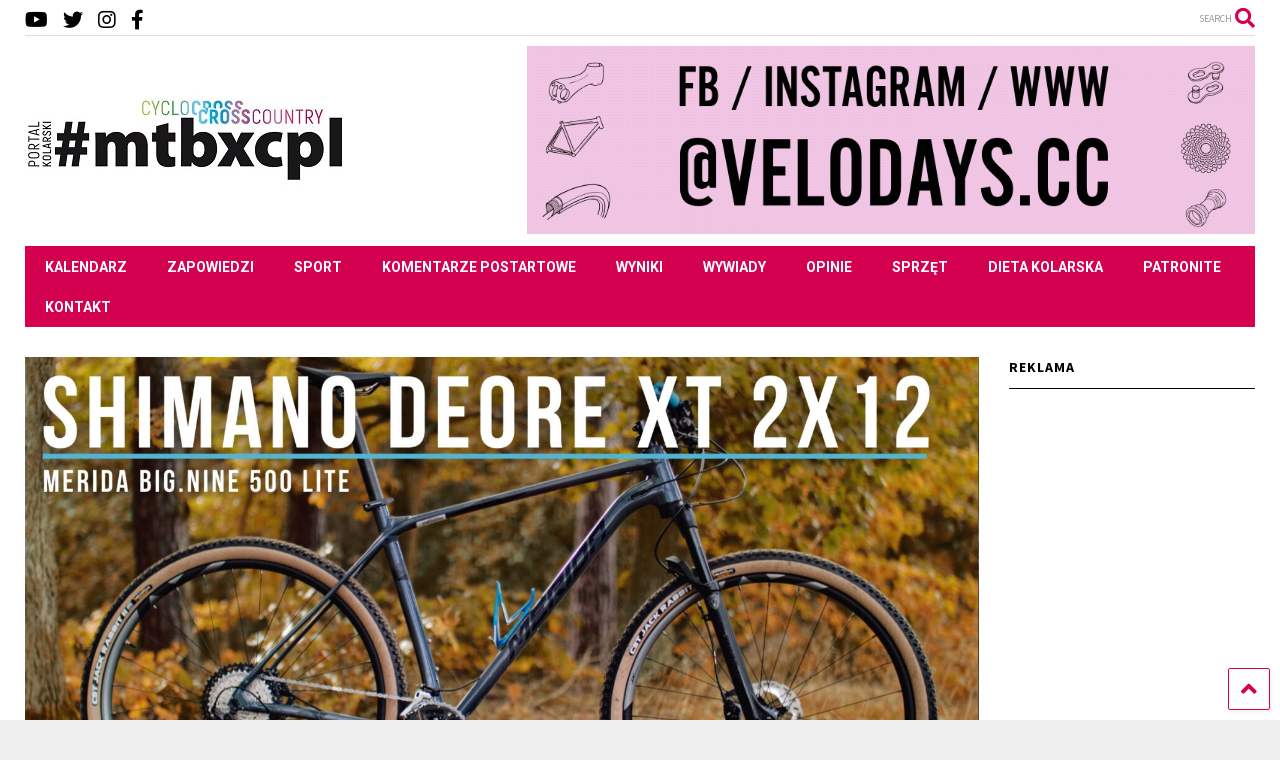

--- FILE ---
content_type: text/html; charset=UTF-8
request_url: https://mtb-xc.pl/2020/11/27/trzecia-odslona-meridy-deore-xt-2x12/
body_size: 34199
content:

<!DOCTYPE html>
<!--[if IE 7]>
<html class="ie ie7" dir="ltr" lang="pl-PL" prefix="og: http://ogp.me/ns# fb: http://ogp.me/ns/fb# website: http://ogp.me/ns/website#">
<![endif]-->
<!--[if IE 8]>
<html class="ie ie8" dir="ltr" lang="pl-PL" prefix="og: http://ogp.me/ns# fb: http://ogp.me/ns/fb# website: http://ogp.me/ns/website#">
<![endif]-->
<!--[if !(IE 7) & !(IE 8)]><!-->
<html dir="ltr" lang="pl-PL" prefix="og: http://ogp.me/ns# fb: http://ogp.me/ns/fb# website: http://ogp.me/ns/website#">
<!--<![endif]-->
<head>
	<meta charset="UTF-8">
	<meta name="viewport" content="width=device-width, initial-scale=1">
	<link rel="profile" href="https://gmpg.org/xfn/11">	
	<title>Trzecia odsłona Meridy: Deore XT 2x12 | Projekt kolarski #mtbxcpl</title>

		<!-- All in One SEO 4.9.3 - aioseo.com -->
	<meta name="description" content="Merida kolejny raz zyskała nowy napęd pod czujnym okiem fachowców w Shimano Service Center." />
	<meta name="robots" content="max-image-preview:large" />
	<meta name="author" content="Tomek Hoppe"/>
	<meta name="keywords" content="deore xt,merida,merida big nine,merida big nine 500 lite,rowery górskie,serwis rowerowy,shimano,shimano deore xt,shimano mtb,shimano service center,sprzęt" />
	<link rel="canonical" href="https://mtb-xc.pl/2020/11/27/trzecia-odslona-meridy-deore-xt-2x12/" />
	<meta name="generator" content="All in One SEO (AIOSEO) 4.9.3" />
		<script type="application/ld+json" class="aioseo-schema">
			{"@context":"https:\/\/schema.org","@graph":[{"@type":"Article","@id":"https:\/\/mtb-xc.pl\/2020\/11\/27\/trzecia-odslona-meridy-deore-xt-2x12\/#article","name":"Trzecia ods\u0142ona Meridy: Deore XT 2x12 | Projekt kolarski #mtbxcpl","headline":"Trzecia ods\u0142ona Meridy: Deore XT 2&#215;12","author":{"@id":"https:\/\/mtb-xc.pl\/author\/tomek-hoppe\/#author"},"publisher":{"@id":"https:\/\/mtb-xc.pl\/#organization"},"image":{"@type":"ImageObject","url":"https:\/\/mtb-xc.pl\/wp-content\/uploads\/shimano-merida-www-okladka.jpg","width":1920,"height":1080},"datePublished":"2020-11-27T18:24:17+01:00","dateModified":"2021-01-19T13:26:33+01:00","inLanguage":"pl-PL","mainEntityOfPage":{"@id":"https:\/\/mtb-xc.pl\/2020\/11\/27\/trzecia-odslona-meridy-deore-xt-2x12\/#webpage"},"isPartOf":{"@id":"https:\/\/mtb-xc.pl\/2020\/11\/27\/trzecia-odslona-meridy-deore-xt-2x12\/#webpage"},"articleSection":"Sprz\u0119t, deore xt, merida, merida big nine, merida big nine 500 lite, rowery g\u00f3rskie, serwis rowerowy, shimano, shimano deore xt, shimano mtb, shimano service center"},{"@type":"BreadcrumbList","@id":"https:\/\/mtb-xc.pl\/2020\/11\/27\/trzecia-odslona-meridy-deore-xt-2x12\/#breadcrumblist","itemListElement":[{"@type":"ListItem","@id":"https:\/\/mtb-xc.pl#listItem","position":1,"name":"Home","item":"https:\/\/mtb-xc.pl","nextItem":{"@type":"ListItem","@id":"https:\/\/mtb-xc.pl\/category\/sprzet\/#listItem","name":"Sprz\u0119t"}},{"@type":"ListItem","@id":"https:\/\/mtb-xc.pl\/category\/sprzet\/#listItem","position":2,"name":"Sprz\u0119t","item":"https:\/\/mtb-xc.pl\/category\/sprzet\/","nextItem":{"@type":"ListItem","@id":"https:\/\/mtb-xc.pl\/2020\/11\/27\/trzecia-odslona-meridy-deore-xt-2x12\/#listItem","name":"Trzecia ods\u0142ona Meridy: Deore XT 2&#215;12"},"previousItem":{"@type":"ListItem","@id":"https:\/\/mtb-xc.pl#listItem","name":"Home"}},{"@type":"ListItem","@id":"https:\/\/mtb-xc.pl\/2020\/11\/27\/trzecia-odslona-meridy-deore-xt-2x12\/#listItem","position":3,"name":"Trzecia ods\u0142ona Meridy: Deore XT 2&#215;12","previousItem":{"@type":"ListItem","@id":"https:\/\/mtb-xc.pl\/category\/sprzet\/#listItem","name":"Sprz\u0119t"}}]},{"@type":"Organization","@id":"https:\/\/mtb-xc.pl\/#organization","name":"Projekt kolarski #mtbxcpl","description":"Kolarstwo g\u00f3rskie i prze\u0142ajowe - maratony MTB, cross country, etap\u00f3wki MTB, cyclocross.","url":"https:\/\/mtb-xc.pl\/","telephone":"+48606277157","foundingDate":"2011-01-03","logo":{"@type":"ImageObject","url":"https:\/\/mtb-xc.pl\/wp-content\/uploads\/282238264_567494558064031_6170566190501495977_n.png","@id":"https:\/\/mtb-xc.pl\/2020\/11\/27\/trzecia-odslona-meridy-deore-xt-2x12\/#organizationLogo","width":766,"height":766},"image":{"@id":"https:\/\/mtb-xc.pl\/2020\/11\/27\/trzecia-odslona-meridy-deore-xt-2x12\/#organizationLogo"},"sameAs":["https:\/\/www.facebook.com\/portal.kolarski.mtbxcpl","https:\/\/twitter.com\/mtbxcpl","https:\/\/www.instagram.com\/mtbxcpl\/"]},{"@type":"Person","@id":"https:\/\/mtb-xc.pl\/author\/tomek-hoppe\/#author","url":"https:\/\/mtb-xc.pl\/author\/tomek-hoppe\/","name":"Tomek Hoppe","image":{"@type":"ImageObject","@id":"https:\/\/mtb-xc.pl\/2020\/11\/27\/trzecia-odslona-meridy-deore-xt-2x12\/#authorImage","url":"https:\/\/secure.gravatar.com\/avatar\/ad7b630d639b2104185cb92ba97c867c2f0ddb0caa1e44810929b298a44e7e4b?s=96&d=mm&r=g","width":96,"height":96,"caption":"Tomek Hoppe"}},{"@type":"WebPage","@id":"https:\/\/mtb-xc.pl\/2020\/11\/27\/trzecia-odslona-meridy-deore-xt-2x12\/#webpage","url":"https:\/\/mtb-xc.pl\/2020\/11\/27\/trzecia-odslona-meridy-deore-xt-2x12\/","name":"Trzecia ods\u0142ona Meridy: Deore XT 2x12 | Projekt kolarski #mtbxcpl","description":"Merida kolejny raz zyska\u0142a nowy nap\u0119d pod czujnym okiem fachowc\u00f3w w Shimano Service Center.","inLanguage":"pl-PL","isPartOf":{"@id":"https:\/\/mtb-xc.pl\/#website"},"breadcrumb":{"@id":"https:\/\/mtb-xc.pl\/2020\/11\/27\/trzecia-odslona-meridy-deore-xt-2x12\/#breadcrumblist"},"author":{"@id":"https:\/\/mtb-xc.pl\/author\/tomek-hoppe\/#author"},"creator":{"@id":"https:\/\/mtb-xc.pl\/author\/tomek-hoppe\/#author"},"image":{"@type":"ImageObject","url":"https:\/\/mtb-xc.pl\/wp-content\/uploads\/shimano-merida-www-okladka.jpg","@id":"https:\/\/mtb-xc.pl\/2020\/11\/27\/trzecia-odslona-meridy-deore-xt-2x12\/#mainImage","width":1920,"height":1080},"primaryImageOfPage":{"@id":"https:\/\/mtb-xc.pl\/2020\/11\/27\/trzecia-odslona-meridy-deore-xt-2x12\/#mainImage"},"datePublished":"2020-11-27T18:24:17+01:00","dateModified":"2021-01-19T13:26:33+01:00"},{"@type":"WebSite","@id":"https:\/\/mtb-xc.pl\/#website","url":"https:\/\/mtb-xc.pl\/","name":"Portal kolarski #mtbxcpl","description":"Kolarstwo g\u00f3rskie i prze\u0142ajowe - maratony MTB, cross country, etap\u00f3wki MTB, cyclocross.","inLanguage":"pl-PL","publisher":{"@id":"https:\/\/mtb-xc.pl\/#organization"}}]}
		</script>
		<!-- All in One SEO -->

<link rel='dns-prefetch' href='//www.googletagmanager.com' />
<link rel='dns-prefetch' href='//stats.wp.com' />
<link rel='dns-prefetch' href='//v0.wordpress.com' />
<link rel='dns-prefetch' href='//pagead2.googlesyndication.com' />
<link rel="alternate" type="application/rss+xml" title="Projekt kolarski #mtbxcpl &raquo; Kanał z wpisami" href="https://mtb-xc.pl/feed/" />
<link rel="alternate" type="application/rss+xml" title="Projekt kolarski #mtbxcpl &raquo; Kanał z komentarzami" href="https://mtb-xc.pl/comments/feed/" />
<link rel="alternate" type="application/rss+xml" title="Projekt kolarski #mtbxcpl &raquo; Trzecia odsłona Meridy: Deore XT 2&#215;12 Kanał z komentarzami" href="https://mtb-xc.pl/2020/11/27/trzecia-odslona-meridy-deore-xt-2x12/feed/" />
<link rel="alternate" title="oEmbed (JSON)" type="application/json+oembed" href="https://mtb-xc.pl/wp-json/oembed/1.0/embed?url=https%3A%2F%2Fmtb-xc.pl%2F2020%2F11%2F27%2Ftrzecia-odslona-meridy-deore-xt-2x12%2F" />
<link rel="alternate" title="oEmbed (XML)" type="text/xml+oembed" href="https://mtb-xc.pl/wp-json/oembed/1.0/embed?url=https%3A%2F%2Fmtb-xc.pl%2F2020%2F11%2F27%2Ftrzecia-odslona-meridy-deore-xt-2x12%2F&#038;format=xml" />
<style id='wp-img-auto-sizes-contain-inline-css' type='text/css'>
img:is([sizes=auto i],[sizes^="auto," i]){contain-intrinsic-size:3000px 1500px}
/*# sourceURL=wp-img-auto-sizes-contain-inline-css */
</style>

<style id='wp-emoji-styles-inline-css' type='text/css'>

	img.wp-smiley, img.emoji {
		display: inline !important;
		border: none !important;
		box-shadow: none !important;
		height: 1em !important;
		width: 1em !important;
		margin: 0 0.07em !important;
		vertical-align: -0.1em !important;
		background: none !important;
		padding: 0 !important;
	}
/*# sourceURL=wp-emoji-styles-inline-css */
</style>
<link rel='stylesheet' id='wp-block-library-css' href='https://mtb-xc.pl/wp-content/plugins/gutenberg/build/block-library/style.css' type='text/css' media='all' />
<style id='wp-block-paragraph-inline-css' type='text/css'>
.is-small-text{font-size:.875em}.is-regular-text{font-size:1em}.is-large-text{font-size:2.25em}.is-larger-text{font-size:3em}.has-drop-cap:not(:focus):first-letter{float:left;font-size:8.4em;font-style:normal;font-weight:100;line-height:.68;margin:.05em .1em 0 0;text-transform:uppercase}body.rtl .has-drop-cap:not(:focus):first-letter{float:none;margin-left:.1em}p.has-drop-cap.has-background{overflow:hidden}:root :where(p.has-background){padding:1.25em 2.375em}:where(p.has-text-color:not(.has-link-color)) a{color:inherit}p.has-text-align-left[style*="writing-mode:vertical-lr"],p.has-text-align-right[style*="writing-mode:vertical-rl"]{rotate:180deg}
/*# sourceURL=https://mtb-xc.pl/wp-content/plugins/gutenberg/build/block-library/blocks/paragraph/style.css */
</style>
<style id='wp-block-embed-inline-css' type='text/css'>
.wp-block-embed.alignleft,.wp-block-embed.alignright,.wp-block[data-align=left]>[data-type="core/embed"],.wp-block[data-align=right]>[data-type="core/embed"]{max-width:360px;width:100%}.wp-block-embed.alignleft .wp-block-embed__wrapper,.wp-block-embed.alignright .wp-block-embed__wrapper,.wp-block[data-align=left]>[data-type="core/embed"] .wp-block-embed__wrapper,.wp-block[data-align=right]>[data-type="core/embed"] .wp-block-embed__wrapper{min-width:280px}.wp-block-cover .wp-block-embed{min-height:240px;min-width:320px}.wp-block-embed{overflow-wrap:break-word}.wp-block-embed :where(figcaption){margin-bottom:1em;margin-top:.5em}.wp-block-embed iframe{max-width:100%}.wp-block-embed__wrapper{position:relative}.wp-embed-responsive .wp-has-aspect-ratio .wp-block-embed__wrapper:before{content:"";display:block;padding-top:50%}.wp-embed-responsive .wp-has-aspect-ratio iframe{bottom:0;height:100%;left:0;position:absolute;right:0;top:0;width:100%}.wp-embed-responsive .wp-embed-aspect-21-9 .wp-block-embed__wrapper:before{padding-top:42.85%}.wp-embed-responsive .wp-embed-aspect-18-9 .wp-block-embed__wrapper:before{padding-top:50%}.wp-embed-responsive .wp-embed-aspect-16-9 .wp-block-embed__wrapper:before{padding-top:56.25%}.wp-embed-responsive .wp-embed-aspect-4-3 .wp-block-embed__wrapper:before{padding-top:75%}.wp-embed-responsive .wp-embed-aspect-1-1 .wp-block-embed__wrapper:before{padding-top:100%}.wp-embed-responsive .wp-embed-aspect-9-16 .wp-block-embed__wrapper:before{padding-top:177.77%}.wp-embed-responsive .wp-embed-aspect-1-2 .wp-block-embed__wrapper:before{padding-top:200%}
/*# sourceURL=https://mtb-xc.pl/wp-content/plugins/gutenberg/build/block-library/blocks/embed/style.css */
</style>
<style id='wp-block-image-inline-css' type='text/css'>
.wp-block-image a{display:inline-block}.wp-block-image img{box-sizing:border-box;height:auto;max-width:100%;vertical-align:bottom}@media (prefers-reduced-motion:no-preference){.wp-block-image img.hide{visibility:hidden}.wp-block-image img.show{animation:show-content-image .4s}}.wp-block-image[style*=border-radius] img,.wp-block-image[style*=border-radius]>a{border-radius:inherit}.wp-block-image.has-custom-border img{box-sizing:border-box}.wp-block-image.aligncenter{text-align:center}.wp-block-image.alignfull a,.wp-block-image.alignwide a{width:100%}.wp-block-image.alignfull img,.wp-block-image.alignwide img{height:auto;width:100%}.wp-block-image .aligncenter,.wp-block-image .alignleft,.wp-block-image .alignright,.wp-block-image.aligncenter,.wp-block-image.alignleft,.wp-block-image.alignright{display:table}.wp-block-image .aligncenter>figcaption,.wp-block-image .alignleft>figcaption,.wp-block-image .alignright>figcaption,.wp-block-image.aligncenter>figcaption,.wp-block-image.alignleft>figcaption,.wp-block-image.alignright>figcaption{caption-side:bottom;display:table-caption}.wp-block-image .alignleft{float:left;margin:.5em 1em .5em 0}.wp-block-image .alignright{float:right;margin:.5em 0 .5em 1em}.wp-block-image .aligncenter{margin-left:auto;margin-right:auto}.wp-block-image :where(figcaption){margin-bottom:1em;margin-top:.5em}.wp-block-image.is-style-circle-mask img{border-radius:9999px}@supports ((-webkit-mask-image:none) or (mask-image:none)) or (-webkit-mask-image:none){.wp-block-image.is-style-circle-mask img{border-radius:0;-webkit-mask-image:url('data:image/svg+xml;utf8,<svg viewBox="0 0 100 100" xmlns="http://www.w3.org/2000/svg"><circle cx="50" cy="50" r="50"/></svg>');mask-image:url('data:image/svg+xml;utf8,<svg viewBox="0 0 100 100" xmlns="http://www.w3.org/2000/svg"><circle cx="50" cy="50" r="50"/></svg>');mask-mode:alpha;-webkit-mask-position:center;mask-position:center;-webkit-mask-repeat:no-repeat;mask-repeat:no-repeat;-webkit-mask-size:contain;mask-size:contain}}:root :where(.wp-block-image.is-style-rounded img,.wp-block-image .is-style-rounded img){border-radius:9999px}.wp-block-image figure{margin:0}.wp-lightbox-container{display:flex;flex-direction:column;position:relative}.wp-lightbox-container img{cursor:zoom-in}.wp-lightbox-container img:hover+button{opacity:1}.wp-lightbox-container button{align-items:center;-webkit-backdrop-filter:blur(16px) saturate(180%);backdrop-filter:blur(16px) saturate(180%);background-color:#5a5a5a40;border:none;border-radius:4px;cursor:zoom-in;display:flex;height:20px;justify-content:center;opacity:0;padding:0;position:absolute;right:16px;text-align:center;top:16px;transition:opacity .2s ease;width:20px;z-index:100}.wp-lightbox-container button:focus-visible{outline:3px auto #5a5a5a40;outline:3px auto -webkit-focus-ring-color;outline-offset:3px}.wp-lightbox-container button:hover{cursor:pointer;opacity:1}.wp-lightbox-container button:focus{opacity:1}.wp-lightbox-container button:focus,.wp-lightbox-container button:hover,.wp-lightbox-container button:not(:hover):not(:active):not(.has-background){background-color:#5a5a5a40;border:none}.wp-lightbox-overlay{box-sizing:border-box;cursor:zoom-out;height:100vh;left:0;overflow:hidden;position:fixed;top:0;visibility:hidden;width:100%;z-index:100000}.wp-lightbox-overlay .close-button{align-items:center;cursor:pointer;display:flex;justify-content:center;min-height:40px;min-width:40px;padding:0;position:absolute;right:calc(env(safe-area-inset-right) + 16px);top:calc(env(safe-area-inset-top) + 16px);z-index:5000000}.wp-lightbox-overlay .close-button:focus,.wp-lightbox-overlay .close-button:hover,.wp-lightbox-overlay .close-button:not(:hover):not(:active):not(.has-background){background:none;border:none}.wp-lightbox-overlay .lightbox-image-container{height:var(--wp--lightbox-container-height);left:50%;overflow:hidden;position:absolute;top:50%;transform:translate(-50%,-50%);transform-origin:top left;width:var(--wp--lightbox-container-width);z-index:9999999999}.wp-lightbox-overlay .wp-block-image{align-items:center;box-sizing:border-box;display:flex;height:100%;justify-content:center;margin:0;position:relative;transform-origin:0 0;width:100%;z-index:3000000}.wp-lightbox-overlay .wp-block-image img{height:var(--wp--lightbox-image-height);min-height:var(--wp--lightbox-image-height);min-width:var(--wp--lightbox-image-width);width:var(--wp--lightbox-image-width)}.wp-lightbox-overlay .wp-block-image figcaption{display:none}.wp-lightbox-overlay button{background:none;border:none}.wp-lightbox-overlay .scrim{background-color:#fff;height:100%;opacity:.9;position:absolute;width:100%;z-index:2000000}.wp-lightbox-overlay.active{animation:turn-on-visibility .25s both;visibility:visible}.wp-lightbox-overlay.active img{animation:turn-on-visibility .35s both}.wp-lightbox-overlay.show-closing-animation:not(.active){animation:turn-off-visibility .35s both}.wp-lightbox-overlay.show-closing-animation:not(.active) img{animation:turn-off-visibility .25s both}@media (prefers-reduced-motion:no-preference){.wp-lightbox-overlay.zoom.active{animation:none;opacity:1;visibility:visible}.wp-lightbox-overlay.zoom.active .lightbox-image-container{animation:lightbox-zoom-in .4s}.wp-lightbox-overlay.zoom.active .lightbox-image-container img{animation:none}.wp-lightbox-overlay.zoom.active .scrim{animation:turn-on-visibility .4s forwards}.wp-lightbox-overlay.zoom.show-closing-animation:not(.active){animation:none}.wp-lightbox-overlay.zoom.show-closing-animation:not(.active) .lightbox-image-container{animation:lightbox-zoom-out .4s}.wp-lightbox-overlay.zoom.show-closing-animation:not(.active) .lightbox-image-container img{animation:none}.wp-lightbox-overlay.zoom.show-closing-animation:not(.active) .scrim{animation:turn-off-visibility .4s forwards}}@keyframes show-content-image{0%{visibility:hidden}99%{visibility:hidden}to{visibility:visible}}@keyframes turn-on-visibility{0%{opacity:0}to{opacity:1}}@keyframes turn-off-visibility{0%{opacity:1;visibility:visible}99%{opacity:0;visibility:visible}to{opacity:0;visibility:hidden}}@keyframes lightbox-zoom-in{0%{transform:translate(calc((-100vw + var(--wp--lightbox-scrollbar-width))/2 + var(--wp--lightbox-initial-left-position)),calc(-50vh + var(--wp--lightbox-initial-top-position))) scale(var(--wp--lightbox-scale))}to{transform:translate(-50%,-50%) scale(1)}}@keyframes lightbox-zoom-out{0%{transform:translate(-50%,-50%) scale(1);visibility:visible}99%{visibility:visible}to{transform:translate(calc((-100vw + var(--wp--lightbox-scrollbar-width))/2 + var(--wp--lightbox-initial-left-position)),calc(-50vh + var(--wp--lightbox-initial-top-position))) scale(var(--wp--lightbox-scale));visibility:hidden}}
/*# sourceURL=https://mtb-xc.pl/wp-content/plugins/gutenberg/build/block-library/blocks/image/style.css */
</style>
<style id='wp-block-gallery-inline-css' type='text/css'>
.blocks-gallery-grid:not(.has-nested-images),.wp-block-gallery:not(.has-nested-images){display:flex;flex-wrap:wrap;list-style-type:none;margin:0;padding:0}.blocks-gallery-grid:not(.has-nested-images) .blocks-gallery-image,.blocks-gallery-grid:not(.has-nested-images) .blocks-gallery-item,.wp-block-gallery:not(.has-nested-images) .blocks-gallery-image,.wp-block-gallery:not(.has-nested-images) .blocks-gallery-item{display:flex;flex-direction:column;flex-grow:1;justify-content:center;margin:0 1em 1em 0;position:relative;width:calc(50% - 1em)}.blocks-gallery-grid:not(.has-nested-images) .blocks-gallery-image:nth-of-type(2n),.blocks-gallery-grid:not(.has-nested-images) .blocks-gallery-item:nth-of-type(2n),.wp-block-gallery:not(.has-nested-images) .blocks-gallery-image:nth-of-type(2n),.wp-block-gallery:not(.has-nested-images) .blocks-gallery-item:nth-of-type(2n){margin-right:0}.blocks-gallery-grid:not(.has-nested-images) .blocks-gallery-image figure,.blocks-gallery-grid:not(.has-nested-images) .blocks-gallery-item figure,.wp-block-gallery:not(.has-nested-images) .blocks-gallery-image figure,.wp-block-gallery:not(.has-nested-images) .blocks-gallery-item figure{align-items:flex-end;display:flex;height:100%;justify-content:flex-start;margin:0}.blocks-gallery-grid:not(.has-nested-images) .blocks-gallery-image img,.blocks-gallery-grid:not(.has-nested-images) .blocks-gallery-item img,.wp-block-gallery:not(.has-nested-images) .blocks-gallery-image img,.wp-block-gallery:not(.has-nested-images) .blocks-gallery-item img{display:block;height:auto;max-width:100%;width:auto}.blocks-gallery-grid:not(.has-nested-images) .blocks-gallery-image figcaption,.blocks-gallery-grid:not(.has-nested-images) .blocks-gallery-item figcaption,.wp-block-gallery:not(.has-nested-images) .blocks-gallery-image figcaption,.wp-block-gallery:not(.has-nested-images) .blocks-gallery-item figcaption{background:linear-gradient(0deg,#000000b3,#0000004d 70%,#0000);bottom:0;box-sizing:border-box;color:#fff;font-size:.8em;margin:0;max-height:100%;overflow:auto;padding:3em .77em .7em;position:absolute;text-align:center;width:100%;z-index:2}.blocks-gallery-grid:not(.has-nested-images) .blocks-gallery-image figcaption img,.blocks-gallery-grid:not(.has-nested-images) .blocks-gallery-item figcaption img,.wp-block-gallery:not(.has-nested-images) .blocks-gallery-image figcaption img,.wp-block-gallery:not(.has-nested-images) .blocks-gallery-item figcaption img{display:inline}.blocks-gallery-grid:not(.has-nested-images) figcaption,.wp-block-gallery:not(.has-nested-images) figcaption{flex-grow:1}.blocks-gallery-grid:not(.has-nested-images).is-cropped .blocks-gallery-image a,.blocks-gallery-grid:not(.has-nested-images).is-cropped .blocks-gallery-image img,.blocks-gallery-grid:not(.has-nested-images).is-cropped .blocks-gallery-item a,.blocks-gallery-grid:not(.has-nested-images).is-cropped .blocks-gallery-item img,.wp-block-gallery:not(.has-nested-images).is-cropped .blocks-gallery-image a,.wp-block-gallery:not(.has-nested-images).is-cropped .blocks-gallery-image img,.wp-block-gallery:not(.has-nested-images).is-cropped .blocks-gallery-item a,.wp-block-gallery:not(.has-nested-images).is-cropped .blocks-gallery-item img{flex:1;height:100%;object-fit:cover;width:100%}.blocks-gallery-grid:not(.has-nested-images).columns-1 .blocks-gallery-image,.blocks-gallery-grid:not(.has-nested-images).columns-1 .blocks-gallery-item,.wp-block-gallery:not(.has-nested-images).columns-1 .blocks-gallery-image,.wp-block-gallery:not(.has-nested-images).columns-1 .blocks-gallery-item{margin-right:0;width:100%}@media (min-width:600px){.blocks-gallery-grid:not(.has-nested-images).columns-3 .blocks-gallery-image,.blocks-gallery-grid:not(.has-nested-images).columns-3 .blocks-gallery-item,.wp-block-gallery:not(.has-nested-images).columns-3 .blocks-gallery-image,.wp-block-gallery:not(.has-nested-images).columns-3 .blocks-gallery-item{margin-right:1em;width:calc(33.33333% - .66667em)}.blocks-gallery-grid:not(.has-nested-images).columns-4 .blocks-gallery-image,.blocks-gallery-grid:not(.has-nested-images).columns-4 .blocks-gallery-item,.wp-block-gallery:not(.has-nested-images).columns-4 .blocks-gallery-image,.wp-block-gallery:not(.has-nested-images).columns-4 .blocks-gallery-item{margin-right:1em;width:calc(25% - .75em)}.blocks-gallery-grid:not(.has-nested-images).columns-5 .blocks-gallery-image,.blocks-gallery-grid:not(.has-nested-images).columns-5 .blocks-gallery-item,.wp-block-gallery:not(.has-nested-images).columns-5 .blocks-gallery-image,.wp-block-gallery:not(.has-nested-images).columns-5 .blocks-gallery-item{margin-right:1em;width:calc(20% - .8em)}.blocks-gallery-grid:not(.has-nested-images).columns-6 .blocks-gallery-image,.blocks-gallery-grid:not(.has-nested-images).columns-6 .blocks-gallery-item,.wp-block-gallery:not(.has-nested-images).columns-6 .blocks-gallery-image,.wp-block-gallery:not(.has-nested-images).columns-6 .blocks-gallery-item{margin-right:1em;width:calc(16.66667% - .83333em)}.blocks-gallery-grid:not(.has-nested-images).columns-7 .blocks-gallery-image,.blocks-gallery-grid:not(.has-nested-images).columns-7 .blocks-gallery-item,.wp-block-gallery:not(.has-nested-images).columns-7 .blocks-gallery-image,.wp-block-gallery:not(.has-nested-images).columns-7 .blocks-gallery-item{margin-right:1em;width:calc(14.28571% - .85714em)}.blocks-gallery-grid:not(.has-nested-images).columns-8 .blocks-gallery-image,.blocks-gallery-grid:not(.has-nested-images).columns-8 .blocks-gallery-item,.wp-block-gallery:not(.has-nested-images).columns-8 .blocks-gallery-image,.wp-block-gallery:not(.has-nested-images).columns-8 .blocks-gallery-item{margin-right:1em;width:calc(12.5% - .875em)}.blocks-gallery-grid:not(.has-nested-images).columns-1 .blocks-gallery-image:nth-of-type(1n),.blocks-gallery-grid:not(.has-nested-images).columns-1 .blocks-gallery-item:nth-of-type(1n),.blocks-gallery-grid:not(.has-nested-images).columns-2 .blocks-gallery-image:nth-of-type(2n),.blocks-gallery-grid:not(.has-nested-images).columns-2 .blocks-gallery-item:nth-of-type(2n),.blocks-gallery-grid:not(.has-nested-images).columns-3 .blocks-gallery-image:nth-of-type(3n),.blocks-gallery-grid:not(.has-nested-images).columns-3 .blocks-gallery-item:nth-of-type(3n),.blocks-gallery-grid:not(.has-nested-images).columns-4 .blocks-gallery-image:nth-of-type(4n),.blocks-gallery-grid:not(.has-nested-images).columns-4 .blocks-gallery-item:nth-of-type(4n),.blocks-gallery-grid:not(.has-nested-images).columns-5 .blocks-gallery-image:nth-of-type(5n),.blocks-gallery-grid:not(.has-nested-images).columns-5 .blocks-gallery-item:nth-of-type(5n),.blocks-gallery-grid:not(.has-nested-images).columns-6 .blocks-gallery-image:nth-of-type(6n),.blocks-gallery-grid:not(.has-nested-images).columns-6 .blocks-gallery-item:nth-of-type(6n),.blocks-gallery-grid:not(.has-nested-images).columns-7 .blocks-gallery-image:nth-of-type(7n),.blocks-gallery-grid:not(.has-nested-images).columns-7 .blocks-gallery-item:nth-of-type(7n),.blocks-gallery-grid:not(.has-nested-images).columns-8 .blocks-gallery-image:nth-of-type(8n),.blocks-gallery-grid:not(.has-nested-images).columns-8 .blocks-gallery-item:nth-of-type(8n),.wp-block-gallery:not(.has-nested-images).columns-1 .blocks-gallery-image:nth-of-type(1n),.wp-block-gallery:not(.has-nested-images).columns-1 .blocks-gallery-item:nth-of-type(1n),.wp-block-gallery:not(.has-nested-images).columns-2 .blocks-gallery-image:nth-of-type(2n),.wp-block-gallery:not(.has-nested-images).columns-2 .blocks-gallery-item:nth-of-type(2n),.wp-block-gallery:not(.has-nested-images).columns-3 .blocks-gallery-image:nth-of-type(3n),.wp-block-gallery:not(.has-nested-images).columns-3 .blocks-gallery-item:nth-of-type(3n),.wp-block-gallery:not(.has-nested-images).columns-4 .blocks-gallery-image:nth-of-type(4n),.wp-block-gallery:not(.has-nested-images).columns-4 .blocks-gallery-item:nth-of-type(4n),.wp-block-gallery:not(.has-nested-images).columns-5 .blocks-gallery-image:nth-of-type(5n),.wp-block-gallery:not(.has-nested-images).columns-5 .blocks-gallery-item:nth-of-type(5n),.wp-block-gallery:not(.has-nested-images).columns-6 .blocks-gallery-image:nth-of-type(6n),.wp-block-gallery:not(.has-nested-images).columns-6 .blocks-gallery-item:nth-of-type(6n),.wp-block-gallery:not(.has-nested-images).columns-7 .blocks-gallery-image:nth-of-type(7n),.wp-block-gallery:not(.has-nested-images).columns-7 .blocks-gallery-item:nth-of-type(7n),.wp-block-gallery:not(.has-nested-images).columns-8 .blocks-gallery-image:nth-of-type(8n),.wp-block-gallery:not(.has-nested-images).columns-8 .blocks-gallery-item:nth-of-type(8n){margin-right:0}}.blocks-gallery-grid:not(.has-nested-images) .blocks-gallery-image:last-child,.blocks-gallery-grid:not(.has-nested-images) .blocks-gallery-item:last-child,.wp-block-gallery:not(.has-nested-images) .blocks-gallery-image:last-child,.wp-block-gallery:not(.has-nested-images) .blocks-gallery-item:last-child{margin-right:0}.blocks-gallery-grid:not(.has-nested-images).alignleft,.blocks-gallery-grid:not(.has-nested-images).alignright,.wp-block-gallery:not(.has-nested-images).alignleft,.wp-block-gallery:not(.has-nested-images).alignright{max-width:420px;width:100%}.blocks-gallery-grid:not(.has-nested-images).aligncenter .blocks-gallery-item figure,.wp-block-gallery:not(.has-nested-images).aligncenter .blocks-gallery-item figure{justify-content:center}.wp-block-gallery:not(.is-cropped) .blocks-gallery-item{align-self:flex-start}figure.wp-block-gallery.has-nested-images{align-items:normal}.wp-block-gallery.has-nested-images figure.wp-block-image:not(#individual-image){margin:0;width:calc(50% - var(--wp--style--unstable-gallery-gap, 16px)/2)}.wp-block-gallery.has-nested-images figure.wp-block-image{box-sizing:border-box;display:flex;flex-direction:column;flex-grow:1;justify-content:center;max-width:100%;position:relative}.wp-block-gallery.has-nested-images figure.wp-block-image>a,.wp-block-gallery.has-nested-images figure.wp-block-image>div{flex-direction:column;flex-grow:1;margin:0}.wp-block-gallery.has-nested-images figure.wp-block-image img{display:block;height:auto;max-width:100%!important;width:auto}.wp-block-gallery.has-nested-images figure.wp-block-image figcaption{background:linear-gradient(0deg,#000000b3,#0000004d 70%,#0000);bottom:0;box-sizing:border-box;color:#fff;font-size:13px;left:0;margin-bottom:0;max-height:60%;overflow:auto;padding:0 8px 8px;position:absolute;scrollbar-color:#0000 #0000;scrollbar-gutter:stable both-edges;scrollbar-width:thin;text-align:center;width:100%;will-change:transform}.wp-block-gallery.has-nested-images figure.wp-block-image figcaption::-webkit-scrollbar{height:12px;width:12px}.wp-block-gallery.has-nested-images figure.wp-block-image figcaption::-webkit-scrollbar-track{background-color:initial}.wp-block-gallery.has-nested-images figure.wp-block-image figcaption::-webkit-scrollbar-thumb{background-clip:padding-box;background-color:initial;border:3px solid #0000;border-radius:8px}.wp-block-gallery.has-nested-images figure.wp-block-image figcaption:focus-within::-webkit-scrollbar-thumb,.wp-block-gallery.has-nested-images figure.wp-block-image figcaption:focus::-webkit-scrollbar-thumb,.wp-block-gallery.has-nested-images figure.wp-block-image figcaption:hover::-webkit-scrollbar-thumb{background-color:#fffc}.wp-block-gallery.has-nested-images figure.wp-block-image figcaption:focus,.wp-block-gallery.has-nested-images figure.wp-block-image figcaption:focus-within,.wp-block-gallery.has-nested-images figure.wp-block-image figcaption:hover{scrollbar-color:#fffc #0000}@media (hover:none){.wp-block-gallery.has-nested-images figure.wp-block-image figcaption{scrollbar-color:#fffc #0000}}.wp-block-gallery.has-nested-images figure.wp-block-image figcaption img{display:inline}.wp-block-gallery.has-nested-images figure.wp-block-image figcaption a{color:inherit}.wp-block-gallery.has-nested-images figure.wp-block-image.has-custom-border img{box-sizing:border-box}.wp-block-gallery.has-nested-images figure.wp-block-image.has-custom-border>a,.wp-block-gallery.has-nested-images figure.wp-block-image.has-custom-border>div,.wp-block-gallery.has-nested-images figure.wp-block-image.is-style-rounded>a,.wp-block-gallery.has-nested-images figure.wp-block-image.is-style-rounded>div{flex:1 1 auto}.wp-block-gallery.has-nested-images figure.wp-block-image.has-custom-border figcaption,.wp-block-gallery.has-nested-images figure.wp-block-image.is-style-rounded figcaption{background:none;color:inherit;flex:initial;margin:0;padding:10px 10px 9px;position:relative}.wp-block-gallery.has-nested-images figcaption{flex-basis:100%;flex-grow:1;text-align:center}.wp-block-gallery.has-nested-images:not(.is-cropped) figure.wp-block-image:not(#individual-image){margin-bottom:auto;margin-top:0}.wp-block-gallery.has-nested-images.is-cropped figure.wp-block-image:not(#individual-image){align-self:inherit}.wp-block-gallery.has-nested-images.is-cropped figure.wp-block-image:not(#individual-image)>a,.wp-block-gallery.has-nested-images.is-cropped figure.wp-block-image:not(#individual-image)>div:not(.components-drop-zone){display:flex}.wp-block-gallery.has-nested-images.is-cropped figure.wp-block-image:not(#individual-image) a,.wp-block-gallery.has-nested-images.is-cropped figure.wp-block-image:not(#individual-image) img{flex:1 0 0%;height:100%;object-fit:cover;width:100%}.wp-block-gallery.has-nested-images.columns-1 figure.wp-block-image:not(#individual-image){width:100%}@media (min-width:600px){.wp-block-gallery.has-nested-images.columns-3 figure.wp-block-image:not(#individual-image){width:calc(33.33333% - var(--wp--style--unstable-gallery-gap, 16px)*.66667)}.wp-block-gallery.has-nested-images.columns-4 figure.wp-block-image:not(#individual-image){width:calc(25% - var(--wp--style--unstable-gallery-gap, 16px)*.75)}.wp-block-gallery.has-nested-images.columns-5 figure.wp-block-image:not(#individual-image){width:calc(20% - var(--wp--style--unstable-gallery-gap, 16px)*.8)}.wp-block-gallery.has-nested-images.columns-6 figure.wp-block-image:not(#individual-image){width:calc(16.66667% - var(--wp--style--unstable-gallery-gap, 16px)*.83333)}.wp-block-gallery.has-nested-images.columns-7 figure.wp-block-image:not(#individual-image){width:calc(14.28571% - var(--wp--style--unstable-gallery-gap, 16px)*.85714)}.wp-block-gallery.has-nested-images.columns-8 figure.wp-block-image:not(#individual-image){width:calc(12.5% - var(--wp--style--unstable-gallery-gap, 16px)*.875)}.wp-block-gallery.has-nested-images.columns-default figure.wp-block-image:not(#individual-image){width:calc(33.33% - var(--wp--style--unstable-gallery-gap, 16px)*.66667)}.wp-block-gallery.has-nested-images.columns-default figure.wp-block-image:not(#individual-image):first-child:nth-last-child(2),.wp-block-gallery.has-nested-images.columns-default figure.wp-block-image:not(#individual-image):first-child:nth-last-child(2)~figure.wp-block-image:not(#individual-image){width:calc(50% - var(--wp--style--unstable-gallery-gap, 16px)*.5)}.wp-block-gallery.has-nested-images.columns-default figure.wp-block-image:not(#individual-image):first-child:last-child{width:100%}}.wp-block-gallery.has-nested-images.alignleft,.wp-block-gallery.has-nested-images.alignright{max-width:420px;width:100%}.wp-block-gallery.has-nested-images.aligncenter{justify-content:center}
/*# sourceURL=https://mtb-xc.pl/wp-content/plugins/gutenberg/build/block-library/blocks/gallery/style.css */
</style>
<style id='wp-block-heading-inline-css' type='text/css'>
h1.has-background,h2.has-background,h3.has-background,h4.has-background,h5.has-background,h6.has-background{padding:1.25em 2.375em}h1.has-text-align-left[style*=writing-mode]:where([style*=vertical-lr]),h1.has-text-align-right[style*=writing-mode]:where([style*=vertical-rl]),h2.has-text-align-left[style*=writing-mode]:where([style*=vertical-lr]),h2.has-text-align-right[style*=writing-mode]:where([style*=vertical-rl]),h3.has-text-align-left[style*=writing-mode]:where([style*=vertical-lr]),h3.has-text-align-right[style*=writing-mode]:where([style*=vertical-rl]),h4.has-text-align-left[style*=writing-mode]:where([style*=vertical-lr]),h4.has-text-align-right[style*=writing-mode]:where([style*=vertical-rl]),h5.has-text-align-left[style*=writing-mode]:where([style*=vertical-lr]),h5.has-text-align-right[style*=writing-mode]:where([style*=vertical-rl]),h6.has-text-align-left[style*=writing-mode]:where([style*=vertical-lr]),h6.has-text-align-right[style*=writing-mode]:where([style*=vertical-rl]){rotate:180deg}
/*# sourceURL=https://mtb-xc.pl/wp-content/plugins/gutenberg/build/block-library/blocks/heading/style.css */
</style>
<style id='wp-block-list-inline-css' type='text/css'>
ol,ul{box-sizing:border-box}:root :where(.wp-block-list.has-background){padding:1.25em 2.375em}
/*# sourceURL=https://mtb-xc.pl/wp-content/plugins/gutenberg/build/block-library/blocks/list/style.css */
</style>
<style id='wp-block-tag-cloud-inline-css' type='text/css'>
.wp-block-tag-cloud{box-sizing:border-box}.wp-block-tag-cloud.aligncenter{justify-content:center;text-align:center}.wp-block-tag-cloud.alignfull{padding-left:1em;padding-right:1em}.wp-block-tag-cloud a{display:inline-block;margin-right:5px}.wp-block-tag-cloud span{display:inline-block;margin-left:5px;text-decoration:none}:root :where(.wp-block-tag-cloud.is-style-outline){display:flex;flex-wrap:wrap;gap:1ch}:root :where(.wp-block-tag-cloud.is-style-outline a){border:1px solid;font-size:unset!important;margin-right:0;padding:1ch 2ch;text-decoration:none!important}
/*# sourceURL=https://mtb-xc.pl/wp-content/plugins/gutenberg/build/block-library/blocks/tag-cloud/style.css */
</style>
<style id='global-styles-inline-css' type='text/css'>
:root{--wp--preset--aspect-ratio--square: 1;--wp--preset--aspect-ratio--4-3: 4/3;--wp--preset--aspect-ratio--3-4: 3/4;--wp--preset--aspect-ratio--3-2: 3/2;--wp--preset--aspect-ratio--2-3: 2/3;--wp--preset--aspect-ratio--16-9: 16/9;--wp--preset--aspect-ratio--9-16: 9/16;--wp--preset--color--black: #000000;--wp--preset--color--cyan-bluish-gray: #abb8c3;--wp--preset--color--white: #ffffff;--wp--preset--color--pale-pink: #f78da7;--wp--preset--color--vivid-red: #cf2e2e;--wp--preset--color--luminous-vivid-orange: #ff6900;--wp--preset--color--luminous-vivid-amber: #fcb900;--wp--preset--color--light-green-cyan: #7bdcb5;--wp--preset--color--vivid-green-cyan: #00d084;--wp--preset--color--pale-cyan-blue: #8ed1fc;--wp--preset--color--vivid-cyan-blue: #0693e3;--wp--preset--color--vivid-purple: #9b51e0;--wp--preset--gradient--vivid-cyan-blue-to-vivid-purple: linear-gradient(135deg,rgba(6,147,227,1) 0%,rgb(155,81,224) 100%);--wp--preset--gradient--light-green-cyan-to-vivid-green-cyan: linear-gradient(135deg,rgb(122,220,180) 0%,rgb(0,208,130) 100%);--wp--preset--gradient--luminous-vivid-amber-to-luminous-vivid-orange: linear-gradient(135deg,rgba(252,185,0,1) 0%,rgba(255,105,0,1) 100%);--wp--preset--gradient--luminous-vivid-orange-to-vivid-red: linear-gradient(135deg,rgba(255,105,0,1) 0%,rgb(207,46,46) 100%);--wp--preset--gradient--very-light-gray-to-cyan-bluish-gray: linear-gradient(135deg,rgb(238,238,238) 0%,rgb(169,184,195) 100%);--wp--preset--gradient--cool-to-warm-spectrum: linear-gradient(135deg,rgb(74,234,220) 0%,rgb(151,120,209) 20%,rgb(207,42,186) 40%,rgb(238,44,130) 60%,rgb(251,105,98) 80%,rgb(254,248,76) 100%);--wp--preset--gradient--blush-light-purple: linear-gradient(135deg,rgb(255,206,236) 0%,rgb(152,150,240) 100%);--wp--preset--gradient--blush-bordeaux: linear-gradient(135deg,rgb(254,205,165) 0%,rgb(254,45,45) 50%,rgb(107,0,62) 100%);--wp--preset--gradient--luminous-dusk: linear-gradient(135deg,rgb(255,203,112) 0%,rgb(199,81,192) 50%,rgb(65,88,208) 100%);--wp--preset--gradient--pale-ocean: linear-gradient(135deg,rgb(255,245,203) 0%,rgb(182,227,212) 50%,rgb(51,167,181) 100%);--wp--preset--gradient--electric-grass: linear-gradient(135deg,rgb(202,248,128) 0%,rgb(113,206,126) 100%);--wp--preset--gradient--midnight: linear-gradient(135deg,rgb(2,3,129) 0%,rgb(40,116,252) 100%);--wp--preset--font-size--small: 13px;--wp--preset--font-size--medium: 20px;--wp--preset--font-size--large: 36px;--wp--preset--font-size--x-large: 42px;--wp--preset--spacing--20: 0.44rem;--wp--preset--spacing--30: 0.67rem;--wp--preset--spacing--40: 1rem;--wp--preset--spacing--50: 1.5rem;--wp--preset--spacing--60: 2.25rem;--wp--preset--spacing--70: 3.38rem;--wp--preset--spacing--80: 5.06rem;--wp--preset--shadow--natural: 6px 6px 9px rgba(0, 0, 0, 0.2);--wp--preset--shadow--deep: 12px 12px 50px rgba(0, 0, 0, 0.4);--wp--preset--shadow--sharp: 6px 6px 0px rgba(0, 0, 0, 0.2);--wp--preset--shadow--outlined: 6px 6px 0px -3px rgba(255, 255, 255, 1), 6px 6px rgba(0, 0, 0, 1);--wp--preset--shadow--crisp: 6px 6px 0px rgba(0, 0, 0, 1);}:where(.is-layout-flex){gap: 0.5em;}:where(.is-layout-grid){gap: 0.5em;}body .is-layout-flex{display: flex;}.is-layout-flex{flex-wrap: wrap;align-items: center;}.is-layout-flex > :is(*, div){margin: 0;}body .is-layout-grid{display: grid;}.is-layout-grid > :is(*, div){margin: 0;}:where(.wp-block-columns.is-layout-flex){gap: 2em;}:where(.wp-block-columns.is-layout-grid){gap: 2em;}:where(.wp-block-post-template.is-layout-flex){gap: 1.25em;}:where(.wp-block-post-template.is-layout-grid){gap: 1.25em;}.has-black-color{color: var(--wp--preset--color--black) !important;}.has-cyan-bluish-gray-color{color: var(--wp--preset--color--cyan-bluish-gray) !important;}.has-white-color{color: var(--wp--preset--color--white) !important;}.has-pale-pink-color{color: var(--wp--preset--color--pale-pink) !important;}.has-vivid-red-color{color: var(--wp--preset--color--vivid-red) !important;}.has-luminous-vivid-orange-color{color: var(--wp--preset--color--luminous-vivid-orange) !important;}.has-luminous-vivid-amber-color{color: var(--wp--preset--color--luminous-vivid-amber) !important;}.has-light-green-cyan-color{color: var(--wp--preset--color--light-green-cyan) !important;}.has-vivid-green-cyan-color{color: var(--wp--preset--color--vivid-green-cyan) !important;}.has-pale-cyan-blue-color{color: var(--wp--preset--color--pale-cyan-blue) !important;}.has-vivid-cyan-blue-color{color: var(--wp--preset--color--vivid-cyan-blue) !important;}.has-vivid-purple-color{color: var(--wp--preset--color--vivid-purple) !important;}.has-black-background-color{background-color: var(--wp--preset--color--black) !important;}.has-cyan-bluish-gray-background-color{background-color: var(--wp--preset--color--cyan-bluish-gray) !important;}.has-white-background-color{background-color: var(--wp--preset--color--white) !important;}.has-pale-pink-background-color{background-color: var(--wp--preset--color--pale-pink) !important;}.has-vivid-red-background-color{background-color: var(--wp--preset--color--vivid-red) !important;}.has-luminous-vivid-orange-background-color{background-color: var(--wp--preset--color--luminous-vivid-orange) !important;}.has-luminous-vivid-amber-background-color{background-color: var(--wp--preset--color--luminous-vivid-amber) !important;}.has-light-green-cyan-background-color{background-color: var(--wp--preset--color--light-green-cyan) !important;}.has-vivid-green-cyan-background-color{background-color: var(--wp--preset--color--vivid-green-cyan) !important;}.has-pale-cyan-blue-background-color{background-color: var(--wp--preset--color--pale-cyan-blue) !important;}.has-vivid-cyan-blue-background-color{background-color: var(--wp--preset--color--vivid-cyan-blue) !important;}.has-vivid-purple-background-color{background-color: var(--wp--preset--color--vivid-purple) !important;}.has-black-border-color{border-color: var(--wp--preset--color--black) !important;}.has-cyan-bluish-gray-border-color{border-color: var(--wp--preset--color--cyan-bluish-gray) !important;}.has-white-border-color{border-color: var(--wp--preset--color--white) !important;}.has-pale-pink-border-color{border-color: var(--wp--preset--color--pale-pink) !important;}.has-vivid-red-border-color{border-color: var(--wp--preset--color--vivid-red) !important;}.has-luminous-vivid-orange-border-color{border-color: var(--wp--preset--color--luminous-vivid-orange) !important;}.has-luminous-vivid-amber-border-color{border-color: var(--wp--preset--color--luminous-vivid-amber) !important;}.has-light-green-cyan-border-color{border-color: var(--wp--preset--color--light-green-cyan) !important;}.has-vivid-green-cyan-border-color{border-color: var(--wp--preset--color--vivid-green-cyan) !important;}.has-pale-cyan-blue-border-color{border-color: var(--wp--preset--color--pale-cyan-blue) !important;}.has-vivid-cyan-blue-border-color{border-color: var(--wp--preset--color--vivid-cyan-blue) !important;}.has-vivid-purple-border-color{border-color: var(--wp--preset--color--vivid-purple) !important;}.has-vivid-cyan-blue-to-vivid-purple-gradient-background{background: var(--wp--preset--gradient--vivid-cyan-blue-to-vivid-purple) !important;}.has-light-green-cyan-to-vivid-green-cyan-gradient-background{background: var(--wp--preset--gradient--light-green-cyan-to-vivid-green-cyan) !important;}.has-luminous-vivid-amber-to-luminous-vivid-orange-gradient-background{background: var(--wp--preset--gradient--luminous-vivid-amber-to-luminous-vivid-orange) !important;}.has-luminous-vivid-orange-to-vivid-red-gradient-background{background: var(--wp--preset--gradient--luminous-vivid-orange-to-vivid-red) !important;}.has-very-light-gray-to-cyan-bluish-gray-gradient-background{background: var(--wp--preset--gradient--very-light-gray-to-cyan-bluish-gray) !important;}.has-cool-to-warm-spectrum-gradient-background{background: var(--wp--preset--gradient--cool-to-warm-spectrum) !important;}.has-blush-light-purple-gradient-background{background: var(--wp--preset--gradient--blush-light-purple) !important;}.has-blush-bordeaux-gradient-background{background: var(--wp--preset--gradient--blush-bordeaux) !important;}.has-luminous-dusk-gradient-background{background: var(--wp--preset--gradient--luminous-dusk) !important;}.has-pale-ocean-gradient-background{background: var(--wp--preset--gradient--pale-ocean) !important;}.has-electric-grass-gradient-background{background: var(--wp--preset--gradient--electric-grass) !important;}.has-midnight-gradient-background{background: var(--wp--preset--gradient--midnight) !important;}.has-small-font-size{font-size: var(--wp--preset--font-size--small) !important;}.has-medium-font-size{font-size: var(--wp--preset--font-size--medium) !important;}.has-large-font-size{font-size: var(--wp--preset--font-size--large) !important;}.has-x-large-font-size{font-size: var(--wp--preset--font-size--x-large) !important;}
/*# sourceURL=global-styles-inline-css */
</style>
<style id='core-block-supports-inline-css' type='text/css'>
.wp-block-gallery.wp-block-gallery-1{--wp--style--unstable-gallery-gap:var( --wp--style--gallery-gap-default, var( --gallery-block--gutter-size, var( --wp--style--block-gap, 0.5em ) ) );gap:var( --wp--style--gallery-gap-default, var( --gallery-block--gutter-size, var( --wp--style--block-gap, 0.5em ) ) );}.wp-block-gallery.wp-block-gallery-2{--wp--style--unstable-gallery-gap:var( --wp--style--gallery-gap-default, var( --gallery-block--gutter-size, var( --wp--style--block-gap, 0.5em ) ) );gap:var( --wp--style--gallery-gap-default, var( --gallery-block--gutter-size, var( --wp--style--block-gap, 0.5em ) ) );}.wp-block-gallery.wp-block-gallery-3{--wp--style--unstable-gallery-gap:var( --wp--style--gallery-gap-default, var( --gallery-block--gutter-size, var( --wp--style--block-gap, 0.5em ) ) );gap:var( --wp--style--gallery-gap-default, var( --gallery-block--gutter-size, var( --wp--style--block-gap, 0.5em ) ) );}
/*# sourceURL=core-block-supports-inline-css */
</style>

<style id='classic-theme-styles-inline-css' type='text/css'>
/*! This file is auto-generated */
.wp-block-button__link{color:#fff;background-color:#32373c;border-radius:9999px;box-shadow:none;text-decoration:none;padding:calc(.667em + 2px) calc(1.333em + 2px);font-size:1.125em}.wp-block-file__button{background:#32373c;color:#fff;text-decoration:none}
/*# sourceURL=/wp-includes/css/classic-themes.min.css */
</style>
<link rel='stylesheet' id='gn-frontend-gnfollow-style-css' href='https://mtb-xc.pl/wp-content/plugins/gn-publisher/assets/css/gn-frontend-gnfollow.min.css' type='text/css' media='all' />
<link rel='stylesheet' id='wp-polls-css' href='https://mtb-xc.pl/wp-content/plugins/wp-polls/polls-css.css' type='text/css' media='all' />
<style id='wp-polls-inline-css' type='text/css'>
.wp-polls .pollbar {
	margin: 1px;
	font-size: 8px;
	line-height: 10px;
	height: 10px;
	background-image: url('https://mtb-xc.pl/wp-content/plugins/wp-polls/images/default_gradient/pollbg.gif');
	border: 1px solid #c8c8c8;
}

/*# sourceURL=wp-polls-inline-css */
</style>
<link rel='stylesheet' id='magone-style-css' href='https://mtb-xc.pl/wp-content/themes/magone/style.min.css' type='text/css' media='all' />
<style id='magone-style-inline-css' type='text/css'>

			
		
/*# sourceURL=magone-style-inline-css */
</style>
<link rel='stylesheet' id='magone-responsive-css' href='https://mtb-xc.pl/wp-content/themes/magone/assets/css/responsive.min.css' type='text/css' media='all' />
<link rel='stylesheet' id='magone-print-css' href='https://mtb-xc.pl/wp-content/themes/magone/assets/css/print.min.css' type='text/css' media='print' />
<link rel='stylesheet' id='dashicons-css' href='https://mtb-xc.pl/wp-includes/css/dashicons.min.css' type='text/css' media='all' />
<link rel='stylesheet' id='thickbox-css' href='https://mtb-xc.pl/wp-includes/js/thickbox/thickbox.css' type='text/css' media='all' />
<link rel='stylesheet' id='sneeit-font-awesome-css' href='https://mtb-xc.pl/wp-content/plugins/sneeit-framework/fonts/font-awesome-5x/css/all.min.css' type='text/css' media='all' />
<link rel='stylesheet' id='sneeit-font-awesome-shims-css' href='https://mtb-xc.pl/wp-content/plugins/sneeit-framework/fonts/font-awesome-5x/css/v4-shims.min.css' type='text/css' media='all' />
<link rel='stylesheet' id='sneeit-rating-css' href='https://mtb-xc.pl/wp-content/plugins/sneeit-framework/css/min/front-rating.min.css' type='text/css' media='all' />
<script type="text/javascript" src="https://mtb-xc.pl/wp-includes/js/jquery/jquery.min.js" id="jquery-core-js"></script>
<script type="text/javascript" src="https://mtb-xc.pl/wp-includes/js/jquery/jquery-migrate.min.js" id="jquery-migrate-js"></script>

<!-- Fragment znacznika Google (gtag.js) dodany przez Site Kit -->
<!-- Fragment Google Analytics dodany przez Site Kit -->
<script type="text/javascript" src="https://www.googletagmanager.com/gtag/js" id="google_gtagjs-js" async></script>
<script type="text/javascript" id="google_gtagjs-js-after">
/* <![CDATA[ */
window.dataLayer = window.dataLayer || [];function gtag(){dataLayer.push(arguments);}
gtag("set","linker",{"domains":["mtb-xc.pl"]});
gtag("js", new Date());
gtag("set", "developer_id.dZTNiMT", true);
gtag("config", "G-7XQCJMHHWH");
//# sourceURL=google_gtagjs-js-after
/* ]]> */
</script>
<link rel="https://api.w.org/" href="https://mtb-xc.pl/wp-json/" /><link rel="alternate" title="JSON" type="application/json" href="https://mtb-xc.pl/wp-json/wp/v2/posts/69184" /><link rel="EditURI" type="application/rsd+xml" title="RSD" href="https://mtb-xc.pl/xmlrpc.php?rsd" />
<link rel='shortlink' href='https://mtb-xc.pl/?p=69184' />

<!-- This site is using AdRotate v5.17.2 to display their advertisements - https://ajdg.solutions/ -->
<!-- AdRotate CSS -->
<style type="text/css" media="screen">
	.g { margin:0px; padding:0px; overflow:hidden; line-height:1; zoom:1; }
	.g img { height:auto; }
	.g-col { position:relative; float:left; }
	.g-col:first-child { margin-left: 0; }
	.g-col:last-child { margin-right: 0; }
	.g-3 {  margin: 0 auto; }
	@media only screen and (max-width: 480px) {
		.g-col, .g-dyn, .g-single { width:100%; margin-left:0; margin-right:0; }
	}
.adrotate_widgets, .ajdg_bnnrwidgets, .ajdg_grpwidgets { overflow:hidden; padding:0; }
</style>
<!-- /AdRotate CSS -->



<!-- Open Graph data is managed by Alex MacArthur's Complete Open Graph plugin. (v3.4.5) -->
<!-- https://wordpress.org/plugins/complete-open-graph/ -->
<meta property='og:site_name' content='Projekt kolarski #mtbxcpl' />
<meta property='og:url' content='https://mtb-xc.pl/2020/11/27/trzecia-odslona-meridy-deore-xt-2x12/' />
<meta property='og:locale' content='pl_PL' />
<meta property='og:description' content='W tym sezonie kupiłem sobie nowy rower. Meridę już zapewne widzieliście w poprzednim wpisie o Deore 1x11, więc nie będę jej przedstawiał. W jednym sezonie opr&oacute;cz nowego roweru rozpoczęła się pewna trylogia związana z osprzętem.Fabrycznie w rowerze został zamontowany napęd 2x10, p' />
<meta property='og:title' content='Trzecia odsłona Meridy: Deore XT 2&#215;12' />
<meta property='og:type' content='article' />
<meta property='og:image' content='https://mtb-xc.pl/wp-content/uploads/shimano-merida-www-okladka-1200x675.jpg' />
<meta property='og:image:width' content='1200' />
<meta property='og:image:height' content='675' />
<meta name='twitter:card' content='summary' />
<meta name='twitter:title' content='Trzecia odsłona Meridy: Deore XT 2&#215;12' />
<meta name='twitter:image' content='https://mtb-xc.pl/wp-content/uploads/shimano-merida-www-okladka-1200x675.jpg' />
<meta name='twitter:description' content='W tym sezonie kupiłem sobie nowy rower. Meridę już zapewne widzieliście w poprzednim wpisie o Deore 1x11, więc nie będę jej przedstawiał. W jednym sezonie opr&oacute;cz nowego roweru rozpoczęła się pewna trylogia związana z osprzętem.Fabrycznie w rowerze został zamontowany napęd 2x10, p' />
<!-- End Complete Open Graph. | 0.0011770725250244s -->

<meta name="generator" content="Site Kit by Google 1.170.0" /><script type="text/javascript" src="https://mtbxcpl.api.oneall.com/socialize/library.js" id="oa_social_library-js"></script>
	<style>img#wpstats{display:none}</style>
		<!--[if lt IE 9]><script src="https://mtb-xc.pl/wp-content/plugins/sneeit-framework/js/html5.js"></script><![endif]--><meta name="theme-color" content="#d40050" />
<!-- Znaczniki meta Google AdSense dodane przez Site Kit -->
<meta name="google-adsense-platform-account" content="ca-host-pub-2644536267352236">
<meta name="google-adsense-platform-domain" content="sitekit.withgoogle.com">
<!-- Zakończ dodawanie meta znaczników Google AdSense przez Site Kit -->
      <meta name="onesignal" content="wordpress-plugin"/>
            <script>

      window.OneSignalDeferred = window.OneSignalDeferred || [];

      OneSignalDeferred.push(function(OneSignal) {
        var oneSignal_options = {};
        window._oneSignalInitOptions = oneSignal_options;

        oneSignal_options['serviceWorkerParam'] = { scope: '/' };
oneSignal_options['serviceWorkerPath'] = 'OneSignalSDKWorker.js.php';

        OneSignal.Notifications.setDefaultUrl("https://mtb-xc.pl");

        oneSignal_options['wordpress'] = true;
oneSignal_options['appId'] = '4a796336-559c-4f1a-8a13-160c229c838a';
oneSignal_options['allowLocalhostAsSecureOrigin'] = true;
oneSignal_options['welcomeNotification'] = { };
oneSignal_options['welcomeNotification']['title'] = "Portal kolarski #mtbxcpl - Nakręcamy na kolarstwo!";
oneSignal_options['welcomeNotification']['message'] = "Powiadomienia włączone. Cieszymy się, że chcesz być z nami w stałym kontakcie!";
oneSignal_options['path'] = "https://mtb-xc.pl/wp-content/plugins/onesignal-free-web-push-notifications/sdk_files/";
oneSignal_options['persistNotification'] = true;
oneSignal_options['promptOptions'] = { };
oneSignal_options['promptOptions']['actionMessage'] = "Chcemy wyświetlać dla Ciebie powiadomienia o najnowszych wpisach :)";
oneSignal_options['promptOptions']['acceptButtonText'] = "KONTYNUUJ";
oneSignal_options['promptOptions']['cancelButtonText'] = "NIE, DZIĘKI";
oneSignal_options['notifyButton'] = { };
oneSignal_options['notifyButton']['enable'] = true;
oneSignal_options['notifyButton']['position'] = 'bottom-right';
oneSignal_options['notifyButton']['theme'] = 'default';
oneSignal_options['notifyButton']['size'] = 'large';
oneSignal_options['notifyButton']['showCredit'] = true;
oneSignal_options['notifyButton']['text'] = {};
oneSignal_options['notifyButton']['text']['tip.state.unsubscribed'] = 'Kliknij TU by nie przegapić kolejnego wpisu!';
oneSignal_options['notifyButton']['text']['tip.state.subscribed'] = 'Masz włączone powiadomienia o nowych wpisach :)';
oneSignal_options['notifyButton']['text']['tip.state.blocked'] = 'Już nie będziesz od nas dostawać powiadomień :(';
oneSignal_options['notifyButton']['text']['message.action.subscribed'] = 'Super, będziemy w kontakcie!';
oneSignal_options['notifyButton']['text']['message.action.resubscribed'] = 'Miło Cię znowu widzieć!';
oneSignal_options['notifyButton']['text']['message.action.unsubscribed'] = 'Już nie będziesz dostawać od nas powiadomień :(';
oneSignal_options['notifyButton']['text']['dialog.main.title'] = 'Zarządzaj powiadomieniami';
oneSignal_options['notifyButton']['text']['dialog.main.button.subscribe'] = 'Włącz';
oneSignal_options['notifyButton']['text']['dialog.main.button.unsubscribe'] = 'Wyłącz';
oneSignal_options['notifyButton']['text']['dialog.blocked.title'] = 'Zezwól na powiadomienia';
oneSignal_options['notifyButton']['text']['dialog.blocked.message'] = 'Postępuj zgodnie z instrukcjami:';
              OneSignal.init(window._oneSignalInitOptions);
              OneSignal.Slidedown.promptPush()      });

      function documentInitOneSignal() {
        var oneSignal_elements = document.getElementsByClassName("OneSignal-prompt");

        var oneSignalLinkClickHandler = function(event) { OneSignal.Notifications.requestPermission(); event.preventDefault(); };        for(var i = 0; i < oneSignal_elements.length; i++)
          oneSignal_elements[i].addEventListener('click', oneSignalLinkClickHandler, false);
      }

      if (document.readyState === 'complete') {
           documentInitOneSignal();
      }
      else {
           window.addEventListener("load", function(event){
               documentInitOneSignal();
          });
      }
    </script>

<!-- Fragment Google AdSense dodany przez Site Kit -->
<script type="text/javascript" async="async" src="https://pagead2.googlesyndication.com/pagead/js/adsbygoogle.js?client=ca-pub-5398652655343790&amp;host=ca-host-pub-2644536267352236" crossorigin="anonymous"></script>

<!-- Zakończ fragment Google AdSense dodany przez Site Kit -->
<link rel="icon" href="https://mtb-xc.pl/wp-content/uploads/cropped-282238264_567494558064031_6170566190501495977_n-32x32.png" sizes="32x32" />
<link rel="icon" href="https://mtb-xc.pl/wp-content/uploads/cropped-282238264_567494558064031_6170566190501495977_n-192x192.png" sizes="192x192" />
<link rel="apple-touch-icon" href="https://mtb-xc.pl/wp-content/uploads/cropped-282238264_567494558064031_6170566190501495977_n-180x180.png" />
<meta name="msapplication-TileImage" content="https://mtb-xc.pl/wp-content/uploads/cropped-282238264_567494558064031_6170566190501495977_n-270x270.png" />
<style type="text/css">.m1-wrapper{width:1280px}.header-layout-logo-mid .td .blog-title, .header-layout-logo-top .td .blog-title{max-width:512px!important}#content{width:80%}.main-sidebar{width:20%}a,a:hover,.color,.slider-item .meta-item .fa, .shortcode-tab ul.tab-header li a, .shortcode-vtab ul.tab-header li a, .shortcode-tab.ui-tabs ul.tab-header.ui-tabs-nav .ui-tabs-anchor, .shortcode-vtab.ui-tabs ul.tab-header.ui-tabs-nav .ui-tabs-anchor, .shortcode-accordion .ui-state-default .accordion-title {color: #d40050;}.border {border-color: #d40050;}.bg {background-color: #d40050;}.main-menu {border-top: 1px solid #d40050;}.main-menu ul.sub-menu li:hover > a {border-left: 2px solid #d40050;}.main-menu .menu-item-mega > .menu-item-inner > .sub-menu {border-top: 2px solid #d40050;}.main-menu .menu-item-mega > .menu-item-inner > .sub-menu > li li:hover a {border-left: 1px solid #d40050;}.main-menu ul.sub-menu li:hover > a, .main-menu .menu-item-mega > .menu-item-inner > .sub-menu, .main-menu .menu-item-mega > .menu-item-inner > .sub-menu > li li:hover a {border-color: #d40050!important;}.header-social-icons ul li a:hover {color: #d40050;}.owl-dot.active,.main-sidebar .widget.follow-by-email .follow-by-email-submit {background: #d40050;}#footer .widget.social_icons li a:hover {color: #d40050;}#footer .follow-by-email .follow-by-email-submit, #mc_embed_signup .button, .wpcf7-form-control[type="submit"], .bbpress [type="submit"] {background: #d40050!important;}.feed.widget .feed-widget-header, .sneeit-percent-fill, .sneeit-percent-mask {border-color: #d40050;}.feed.widget.box-title h2.widget-title {background: #d40050;}.social_counter {color: #d40050}.social_counter .button {background: #d40050}body{color:#ffffff}body{background-color:#efefef}.m1-wrapper, a.comments-title.active{background:#ffffff}.header-bg {background-color:#d40050;}#header-content, #header-content span, #header-content a {color: #ffffff}.top-menu > ul.menu > li > a{color:#ffffff}.top-menu > ul.menu > li:hover > a{color:#dbdbdb}.top-menu > ul.menu > li > a{font:normal normal 13px "Montserrat", sans-serif}.main-menu ul.menu > li > a{color:#ffffff}.main-menu ul.menu > li:hover > a{color:#dbdbdb}.main-menu ul.menu > li:hover > a{background:#eee}.main-menu {background:#d40050}.main-menu ul.menu > li.current-menu-item > a {background: #d40050}.main-menu ul.menu > li.current-menu-item > a {color:#ffffff}.main-menu > ul.menu > li > a{font:normal bold 14px "Roboto", sans-serif}.main-menu ul.menu li ul.sub-menu li > a{color:#cccccc}.main-menu ul.menu li ul.sub-menu li:hover > a{color:#ffffff}.main-menu ul.sub-menu,.main-menu .menu-item-mega-label .menu-item-inner{background:#333}body{background-attachment:scroll}body{font:normal normal 14px "Source Sans Pro", sans-serif}h1.post-title{font:normal bold 30px "Source Sans Pro", sans-serif}h1.post-title {color:#000}.post-sub-title-wrapper h2 {font:normal bold 20px "Source Sans Pro", sans-serif}.post-sub-title-wrapper h2 {color:#000}.post-body .post-body-inner {font:normal normal 18px "Source Sans Pro", sans-serif}.feed-widget-header .widget-title{font:normal normal 20px "Source Sans Pro", sans-serif}.feed.widget h3.item-title {font-family:"Source Sans Pro", sans-serif}.main-sidebar .widget > h2, .main-sidebar .feed-widget-header, .main-sidebar .feed-widget-header h2{font:normal normal 14px "Source Sans Pro", sans-serif}</style><link rel='stylesheet' id='sneeit-google-fonts-css' href='//fonts.googleapis.com/css?family=Montserrat%3A400%2C700%7CRoboto%3A400%2C100%2C100italic%2C300%2C300italic%2C400italic%2C500%2C500italic%2C700%2C700italic%2C900%2C900italic%7CSource+Sans+Pro%3A400%2C200%2C200italic%2C300%2C300italic%2C400italic%2C600%2C600italic%2C700%2C700italic%2C900italic&#038;ver=8.3' type='text/css' media='all' />
<link rel='stylesheet' id='jetpack-swiper-library-css' href='https://mtb-xc.pl/wp-content/plugins/jetpack/_inc/blocks/swiper.css' type='text/css' media='all' />
<link rel='stylesheet' id='jetpack-carousel-css' href='https://mtb-xc.pl/wp-content/plugins/jetpack/modules/carousel/jetpack-carousel.css' type='text/css' media='all' />
</head>

<body data-rsssl=1 class="wp-singular post-template-default single single-post postid-69184 single-format-standard wp-theme-magone item sidebar-right solid-wrapper">

<div class="m1-wrapper">
	<div class="wide">
				<header id="header" class="header-layout-logo-mid">
						
<div class="clear"></div>			<div class="top-bar">
		<a class='header-button' id='search-toggle' href="javascript:void(0)">
	<span class='inner'>
		<span>SEARCH</span> <i class='fa fa-search color'></i>
	</span>
</a>
	<div class="header-social-icons"><ul><li><a href="https://www.facebook.com/projekt.kolarski.mtbxcpl" title="Facebook" class="social-icon Facebook" target="_blank"><i class="fa fa-facebook"></i></a></li><li><a href="https://www.instagram.com/mtbxcpl/" title="Instagram" class="social-icon Instagram" target="_blank"><i class="fa fa-instagram"></i></a></li><li><a href="https://twitter.com/mtbxcpl" title="Twitter" class="social-icon Twitter" target="_blank"><i class="fa fa-twitter"></i></a></li><li><a href="https://www.youtube.com/channel/UCKVHqSOXGS9aqOmsR8T2Knw" title="Youtube" class="social-icon Youtube" target="_blank"><i class="fa fa-youtube"></i></a></li></ul><div class="clear"></div></div>
	<div class="clear"></div>		
</div>
<div class="top-page-wrapper auto-height">
	<div class="table">
		<div class="tr">

	
					<div id="top-page-logo" class="td">
						<h2 class="blog-title"><a href="https://mtb-xc.pl" title="Projekt kolarski #mtbxcpl"><img data-lazyloaded="1" data-placeholder-resp="320x110" src="data:image/svg+xml,%3Csvg%20xmlns%3D%22http%3A%2F%2Fwww.w3.org%2F2000%2Fsvg%22%20width%3D%22320%22%20height%3D%22110%22%20viewBox%3D%220%200%20320%20110%22%3E%3Cfilter%20id%3D%22c%22%3E%3CfeGaussianBlur%20stdDeviation%3D%2255%22%20%2F%3E%3C%2Ffilter%3E%3Cpath%20fill%3D%22%23c8c8c8%22%20d%3D%22M0%200h320v110H0z%22%2F%3E%3Cg%20filter%3D%27url(%23c)%27%20fill-opacity%3D%27.5%27%3E%3Cellipse%20fill%3D%22%23f6f6f6%22%20fill-opacity%3D%22.5%22%20rx%3D%221%22%20ry%3D%221%22%20transform%3D%22matrix(-1.43659%20-24.18048%20109.67591%20-6.51595%2053.7%2010)%22%2F%3E%3Cellipse%20fill%3D%22%23f6f6f6%22%20fill-opacity%3D%22.5%22%20rx%3D%221%22%20ry%3D%221%22%20transform%3D%22matrix(70.40004%20.26128%20-.0948%2025.5422%20264.5%20.6)%22%2F%3E%3Cellipse%20fill%3D%22%23f3f3f3%22%20fill-opacity%3D%22.5%22%20rx%3D%221%22%20ry%3D%221%22%20transform%3D%22matrix(-28.50684%208.86281%20-30.78753%20-99.02675%205.1%2086.9)%22%2F%3E%3Cellipse%20fill%3D%22%23b8b8b8%22%20fill-opacity%3D%22.5%22%20rx%3D%221%22%20ry%3D%221%22%20transform%3D%22matrix(-158.56279%20-1.64016%20.5955%20-57.5707%20196.5%2079.5)%22%2F%3E%3C%2Fg%3E%3C%2Fsvg%3E" width="320" height="110" alt="Projekt kolarski #mtbxcpl" data-src="https://mtb-xc.pl/wp-content/uploads/logo-portal-kolarski-mtbxcpl-320-110.jpg" data-retina=""/><noscript><img width="320" height="110" alt="Projekt kolarski #mtbxcpl" src="https://mtb-xc.pl/wp-content/uploads/logo-portal-kolarski-mtbxcpl-320-110.jpg" data-retina=""/></noscript></a></h2>
				</div>
			<div class="td">
				<div class="header-ads">
					<div class="g g-1"><div class="g-single a-280"><a class="gofollow" data-track="MjgwLDEsNjA=" href="https://velodays.cc/"><img data-lazyloaded="1" src="[data-uri]" data-src="https://mtb-xc.pl/wp-content/uploads/baner-velodays.gif" /><noscript><img src="https://mtb-xc.pl/wp-content/uploads/baner-velodays.gif" /></noscript></a></div></div>				
					<div class="clear"></div>
				</div>				
			</div>
			
		
		</div>
	</div>
</div><!-- end of .auto-height.top-page-wrapper -->
<div class="clear"></div>


<div class="section shad header-bg" id="header-section">
	<div class="widget header no-title" id="header-content">
		<a id="main-menu-toggle" class="main-menu-toggle header-button toggle-button active">
	<span class="inner">
		<i class="fa fa-bars color"></i> 
		<span>MENU</span>
	</span>
	<span class="arrow border"></span>
</a>
<a id="main-menu-toggle-mobile" class="main-menu-toggle header-button toggle-button mobile">
	<span class="inner">
		<i class="fa fa-bars color"></i> 
		<span>MENU</span>
	</span>
	<span class="arrow border"></span>
</a>
						
	</div><!-- end of #header-content -->

	<div class="widget page-list menu pagelist main-menu no-title" id="main-menu"><ul id="menu-menu" class="menu"><li id="menu-item-1270" class="menu-item menu-item-type-post_type menu-item-object-page menu-item-1270"><a href="https://mtb-xc.pl/kalendarz-zawodow/">KALENDARZ</a></li>
<li id="menu-item-70113" class="menu-item menu-item-type-taxonomy menu-item-object-category menu-item-70113"><a href="https://mtb-xc.pl/category/sport/zapowiedzi/">ZAPOWIEDZI</a></li>
<li id="menu-item-70114" class="menu-item menu-item-type-taxonomy menu-item-object-category menu-item-70114"><a href="https://mtb-xc.pl/category/sport/">SPORT</a></li>
<li id="menu-item-16961" class="menu-item menu-item-type-taxonomy menu-item-object-category menu-item-16961"><a href="https://mtb-xc.pl/category/sport/komentarze-sport/">KOMENTARZE POSTARTOWE</a></li>
<li id="menu-item-2177" class="menu-item menu-item-type-taxonomy menu-item-object-category menu-item-2177"><a href="https://mtb-xc.pl/category/sport/wyniki/">WYNIKI</a></li>
<li id="menu-item-2178" class="menu-item menu-item-type-taxonomy menu-item-object-category menu-item-2178"><a href="https://mtb-xc.pl/category/sport/wywiady/">WYWIADY</a></li>
<li id="menu-item-2180" class="menu-item menu-item-type-taxonomy menu-item-object-category menu-item-2180"><a href="https://mtb-xc.pl/category/opinie/">OPINIE</a></li>
<li id="menu-item-2801" class="menu-item menu-item-type-taxonomy menu-item-object-category current-post-ancestor current-menu-parent current-post-parent menu-item-2801"><a href="https://mtb-xc.pl/category/sprzet/">SPRZĘT</a></li>
<li id="menu-item-31355" class="menu-item menu-item-type-taxonomy menu-item-object-category menu-item-31355"><a href="https://mtb-xc.pl/category/dieta-i-zywienie/">DIETA KOLARSKA</a></li>
<li id="menu-item-70123" class="menu-item menu-item-type-post_type menu-item-object-page menu-item-70123"><a href="https://mtb-xc.pl/patronite/">PATRONITE</a></li>
<li id="menu-item-1033" class="menu-item menu-item-type-post_type menu-item-object-page menu-item-1033"><a href="https://mtb-xc.pl/zapraszamy-do-wspolpracy/">KONTAKT</a></li>
</ul><div class="clear"></div><!--!important-->
</div>
	<div class="clear"></div>
</div>


			
			<div class="clear"></div>
						
<div class="clear"></div>		</header>
				<div class="clear"></div>
		<div id='primary'>
			<div id='content'><div class="content-inner">
							
<div class="clear"></div>							
	<div class="widget content-scroll no-title">
	<div class="blog-posts hfeed">
					<div class="post-outer">
				<div id="post-69184" class="post-69184 post type-post status-publish format-standard has-post-thumbnail hentry category-sprzet tag-deore-xt tag-merida tag-merida-big-nine-2 tag-merida-big-nine-500-lite tag-rowery-gorskie tag-serwis-rowerowy tag-shimano tag-shimano-deore-xt tag-shimano-mtb tag-shimano-service-center" itemprop="blogPost" itemscope="itemscope" itemtype="http://schema.org/BlogPosting">
					<div class="post-header">
						<a name="69184" class="post-id" data-id="69184"></a>
						
						<p class="post-feature-media-wrapper">
	<img data-lazyloaded="1" data-placeholder-resp="1920x1080" src="[data-uri]" width="1920" height="1080" data-src="https://mtb-xc.pl/wp-content/uploads/shimano-merida-www-okladka.jpg" class="attachment-full size-full wp-post-image" alt="Trzecia odsłona Meridy: Deore XT 2&#215;12" title="Trzecia odsłona Meridy: Deore XT 2&#215;12" decoding="async" fetchpriority="high" data-srcset="https://mtb-xc.pl/wp-content/uploads/shimano-merida-www-okladka.jpg 1920w, https://mtb-xc.pl/wp-content/uploads/shimano-merida-www-okladka-400x225.jpg 400w, https://mtb-xc.pl/wp-content/uploads/shimano-merida-www-okladka-650x366.jpg 650w, https://mtb-xc.pl/wp-content/uploads/shimano-merida-www-okladka-250x141.jpg 250w, https://mtb-xc.pl/wp-content/uploads/shimano-merida-www-okladka-768x432.jpg 768w, https://mtb-xc.pl/wp-content/uploads/shimano-merida-www-okladka-1536x864.jpg 1536w, https://mtb-xc.pl/wp-content/uploads/shimano-merida-www-okladka-1200x675.jpg 1200w, https://mtb-xc.pl/wp-content/uploads/shimano-merida-www-okladka-150x84.jpg 150w, https://mtb-xc.pl/wp-content/uploads/shimano-merida-www-okladka-50x28.jpg 50w, https://mtb-xc.pl/wp-content/uploads/shimano-merida-www-okladka-100x56.jpg 100w, https://mtb-xc.pl/wp-content/uploads/shimano-merida-www-okladka-200x113.jpg 200w, https://mtb-xc.pl/wp-content/uploads/shimano-merida-www-okladka-300x169.jpg 300w, https://mtb-xc.pl/wp-content/uploads/shimano-merida-www-okladka-350x197.jpg 350w, https://mtb-xc.pl/wp-content/uploads/shimano-merida-www-okladka-450x253.jpg 450w, https://mtb-xc.pl/wp-content/uploads/shimano-merida-www-okladka-500x281.jpg 500w, https://mtb-xc.pl/wp-content/uploads/shimano-merida-www-okladka-550x309.jpg 550w, https://mtb-xc.pl/wp-content/uploads/shimano-merida-www-okladka-800x450.jpg 800w, https://mtb-xc.pl/wp-content/uploads/shimano-merida-www-okladka-1600x900.jpg 1600w" data-sizes="(max-width: 1920px) 100vw, 1920px" data-attachment-id="69204" data-permalink="https://mtb-xc.pl/2020/11/27/trzecia-odslona-meridy-deore-xt-2x12/shimano-merida-www-okladka/" data-orig-file="https://mtb-xc.pl/wp-content/uploads/shimano-merida-www-okladka.jpg" data-orig-size="1920,1080" data-comments-opened="1" data-image-meta="{&quot;aperture&quot;:&quot;0&quot;,&quot;credit&quot;:&quot;&quot;,&quot;camera&quot;:&quot;&quot;,&quot;caption&quot;:&quot;&quot;,&quot;created_timestamp&quot;:&quot;0&quot;,&quot;copyright&quot;:&quot;&quot;,&quot;focal_length&quot;:&quot;0&quot;,&quot;iso&quot;:&quot;0&quot;,&quot;shutter_speed&quot;:&quot;0&quot;,&quot;title&quot;:&quot;&quot;,&quot;orientation&quot;:&quot;1&quot;}" data-image-title="shimano merida www okładka" data-image-description="" data-image-caption="" data-medium-file="https://mtb-xc.pl/wp-content/uploads/shimano-merida-www-okladka-400x225.jpg" data-large-file="https://mtb-xc.pl/wp-content/uploads/shimano-merida-www-okladka-650x366.jpg" /><noscript><img width="1920" height="1080" src="https://mtb-xc.pl/wp-content/uploads/shimano-merida-www-okladka.jpg" class="attachment-full size-full wp-post-image" alt="Trzecia odsłona Meridy: Deore XT 2&#215;12" title="Trzecia odsłona Meridy: Deore XT 2&#215;12" decoding="async" fetchpriority="high" srcset="https://mtb-xc.pl/wp-content/uploads/shimano-merida-www-okladka.jpg 1920w, https://mtb-xc.pl/wp-content/uploads/shimano-merida-www-okladka-400x225.jpg 400w, https://mtb-xc.pl/wp-content/uploads/shimano-merida-www-okladka-650x366.jpg 650w, https://mtb-xc.pl/wp-content/uploads/shimano-merida-www-okladka-250x141.jpg 250w, https://mtb-xc.pl/wp-content/uploads/shimano-merida-www-okladka-768x432.jpg 768w, https://mtb-xc.pl/wp-content/uploads/shimano-merida-www-okladka-1536x864.jpg 1536w, https://mtb-xc.pl/wp-content/uploads/shimano-merida-www-okladka-1200x675.jpg 1200w, https://mtb-xc.pl/wp-content/uploads/shimano-merida-www-okladka-150x84.jpg 150w, https://mtb-xc.pl/wp-content/uploads/shimano-merida-www-okladka-50x28.jpg 50w, https://mtb-xc.pl/wp-content/uploads/shimano-merida-www-okladka-100x56.jpg 100w, https://mtb-xc.pl/wp-content/uploads/shimano-merida-www-okladka-200x113.jpg 200w, https://mtb-xc.pl/wp-content/uploads/shimano-merida-www-okladka-300x169.jpg 300w, https://mtb-xc.pl/wp-content/uploads/shimano-merida-www-okladka-350x197.jpg 350w, https://mtb-xc.pl/wp-content/uploads/shimano-merida-www-okladka-450x253.jpg 450w, https://mtb-xc.pl/wp-content/uploads/shimano-merida-www-okladka-500x281.jpg 500w, https://mtb-xc.pl/wp-content/uploads/shimano-merida-www-okladka-550x309.jpg 550w, https://mtb-xc.pl/wp-content/uploads/shimano-merida-www-okladka-800x450.jpg 800w, https://mtb-xc.pl/wp-content/uploads/shimano-merida-www-okladka-1600x900.jpg 1600w" sizes="(max-width: 1920px) 100vw, 1920px" data-attachment-id="69204" data-permalink="https://mtb-xc.pl/2020/11/27/trzecia-odslona-meridy-deore-xt-2x12/shimano-merida-www-okladka/" data-orig-file="https://mtb-xc.pl/wp-content/uploads/shimano-merida-www-okladka.jpg" data-orig-size="1920,1080" data-comments-opened="1" data-image-meta="{&quot;aperture&quot;:&quot;0&quot;,&quot;credit&quot;:&quot;&quot;,&quot;camera&quot;:&quot;&quot;,&quot;caption&quot;:&quot;&quot;,&quot;created_timestamp&quot;:&quot;0&quot;,&quot;copyright&quot;:&quot;&quot;,&quot;focal_length&quot;:&quot;0&quot;,&quot;iso&quot;:&quot;0&quot;,&quot;shutter_speed&quot;:&quot;0&quot;,&quot;title&quot;:&quot;&quot;,&quot;orientation&quot;:&quot;1&quot;}" data-image-title="shimano merida www okładka" data-image-description="" data-image-caption="" data-medium-file="https://mtb-xc.pl/wp-content/uploads/shimano-merida-www-okladka-400x225.jpg" data-large-file="https://mtb-xc.pl/wp-content/uploads/shimano-merida-www-okladka-650x366.jpg" /></noscript></p>

						
						
													<div class="post-breadcrumb"><span><a href="https://mtb-xc.pl"  class="breadcrumb-item"><span class="breadcrumb-item-text">Home</span></a></span><span><i class="fa fa-angle-right"></i></span><span><a href="https://mtb-xc.pl/category/sprzet/"  class="breadcrumb-item"><span class="breadcrumb-item-text">Sprzęt</span></a></span><script type="application/ld+json" style="display:none">{"@context": "https://schema.org","@type": "BreadcrumbList","itemListElement": [{"@type":"ListItem","position":1,"item":{"@type":"WebSite","@id":"https://mtb-xc.pl","name": "Home"}},{"@type":"ListItem","position":2,"item":{"@type":"WebSite","@id":"https://mtb-xc.pl/category/sprzet/","name": "Sprzęt"}}]}</script></div>
										

													
						<h1 class="post-title entry-title" itemprop="name headline">Trzecia odsłona Meridy: Deore XT 2&#215;12</h1>							

																			
						
												

						<!-- meta data for post -->
													<div class="post-meta-wrapper">
								<a class="author post-meta post-meta-author vcard" href="https://mtb-xc.pl/author/tomek-hoppe/" rel="author" title="Tomek Hoppe" itemprop="author" itemscope="itemscope" itemtype="http://schema.org/Person">
			<span class="fn" itemprop="name">Tomek Hoppe</span>
</a>
	<a class="entry-date published post-meta post-meta-date timestamp-link" href="https://mtb-xc.pl/2020/11/27/trzecia-odslona-meridy-deore-xt-2x12/" rel="bookmark" title="2021-01-19T13:26:33+01:00">
		<i class="fa fa-clock-o"></i>
	<abbr class="updated" itemprop="datePublished" title="19 stycznia 2021 13:26">
			<span class="value">
				27 lis 2020			</span>
		</abbr>
	</a>
<a class="post-meta post-meta-comments" href="#comments"><i class="fa fa-comment-o"></i> 0</a>		<span class="views post-meta post-meta-views" >
			<i class="fa fa-eye"></i>  
			<span>2257</span>
		</span>
								</div>
												
						

					</div><!-- end post-header -->
										<div class="post-body entry-content content-template wide-right" id="post-body-69184" itemprop="articleBody">
												
																								
						<div class="post-body-inner">
<h3 class="wp-block-heading">W tym sezonie kupiłem sobie nowy rower. Meridę już zapewne widzieliście w poprzednim wpisie o Deore 1&#215;11, więc nie będę jej przedstawiał. W jednym sezonie oprócz nowego roweru rozpoczęła się pewna trylogia związana z osprzętem.</h3>



<p>Fabrycznie w rowerze został zamontowany napęd 2&#215;10, później testowałem 1&#215;11, by w końcu przyszedł czas na nowe rozwiązanie. Napęd 2&#215;12 Shimano Deore XT wraz z kołami i hamulcami czterotłoczkowymi. Sprzętu do wymiany było sporo, ja osobiście nie jestem wirtuozem prac serwisowych więc to zadanie powierzyłem Shimano Service Center w Toruniu, a konkretnie w sklepie Rowery Kwiatkowski. Wcześniej w tym roku miałem okazję podglądać przy pracy mechaników SSC i zawsze miałem jedno i to samo wrażenie &#8211; wykwalifikowany mechanik, w dobrze wyposażonym serwisie, to recepta na szybkie i bezbolesne serwisy. Podobnie było tym razem. Moim rowerem zaopiekował się Dawid, nim zdążyłem wyjąć aparat i założyć obiektyw, to Merida była już niemal rozebrana do ramy i gotowa do montażu nowych komponentów.<div class="g g-2"><div class="g-single a-280"><div style="border:1px solid #fff;"><a class="gofollow" data-track="MjgwLDIsNjA=" href="https://velodays.cc/"><img data-lazyloaded="1" src="[data-uri]" data-src="https://mtb-xc.pl/wp-content/uploads/baner-velodays.gif" /><noscript><img src="https://mtb-xc.pl/wp-content/uploads/baner-velodays.gif" /></noscript></a></div></div></div>



<figure data-carousel-extra='{&quot;blog_id&quot;:1,&quot;permalink&quot;:&quot;https://mtb-xc.pl/2020/11/27/trzecia-odslona-meridy-deore-xt-2x12/&quot;}'  class="wp-block-gallery columns-3 is-cropped wp-block-gallery-1 is-layout-flex wp-block-gallery-is-layout-flex"><ul class="blocks-gallery-grid"><li class="blocks-gallery-item"><figure><img data-lazyloaded="1" data-placeholder-resp="1200x900" src="[data-uri]" decoding="async" width="1200" height="900" data-attachment-id="69188" data-permalink="https://mtb-xc.pl/merida-deore-xt-2x12-3/" data-orig-file="https://mtb-xc.pl/wp-content/uploads/merida-deore-xt-2x12-3.jpg" data-orig-size="1440,1080" data-comments-opened="1" data-image-meta="{&quot;aperture&quot;:&quot;0&quot;,&quot;credit&quot;:&quot;&quot;,&quot;camera&quot;:&quot;DC-G90&quot;,&quot;caption&quot;:&quot;&quot;,&quot;created_timestamp&quot;:&quot;1601896400&quot;,&quot;copyright&quot;:&quot;&quot;,&quot;focal_length&quot;:&quot;0&quot;,&quot;iso&quot;:&quot;400&quot;,&quot;shutter_speed&quot;:&quot;0.02&quot;,&quot;title&quot;:&quot;&quot;,&quot;orientation&quot;:&quot;1&quot;}" data-image-title="merida deore xt 2&amp;#215;12 (3)" data-image-description="" data-image-caption="" data-medium-file="https://mtb-xc.pl/wp-content/uploads/merida-deore-xt-2x12-3-400x300.jpg" data-large-file="https://mtb-xc.pl/wp-content/uploads/merida-deore-xt-2x12-3-650x488.jpg" data-src="https://mtb-xc.pl/wp-content/uploads/merida-deore-xt-2x12-3-1200x900.jpg" alt="" data-id="69188" data-full-url="https://mtb-xc.pl/wp-content/uploads/merida-deore-xt-2x12-3.jpg" data-link="https://mtb-xc.pl/merida-deore-xt-2x12-3/" class="wp-image-69188" data-srcset="https://mtb-xc.pl/wp-content/uploads/merida-deore-xt-2x12-3-1200x900.jpg 1200w, https://mtb-xc.pl/wp-content/uploads/merida-deore-xt-2x12-3-400x300.jpg 400w, https://mtb-xc.pl/wp-content/uploads/merida-deore-xt-2x12-3-650x488.jpg 650w, https://mtb-xc.pl/wp-content/uploads/merida-deore-xt-2x12-3-250x188.jpg 250w, https://mtb-xc.pl/wp-content/uploads/merida-deore-xt-2x12-3-768x576.jpg 768w, https://mtb-xc.pl/wp-content/uploads/merida-deore-xt-2x12-3-150x113.jpg 150w, https://mtb-xc.pl/wp-content/uploads/merida-deore-xt-2x12-3-50x38.jpg 50w, https://mtb-xc.pl/wp-content/uploads/merida-deore-xt-2x12-3-100x75.jpg 100w, https://mtb-xc.pl/wp-content/uploads/merida-deore-xt-2x12-3-200x150.jpg 200w, https://mtb-xc.pl/wp-content/uploads/merida-deore-xt-2x12-3-300x225.jpg 300w, https://mtb-xc.pl/wp-content/uploads/merida-deore-xt-2x12-3-350x263.jpg 350w, https://mtb-xc.pl/wp-content/uploads/merida-deore-xt-2x12-3-450x338.jpg 450w, https://mtb-xc.pl/wp-content/uploads/merida-deore-xt-2x12-3-500x375.jpg 500w, https://mtb-xc.pl/wp-content/uploads/merida-deore-xt-2x12-3-550x413.jpg 550w, https://mtb-xc.pl/wp-content/uploads/merida-deore-xt-2x12-3-800x600.jpg 800w, https://mtb-xc.pl/wp-content/uploads/merida-deore-xt-2x12-3.jpg 1440w" data-sizes="(max-width: 1200px) 100vw, 1200px" /><noscript><img decoding="async" width="1200" height="900" data-attachment-id="69188" data-permalink="https://mtb-xc.pl/merida-deore-xt-2x12-3/" data-orig-file="https://mtb-xc.pl/wp-content/uploads/merida-deore-xt-2x12-3.jpg" data-orig-size="1440,1080" data-comments-opened="1" data-image-meta="{&quot;aperture&quot;:&quot;0&quot;,&quot;credit&quot;:&quot;&quot;,&quot;camera&quot;:&quot;DC-G90&quot;,&quot;caption&quot;:&quot;&quot;,&quot;created_timestamp&quot;:&quot;1601896400&quot;,&quot;copyright&quot;:&quot;&quot;,&quot;focal_length&quot;:&quot;0&quot;,&quot;iso&quot;:&quot;400&quot;,&quot;shutter_speed&quot;:&quot;0.02&quot;,&quot;title&quot;:&quot;&quot;,&quot;orientation&quot;:&quot;1&quot;}" data-image-title="merida deore xt 2&amp;#215;12 (3)" data-image-description="" data-image-caption="" data-medium-file="https://mtb-xc.pl/wp-content/uploads/merida-deore-xt-2x12-3-400x300.jpg" data-large-file="https://mtb-xc.pl/wp-content/uploads/merida-deore-xt-2x12-3-650x488.jpg" src="https://mtb-xc.pl/wp-content/uploads/merida-deore-xt-2x12-3-1200x900.jpg" alt="" data-id="69188" data-full-url="https://mtb-xc.pl/wp-content/uploads/merida-deore-xt-2x12-3.jpg" data-link="https://mtb-xc.pl/merida-deore-xt-2x12-3/" class="wp-image-69188" srcset="https://mtb-xc.pl/wp-content/uploads/merida-deore-xt-2x12-3-1200x900.jpg 1200w, https://mtb-xc.pl/wp-content/uploads/merida-deore-xt-2x12-3-400x300.jpg 400w, https://mtb-xc.pl/wp-content/uploads/merida-deore-xt-2x12-3-650x488.jpg 650w, https://mtb-xc.pl/wp-content/uploads/merida-deore-xt-2x12-3-250x188.jpg 250w, https://mtb-xc.pl/wp-content/uploads/merida-deore-xt-2x12-3-768x576.jpg 768w, https://mtb-xc.pl/wp-content/uploads/merida-deore-xt-2x12-3-150x113.jpg 150w, https://mtb-xc.pl/wp-content/uploads/merida-deore-xt-2x12-3-50x38.jpg 50w, https://mtb-xc.pl/wp-content/uploads/merida-deore-xt-2x12-3-100x75.jpg 100w, https://mtb-xc.pl/wp-content/uploads/merida-deore-xt-2x12-3-200x150.jpg 200w, https://mtb-xc.pl/wp-content/uploads/merida-deore-xt-2x12-3-300x225.jpg 300w, https://mtb-xc.pl/wp-content/uploads/merida-deore-xt-2x12-3-350x263.jpg 350w, https://mtb-xc.pl/wp-content/uploads/merida-deore-xt-2x12-3-450x338.jpg 450w, https://mtb-xc.pl/wp-content/uploads/merida-deore-xt-2x12-3-500x375.jpg 500w, https://mtb-xc.pl/wp-content/uploads/merida-deore-xt-2x12-3-550x413.jpg 550w, https://mtb-xc.pl/wp-content/uploads/merida-deore-xt-2x12-3-800x600.jpg 800w, https://mtb-xc.pl/wp-content/uploads/merida-deore-xt-2x12-3.jpg 1440w" sizes="(max-width: 1200px) 100vw, 1200px" /></noscript></figure></li><li class="blocks-gallery-item"><figure><img data-lazyloaded="1" data-placeholder-resp="1200x900" src="[data-uri]" decoding="async" width="1200" height="900" data-attachment-id="69195" data-permalink="https://mtb-xc.pl/merida-deore-xt-2x12-11/" data-orig-file="https://mtb-xc.pl/wp-content/uploads/merida-deore-xt-2x12-11.jpg" data-orig-size="1440,1080" data-comments-opened="1" data-image-meta="{&quot;aperture&quot;:&quot;1.7&quot;,&quot;credit&quot;:&quot;&quot;,&quot;camera&quot;:&quot;DC-G90&quot;,&quot;caption&quot;:&quot;&quot;,&quot;created_timestamp&quot;:&quot;1601901504&quot;,&quot;copyright&quot;:&quot;&quot;,&quot;focal_length&quot;:&quot;25&quot;,&quot;iso&quot;:&quot;400&quot;,&quot;shutter_speed&quot;:&quot;0.02&quot;,&quot;title&quot;:&quot;&quot;,&quot;orientation&quot;:&quot;1&quot;}" data-image-title="merida deore xt 2&amp;#215;12 (11)" data-image-description="" data-image-caption="" data-medium-file="https://mtb-xc.pl/wp-content/uploads/merida-deore-xt-2x12-11-400x300.jpg" data-large-file="https://mtb-xc.pl/wp-content/uploads/merida-deore-xt-2x12-11-650x488.jpg" data-src="https://mtb-xc.pl/wp-content/uploads/merida-deore-xt-2x12-11-1200x900.jpg" alt="" data-id="69195" data-full-url="https://mtb-xc.pl/wp-content/uploads/merida-deore-xt-2x12-11.jpg" data-link="https://mtb-xc.pl/merida-deore-xt-2x12-11/" class="wp-image-69195" data-srcset="https://mtb-xc.pl/wp-content/uploads/merida-deore-xt-2x12-11-1200x900.jpg 1200w, https://mtb-xc.pl/wp-content/uploads/merida-deore-xt-2x12-11-400x300.jpg 400w, https://mtb-xc.pl/wp-content/uploads/merida-deore-xt-2x12-11-650x488.jpg 650w, https://mtb-xc.pl/wp-content/uploads/merida-deore-xt-2x12-11-250x188.jpg 250w, https://mtb-xc.pl/wp-content/uploads/merida-deore-xt-2x12-11-768x576.jpg 768w, https://mtb-xc.pl/wp-content/uploads/merida-deore-xt-2x12-11-150x113.jpg 150w, https://mtb-xc.pl/wp-content/uploads/merida-deore-xt-2x12-11-50x38.jpg 50w, https://mtb-xc.pl/wp-content/uploads/merida-deore-xt-2x12-11-100x75.jpg 100w, https://mtb-xc.pl/wp-content/uploads/merida-deore-xt-2x12-11-200x150.jpg 200w, https://mtb-xc.pl/wp-content/uploads/merida-deore-xt-2x12-11-300x225.jpg 300w, https://mtb-xc.pl/wp-content/uploads/merida-deore-xt-2x12-11-350x263.jpg 350w, https://mtb-xc.pl/wp-content/uploads/merida-deore-xt-2x12-11-450x338.jpg 450w, https://mtb-xc.pl/wp-content/uploads/merida-deore-xt-2x12-11-500x375.jpg 500w, https://mtb-xc.pl/wp-content/uploads/merida-deore-xt-2x12-11-550x413.jpg 550w, https://mtb-xc.pl/wp-content/uploads/merida-deore-xt-2x12-11-800x600.jpg 800w, https://mtb-xc.pl/wp-content/uploads/merida-deore-xt-2x12-11.jpg 1440w" data-sizes="(max-width: 1200px) 100vw, 1200px" /><noscript><img decoding="async" width="1200" height="900" data-attachment-id="69195" data-permalink="https://mtb-xc.pl/merida-deore-xt-2x12-11/" data-orig-file="https://mtb-xc.pl/wp-content/uploads/merida-deore-xt-2x12-11.jpg" data-orig-size="1440,1080" data-comments-opened="1" data-image-meta="{&quot;aperture&quot;:&quot;1.7&quot;,&quot;credit&quot;:&quot;&quot;,&quot;camera&quot;:&quot;DC-G90&quot;,&quot;caption&quot;:&quot;&quot;,&quot;created_timestamp&quot;:&quot;1601901504&quot;,&quot;copyright&quot;:&quot;&quot;,&quot;focal_length&quot;:&quot;25&quot;,&quot;iso&quot;:&quot;400&quot;,&quot;shutter_speed&quot;:&quot;0.02&quot;,&quot;title&quot;:&quot;&quot;,&quot;orientation&quot;:&quot;1&quot;}" data-image-title="merida deore xt 2&amp;#215;12 (11)" data-image-description="" data-image-caption="" data-medium-file="https://mtb-xc.pl/wp-content/uploads/merida-deore-xt-2x12-11-400x300.jpg" data-large-file="https://mtb-xc.pl/wp-content/uploads/merida-deore-xt-2x12-11-650x488.jpg" src="https://mtb-xc.pl/wp-content/uploads/merida-deore-xt-2x12-11-1200x900.jpg" alt="" data-id="69195" data-full-url="https://mtb-xc.pl/wp-content/uploads/merida-deore-xt-2x12-11.jpg" data-link="https://mtb-xc.pl/merida-deore-xt-2x12-11/" class="wp-image-69195" srcset="https://mtb-xc.pl/wp-content/uploads/merida-deore-xt-2x12-11-1200x900.jpg 1200w, https://mtb-xc.pl/wp-content/uploads/merida-deore-xt-2x12-11-400x300.jpg 400w, https://mtb-xc.pl/wp-content/uploads/merida-deore-xt-2x12-11-650x488.jpg 650w, https://mtb-xc.pl/wp-content/uploads/merida-deore-xt-2x12-11-250x188.jpg 250w, https://mtb-xc.pl/wp-content/uploads/merida-deore-xt-2x12-11-768x576.jpg 768w, https://mtb-xc.pl/wp-content/uploads/merida-deore-xt-2x12-11-150x113.jpg 150w, https://mtb-xc.pl/wp-content/uploads/merida-deore-xt-2x12-11-50x38.jpg 50w, https://mtb-xc.pl/wp-content/uploads/merida-deore-xt-2x12-11-100x75.jpg 100w, https://mtb-xc.pl/wp-content/uploads/merida-deore-xt-2x12-11-200x150.jpg 200w, https://mtb-xc.pl/wp-content/uploads/merida-deore-xt-2x12-11-300x225.jpg 300w, https://mtb-xc.pl/wp-content/uploads/merida-deore-xt-2x12-11-350x263.jpg 350w, https://mtb-xc.pl/wp-content/uploads/merida-deore-xt-2x12-11-450x338.jpg 450w, https://mtb-xc.pl/wp-content/uploads/merida-deore-xt-2x12-11-500x375.jpg 500w, https://mtb-xc.pl/wp-content/uploads/merida-deore-xt-2x12-11-550x413.jpg 550w, https://mtb-xc.pl/wp-content/uploads/merida-deore-xt-2x12-11-800x600.jpg 800w, https://mtb-xc.pl/wp-content/uploads/merida-deore-xt-2x12-11.jpg 1440w" sizes="(max-width: 1200px) 100vw, 1200px" /></noscript></figure></li><li class="blocks-gallery-item"><figure><img data-lazyloaded="1" data-placeholder-resp="1200x900" src="[data-uri]" decoding="async" width="1200" height="900" data-attachment-id="69193" data-permalink="https://mtb-xc.pl/merida-deore-xt-2x12-9/" data-orig-file="https://mtb-xc.pl/wp-content/uploads/merida-deore-xt-2x12-9.jpg" data-orig-size="1440,1080" data-comments-opened="1" data-image-meta="{&quot;aperture&quot;:&quot;1.7&quot;,&quot;credit&quot;:&quot;&quot;,&quot;camera&quot;:&quot;DC-G90&quot;,&quot;caption&quot;:&quot;&quot;,&quot;created_timestamp&quot;:&quot;0&quot;,&quot;copyright&quot;:&quot;&quot;,&quot;focal_length&quot;:&quot;25&quot;,&quot;iso&quot;:&quot;400&quot;,&quot;shutter_speed&quot;:&quot;0.02&quot;,&quot;title&quot;:&quot;&quot;,&quot;orientation&quot;:&quot;1&quot;}" data-image-title="merida deore xt 2&amp;#215;12 (9)" data-image-description="" data-image-caption="" data-medium-file="https://mtb-xc.pl/wp-content/uploads/merida-deore-xt-2x12-9-400x300.jpg" data-large-file="https://mtb-xc.pl/wp-content/uploads/merida-deore-xt-2x12-9-650x488.jpg" data-src="https://mtb-xc.pl/wp-content/uploads/merida-deore-xt-2x12-9-1200x900.jpg" alt="" data-id="69193" data-full-url="https://mtb-xc.pl/wp-content/uploads/merida-deore-xt-2x12-9.jpg" data-link="https://mtb-xc.pl/merida-deore-xt-2x12-9/" class="wp-image-69193" data-srcset="https://mtb-xc.pl/wp-content/uploads/merida-deore-xt-2x12-9-1200x900.jpg 1200w, https://mtb-xc.pl/wp-content/uploads/merida-deore-xt-2x12-9-400x300.jpg 400w, https://mtb-xc.pl/wp-content/uploads/merida-deore-xt-2x12-9-650x488.jpg 650w, https://mtb-xc.pl/wp-content/uploads/merida-deore-xt-2x12-9-250x188.jpg 250w, https://mtb-xc.pl/wp-content/uploads/merida-deore-xt-2x12-9-768x576.jpg 768w, https://mtb-xc.pl/wp-content/uploads/merida-deore-xt-2x12-9-150x113.jpg 150w, https://mtb-xc.pl/wp-content/uploads/merida-deore-xt-2x12-9-50x38.jpg 50w, https://mtb-xc.pl/wp-content/uploads/merida-deore-xt-2x12-9-100x75.jpg 100w, https://mtb-xc.pl/wp-content/uploads/merida-deore-xt-2x12-9-200x150.jpg 200w, https://mtb-xc.pl/wp-content/uploads/merida-deore-xt-2x12-9-300x225.jpg 300w, https://mtb-xc.pl/wp-content/uploads/merida-deore-xt-2x12-9-350x263.jpg 350w, https://mtb-xc.pl/wp-content/uploads/merida-deore-xt-2x12-9-450x338.jpg 450w, https://mtb-xc.pl/wp-content/uploads/merida-deore-xt-2x12-9-500x375.jpg 500w, https://mtb-xc.pl/wp-content/uploads/merida-deore-xt-2x12-9-550x413.jpg 550w, https://mtb-xc.pl/wp-content/uploads/merida-deore-xt-2x12-9-800x600.jpg 800w, https://mtb-xc.pl/wp-content/uploads/merida-deore-xt-2x12-9.jpg 1440w" data-sizes="(max-width: 1200px) 100vw, 1200px" /><noscript><img decoding="async" width="1200" height="900" data-attachment-id="69193" data-permalink="https://mtb-xc.pl/merida-deore-xt-2x12-9/" data-orig-file="https://mtb-xc.pl/wp-content/uploads/merida-deore-xt-2x12-9.jpg" data-orig-size="1440,1080" data-comments-opened="1" data-image-meta="{&quot;aperture&quot;:&quot;1.7&quot;,&quot;credit&quot;:&quot;&quot;,&quot;camera&quot;:&quot;DC-G90&quot;,&quot;caption&quot;:&quot;&quot;,&quot;created_timestamp&quot;:&quot;0&quot;,&quot;copyright&quot;:&quot;&quot;,&quot;focal_length&quot;:&quot;25&quot;,&quot;iso&quot;:&quot;400&quot;,&quot;shutter_speed&quot;:&quot;0.02&quot;,&quot;title&quot;:&quot;&quot;,&quot;orientation&quot;:&quot;1&quot;}" data-image-title="merida deore xt 2&amp;#215;12 (9)" data-image-description="" data-image-caption="" data-medium-file="https://mtb-xc.pl/wp-content/uploads/merida-deore-xt-2x12-9-400x300.jpg" data-large-file="https://mtb-xc.pl/wp-content/uploads/merida-deore-xt-2x12-9-650x488.jpg" src="https://mtb-xc.pl/wp-content/uploads/merida-deore-xt-2x12-9-1200x900.jpg" alt="" data-id="69193" data-full-url="https://mtb-xc.pl/wp-content/uploads/merida-deore-xt-2x12-9.jpg" data-link="https://mtb-xc.pl/merida-deore-xt-2x12-9/" class="wp-image-69193" srcset="https://mtb-xc.pl/wp-content/uploads/merida-deore-xt-2x12-9-1200x900.jpg 1200w, https://mtb-xc.pl/wp-content/uploads/merida-deore-xt-2x12-9-400x300.jpg 400w, https://mtb-xc.pl/wp-content/uploads/merida-deore-xt-2x12-9-650x488.jpg 650w, https://mtb-xc.pl/wp-content/uploads/merida-deore-xt-2x12-9-250x188.jpg 250w, https://mtb-xc.pl/wp-content/uploads/merida-deore-xt-2x12-9-768x576.jpg 768w, https://mtb-xc.pl/wp-content/uploads/merida-deore-xt-2x12-9-150x113.jpg 150w, https://mtb-xc.pl/wp-content/uploads/merida-deore-xt-2x12-9-50x38.jpg 50w, https://mtb-xc.pl/wp-content/uploads/merida-deore-xt-2x12-9-100x75.jpg 100w, https://mtb-xc.pl/wp-content/uploads/merida-deore-xt-2x12-9-200x150.jpg 200w, https://mtb-xc.pl/wp-content/uploads/merida-deore-xt-2x12-9-300x225.jpg 300w, https://mtb-xc.pl/wp-content/uploads/merida-deore-xt-2x12-9-350x263.jpg 350w, https://mtb-xc.pl/wp-content/uploads/merida-deore-xt-2x12-9-450x338.jpg 450w, https://mtb-xc.pl/wp-content/uploads/merida-deore-xt-2x12-9-500x375.jpg 500w, https://mtb-xc.pl/wp-content/uploads/merida-deore-xt-2x12-9-550x413.jpg 550w, https://mtb-xc.pl/wp-content/uploads/merida-deore-xt-2x12-9-800x600.jpg 800w, https://mtb-xc.pl/wp-content/uploads/merida-deore-xt-2x12-9.jpg 1440w" sizes="(max-width: 1200px) 100vw, 1200px" /></noscript></figure></li></ul></figure>



<p>Precyzyjny montaż, regulacja wstępna, odpowiednie ustawienie manetek i klamek, zalanie hamulców, montaż i regulacja&#8230;. łącznie rower spędził na stojaku około 1,5h licząc w tym także kilka przerw, bo równolegle kręciłem wideo. Jednocześnie dostałem kilka uwag, na co zwrócić uwagę po pierwszych kilometrach, jak regulować ustawienie manetek etc&#8230; Wiem większość z Was oczekuje natychmiastowej odpowiedzi na pytanie &#8222;ale jak to 2 x 12?!&#8221; Pozwólcie jeszcze chwilę na temat serwisu w Shimano Service Center. Bo okazuje się, wcale nie jest tak, że serwis to serwis i już. Pamiętajcie, że z roku na rok mamy w rowerach coraz to nowe technologie, mocowania w SSC macie gwarancję tego, że mechanik jest na bieżąco szkolony. Do tego, ceny tak czy siak są dyktowane lokalnym rynkiem więc możecie być spokojni, że nie zapłacicie dużo więcej, a czasem taniej niż w innych serwisach. Wyposażenie serwisu i stały kontakt z działem wsparcia w centrali Shimano to kolejny argument by właśnie tam udać się jeżeli macie jakiś problem do rozwiązania. Bardzo podoba mi się także higiena pracy mechaników SSC, szanuje podejście do roweru w fartuchu i rękawiczkach :)



<figure data-carousel-extra='{&quot;blog_id&quot;:1,&quot;permalink&quot;:&quot;https://mtb-xc.pl/2020/11/27/trzecia-odslona-meridy-deore-xt-2x12/&quot;}'  class="wp-block-gallery columns-3 is-cropped wp-block-gallery-2 is-layout-flex wp-block-gallery-is-layout-flex"><ul class="blocks-gallery-grid"><li class="blocks-gallery-item"><figure><img data-lazyloaded="1" data-placeholder-resp="1200x900" src="[data-uri]" decoding="async" width="1200" height="900" data-attachment-id="69199" data-permalink="https://mtb-xc.pl/merida-deore-xt-2x12-16/" data-orig-file="https://mtb-xc.pl/wp-content/uploads/merida-deore-xt-2x12-16.jpg" data-orig-size="1440,1080" data-comments-opened="1" data-image-meta="{&quot;aperture&quot;:&quot;2.2&quot;,&quot;credit&quot;:&quot;&quot;,&quot;camera&quot;:&quot;DC-G90&quot;,&quot;caption&quot;:&quot;&quot;,&quot;created_timestamp&quot;:&quot;0&quot;,&quot;copyright&quot;:&quot;&quot;,&quot;focal_length&quot;:&quot;25&quot;,&quot;iso&quot;:&quot;400&quot;,&quot;shutter_speed&quot;:&quot;0.0125&quot;,&quot;title&quot;:&quot;&quot;,&quot;orientation&quot;:&quot;1&quot;}" data-image-title="merida deore xt 2&amp;#215;12 (16)" data-image-description="" data-image-caption="" data-medium-file="https://mtb-xc.pl/wp-content/uploads/merida-deore-xt-2x12-16-400x300.jpg" data-large-file="https://mtb-xc.pl/wp-content/uploads/merida-deore-xt-2x12-16-650x488.jpg" data-src="https://mtb-xc.pl/wp-content/uploads/merida-deore-xt-2x12-16-1200x900.jpg" alt="" data-id="69199" data-full-url="https://mtb-xc.pl/wp-content/uploads/merida-deore-xt-2x12-16.jpg" data-link="https://mtb-xc.pl/merida-deore-xt-2x12-16/" class="wp-image-69199" data-srcset="https://mtb-xc.pl/wp-content/uploads/merida-deore-xt-2x12-16-1200x900.jpg 1200w, https://mtb-xc.pl/wp-content/uploads/merida-deore-xt-2x12-16-400x300.jpg 400w, https://mtb-xc.pl/wp-content/uploads/merida-deore-xt-2x12-16-650x488.jpg 650w, https://mtb-xc.pl/wp-content/uploads/merida-deore-xt-2x12-16-250x188.jpg 250w, https://mtb-xc.pl/wp-content/uploads/merida-deore-xt-2x12-16-768x576.jpg 768w, https://mtb-xc.pl/wp-content/uploads/merida-deore-xt-2x12-16-150x113.jpg 150w, https://mtb-xc.pl/wp-content/uploads/merida-deore-xt-2x12-16-50x38.jpg 50w, https://mtb-xc.pl/wp-content/uploads/merida-deore-xt-2x12-16-100x75.jpg 100w, https://mtb-xc.pl/wp-content/uploads/merida-deore-xt-2x12-16-200x150.jpg 200w, https://mtb-xc.pl/wp-content/uploads/merida-deore-xt-2x12-16-300x225.jpg 300w, https://mtb-xc.pl/wp-content/uploads/merida-deore-xt-2x12-16-350x263.jpg 350w, https://mtb-xc.pl/wp-content/uploads/merida-deore-xt-2x12-16-450x338.jpg 450w, https://mtb-xc.pl/wp-content/uploads/merida-deore-xt-2x12-16-500x375.jpg 500w, https://mtb-xc.pl/wp-content/uploads/merida-deore-xt-2x12-16-550x413.jpg 550w, https://mtb-xc.pl/wp-content/uploads/merida-deore-xt-2x12-16-800x600.jpg 800w, https://mtb-xc.pl/wp-content/uploads/merida-deore-xt-2x12-16.jpg 1440w" data-sizes="(max-width: 1200px) 100vw, 1200px" /><noscript><img decoding="async" width="1200" height="900" data-attachment-id="69199" data-permalink="https://mtb-xc.pl/merida-deore-xt-2x12-16/" data-orig-file="https://mtb-xc.pl/wp-content/uploads/merida-deore-xt-2x12-16.jpg" data-orig-size="1440,1080" data-comments-opened="1" data-image-meta="{&quot;aperture&quot;:&quot;2.2&quot;,&quot;credit&quot;:&quot;&quot;,&quot;camera&quot;:&quot;DC-G90&quot;,&quot;caption&quot;:&quot;&quot;,&quot;created_timestamp&quot;:&quot;0&quot;,&quot;copyright&quot;:&quot;&quot;,&quot;focal_length&quot;:&quot;25&quot;,&quot;iso&quot;:&quot;400&quot;,&quot;shutter_speed&quot;:&quot;0.0125&quot;,&quot;title&quot;:&quot;&quot;,&quot;orientation&quot;:&quot;1&quot;}" data-image-title="merida deore xt 2&amp;#215;12 (16)" data-image-description="" data-image-caption="" data-medium-file="https://mtb-xc.pl/wp-content/uploads/merida-deore-xt-2x12-16-400x300.jpg" data-large-file="https://mtb-xc.pl/wp-content/uploads/merida-deore-xt-2x12-16-650x488.jpg" src="https://mtb-xc.pl/wp-content/uploads/merida-deore-xt-2x12-16-1200x900.jpg" alt="" data-id="69199" data-full-url="https://mtb-xc.pl/wp-content/uploads/merida-deore-xt-2x12-16.jpg" data-link="https://mtb-xc.pl/merida-deore-xt-2x12-16/" class="wp-image-69199" srcset="https://mtb-xc.pl/wp-content/uploads/merida-deore-xt-2x12-16-1200x900.jpg 1200w, https://mtb-xc.pl/wp-content/uploads/merida-deore-xt-2x12-16-400x300.jpg 400w, https://mtb-xc.pl/wp-content/uploads/merida-deore-xt-2x12-16-650x488.jpg 650w, https://mtb-xc.pl/wp-content/uploads/merida-deore-xt-2x12-16-250x188.jpg 250w, https://mtb-xc.pl/wp-content/uploads/merida-deore-xt-2x12-16-768x576.jpg 768w, https://mtb-xc.pl/wp-content/uploads/merida-deore-xt-2x12-16-150x113.jpg 150w, https://mtb-xc.pl/wp-content/uploads/merida-deore-xt-2x12-16-50x38.jpg 50w, https://mtb-xc.pl/wp-content/uploads/merida-deore-xt-2x12-16-100x75.jpg 100w, https://mtb-xc.pl/wp-content/uploads/merida-deore-xt-2x12-16-200x150.jpg 200w, https://mtb-xc.pl/wp-content/uploads/merida-deore-xt-2x12-16-300x225.jpg 300w, https://mtb-xc.pl/wp-content/uploads/merida-deore-xt-2x12-16-350x263.jpg 350w, https://mtb-xc.pl/wp-content/uploads/merida-deore-xt-2x12-16-450x338.jpg 450w, https://mtb-xc.pl/wp-content/uploads/merida-deore-xt-2x12-16-500x375.jpg 500w, https://mtb-xc.pl/wp-content/uploads/merida-deore-xt-2x12-16-550x413.jpg 550w, https://mtb-xc.pl/wp-content/uploads/merida-deore-xt-2x12-16-800x600.jpg 800w, https://mtb-xc.pl/wp-content/uploads/merida-deore-xt-2x12-16.jpg 1440w" sizes="(max-width: 1200px) 100vw, 1200px" /></noscript></figure></li><li class="blocks-gallery-item"><figure><img data-lazyloaded="1" data-placeholder-resp="1200x900" src="[data-uri]" decoding="async" width="1200" height="900" data-attachment-id="69191" data-permalink="https://mtb-xc.pl/merida-deore-xt-2x12-6/" data-orig-file="https://mtb-xc.pl/wp-content/uploads/merida-deore-xt-2x12-6.jpg" data-orig-size="1440,1080" data-comments-opened="1" data-image-meta="{&quot;aperture&quot;:&quot;0&quot;,&quot;credit&quot;:&quot;&quot;,&quot;camera&quot;:&quot;DC-G90&quot;,&quot;caption&quot;:&quot;&quot;,&quot;created_timestamp&quot;:&quot;1601900159&quot;,&quot;copyright&quot;:&quot;&quot;,&quot;focal_length&quot;:&quot;0&quot;,&quot;iso&quot;:&quot;400&quot;,&quot;shutter_speed&quot;:&quot;0.02&quot;,&quot;title&quot;:&quot;&quot;,&quot;orientation&quot;:&quot;1&quot;}" data-image-title="merida deore xt 2&amp;#215;12 (6)" data-image-description="" data-image-caption="" data-medium-file="https://mtb-xc.pl/wp-content/uploads/merida-deore-xt-2x12-6-400x300.jpg" data-large-file="https://mtb-xc.pl/wp-content/uploads/merida-deore-xt-2x12-6-650x488.jpg" data-src="https://mtb-xc.pl/wp-content/uploads/merida-deore-xt-2x12-6-1200x900.jpg" alt="" data-id="69191" data-full-url="https://mtb-xc.pl/wp-content/uploads/merida-deore-xt-2x12-6.jpg" data-link="https://mtb-xc.pl/merida-deore-xt-2x12-6/" class="wp-image-69191" data-srcset="https://mtb-xc.pl/wp-content/uploads/merida-deore-xt-2x12-6-1200x900.jpg 1200w, https://mtb-xc.pl/wp-content/uploads/merida-deore-xt-2x12-6-400x300.jpg 400w, https://mtb-xc.pl/wp-content/uploads/merida-deore-xt-2x12-6-650x488.jpg 650w, https://mtb-xc.pl/wp-content/uploads/merida-deore-xt-2x12-6-250x188.jpg 250w, https://mtb-xc.pl/wp-content/uploads/merida-deore-xt-2x12-6-768x576.jpg 768w, https://mtb-xc.pl/wp-content/uploads/merida-deore-xt-2x12-6-150x113.jpg 150w, https://mtb-xc.pl/wp-content/uploads/merida-deore-xt-2x12-6-50x38.jpg 50w, https://mtb-xc.pl/wp-content/uploads/merida-deore-xt-2x12-6-100x75.jpg 100w, https://mtb-xc.pl/wp-content/uploads/merida-deore-xt-2x12-6-200x150.jpg 200w, https://mtb-xc.pl/wp-content/uploads/merida-deore-xt-2x12-6-300x225.jpg 300w, https://mtb-xc.pl/wp-content/uploads/merida-deore-xt-2x12-6-350x263.jpg 350w, https://mtb-xc.pl/wp-content/uploads/merida-deore-xt-2x12-6-450x338.jpg 450w, https://mtb-xc.pl/wp-content/uploads/merida-deore-xt-2x12-6-500x375.jpg 500w, https://mtb-xc.pl/wp-content/uploads/merida-deore-xt-2x12-6-550x413.jpg 550w, https://mtb-xc.pl/wp-content/uploads/merida-deore-xt-2x12-6-800x600.jpg 800w, https://mtb-xc.pl/wp-content/uploads/merida-deore-xt-2x12-6.jpg 1440w" data-sizes="(max-width: 1200px) 100vw, 1200px" /><noscript><img decoding="async" width="1200" height="900" data-attachment-id="69191" data-permalink="https://mtb-xc.pl/merida-deore-xt-2x12-6/" data-orig-file="https://mtb-xc.pl/wp-content/uploads/merida-deore-xt-2x12-6.jpg" data-orig-size="1440,1080" data-comments-opened="1" data-image-meta="{&quot;aperture&quot;:&quot;0&quot;,&quot;credit&quot;:&quot;&quot;,&quot;camera&quot;:&quot;DC-G90&quot;,&quot;caption&quot;:&quot;&quot;,&quot;created_timestamp&quot;:&quot;1601900159&quot;,&quot;copyright&quot;:&quot;&quot;,&quot;focal_length&quot;:&quot;0&quot;,&quot;iso&quot;:&quot;400&quot;,&quot;shutter_speed&quot;:&quot;0.02&quot;,&quot;title&quot;:&quot;&quot;,&quot;orientation&quot;:&quot;1&quot;}" data-image-title="merida deore xt 2&amp;#215;12 (6)" data-image-description="" data-image-caption="" data-medium-file="https://mtb-xc.pl/wp-content/uploads/merida-deore-xt-2x12-6-400x300.jpg" data-large-file="https://mtb-xc.pl/wp-content/uploads/merida-deore-xt-2x12-6-650x488.jpg" src="https://mtb-xc.pl/wp-content/uploads/merida-deore-xt-2x12-6-1200x900.jpg" alt="" data-id="69191" data-full-url="https://mtb-xc.pl/wp-content/uploads/merida-deore-xt-2x12-6.jpg" data-link="https://mtb-xc.pl/merida-deore-xt-2x12-6/" class="wp-image-69191" srcset="https://mtb-xc.pl/wp-content/uploads/merida-deore-xt-2x12-6-1200x900.jpg 1200w, https://mtb-xc.pl/wp-content/uploads/merida-deore-xt-2x12-6-400x300.jpg 400w, https://mtb-xc.pl/wp-content/uploads/merida-deore-xt-2x12-6-650x488.jpg 650w, https://mtb-xc.pl/wp-content/uploads/merida-deore-xt-2x12-6-250x188.jpg 250w, https://mtb-xc.pl/wp-content/uploads/merida-deore-xt-2x12-6-768x576.jpg 768w, https://mtb-xc.pl/wp-content/uploads/merida-deore-xt-2x12-6-150x113.jpg 150w, https://mtb-xc.pl/wp-content/uploads/merida-deore-xt-2x12-6-50x38.jpg 50w, https://mtb-xc.pl/wp-content/uploads/merida-deore-xt-2x12-6-100x75.jpg 100w, https://mtb-xc.pl/wp-content/uploads/merida-deore-xt-2x12-6-200x150.jpg 200w, https://mtb-xc.pl/wp-content/uploads/merida-deore-xt-2x12-6-300x225.jpg 300w, https://mtb-xc.pl/wp-content/uploads/merida-deore-xt-2x12-6-350x263.jpg 350w, https://mtb-xc.pl/wp-content/uploads/merida-deore-xt-2x12-6-450x338.jpg 450w, https://mtb-xc.pl/wp-content/uploads/merida-deore-xt-2x12-6-500x375.jpg 500w, https://mtb-xc.pl/wp-content/uploads/merida-deore-xt-2x12-6-550x413.jpg 550w, https://mtb-xc.pl/wp-content/uploads/merida-deore-xt-2x12-6-800x600.jpg 800w, https://mtb-xc.pl/wp-content/uploads/merida-deore-xt-2x12-6.jpg 1440w" sizes="(max-width: 1200px) 100vw, 1200px" /></noscript></figure></li><li class="blocks-gallery-item"><figure><img data-lazyloaded="1" data-placeholder-resp="1200x900" src="[data-uri]" decoding="async" width="1200" height="900" data-attachment-id="69190" data-permalink="https://mtb-xc.pl/merida-deore-xt-2x12-5/" data-orig-file="https://mtb-xc.pl/wp-content/uploads/merida-deore-xt-2x12-5.jpg" data-orig-size="1440,1080" data-comments-opened="1" data-image-meta="{&quot;aperture&quot;:&quot;0&quot;,&quot;credit&quot;:&quot;&quot;,&quot;camera&quot;:&quot;DC-G90&quot;,&quot;caption&quot;:&quot;&quot;,&quot;created_timestamp&quot;:&quot;1601900149&quot;,&quot;copyright&quot;:&quot;&quot;,&quot;focal_length&quot;:&quot;0&quot;,&quot;iso&quot;:&quot;400&quot;,&quot;shutter_speed&quot;:&quot;0.02&quot;,&quot;title&quot;:&quot;&quot;,&quot;orientation&quot;:&quot;1&quot;}" data-image-title="merida deore xt 2&amp;#215;12 (5)" data-image-description="" data-image-caption="" data-medium-file="https://mtb-xc.pl/wp-content/uploads/merida-deore-xt-2x12-5-400x300.jpg" data-large-file="https://mtb-xc.pl/wp-content/uploads/merida-deore-xt-2x12-5-650x488.jpg" data-src="https://mtb-xc.pl/wp-content/uploads/merida-deore-xt-2x12-5-1200x900.jpg" alt="" data-id="69190" data-full-url="https://mtb-xc.pl/wp-content/uploads/merida-deore-xt-2x12-5.jpg" data-link="https://mtb-xc.pl/merida-deore-xt-2x12-5/" class="wp-image-69190" data-srcset="https://mtb-xc.pl/wp-content/uploads/merida-deore-xt-2x12-5-1200x900.jpg 1200w, https://mtb-xc.pl/wp-content/uploads/merida-deore-xt-2x12-5-400x300.jpg 400w, https://mtb-xc.pl/wp-content/uploads/merida-deore-xt-2x12-5-650x488.jpg 650w, https://mtb-xc.pl/wp-content/uploads/merida-deore-xt-2x12-5-250x188.jpg 250w, https://mtb-xc.pl/wp-content/uploads/merida-deore-xt-2x12-5-768x576.jpg 768w, https://mtb-xc.pl/wp-content/uploads/merida-deore-xt-2x12-5-150x113.jpg 150w, https://mtb-xc.pl/wp-content/uploads/merida-deore-xt-2x12-5-50x38.jpg 50w, https://mtb-xc.pl/wp-content/uploads/merida-deore-xt-2x12-5-100x75.jpg 100w, https://mtb-xc.pl/wp-content/uploads/merida-deore-xt-2x12-5-200x150.jpg 200w, https://mtb-xc.pl/wp-content/uploads/merida-deore-xt-2x12-5-300x225.jpg 300w, https://mtb-xc.pl/wp-content/uploads/merida-deore-xt-2x12-5-350x263.jpg 350w, https://mtb-xc.pl/wp-content/uploads/merida-deore-xt-2x12-5-450x338.jpg 450w, https://mtb-xc.pl/wp-content/uploads/merida-deore-xt-2x12-5-500x375.jpg 500w, https://mtb-xc.pl/wp-content/uploads/merida-deore-xt-2x12-5-550x413.jpg 550w, https://mtb-xc.pl/wp-content/uploads/merida-deore-xt-2x12-5-800x600.jpg 800w, https://mtb-xc.pl/wp-content/uploads/merida-deore-xt-2x12-5.jpg 1440w" data-sizes="(max-width: 1200px) 100vw, 1200px" /><noscript><img decoding="async" width="1200" height="900" data-attachment-id="69190" data-permalink="https://mtb-xc.pl/merida-deore-xt-2x12-5/" data-orig-file="https://mtb-xc.pl/wp-content/uploads/merida-deore-xt-2x12-5.jpg" data-orig-size="1440,1080" data-comments-opened="1" data-image-meta="{&quot;aperture&quot;:&quot;0&quot;,&quot;credit&quot;:&quot;&quot;,&quot;camera&quot;:&quot;DC-G90&quot;,&quot;caption&quot;:&quot;&quot;,&quot;created_timestamp&quot;:&quot;1601900149&quot;,&quot;copyright&quot;:&quot;&quot;,&quot;focal_length&quot;:&quot;0&quot;,&quot;iso&quot;:&quot;400&quot;,&quot;shutter_speed&quot;:&quot;0.02&quot;,&quot;title&quot;:&quot;&quot;,&quot;orientation&quot;:&quot;1&quot;}" data-image-title="merida deore xt 2&amp;#215;12 (5)" data-image-description="" data-image-caption="" data-medium-file="https://mtb-xc.pl/wp-content/uploads/merida-deore-xt-2x12-5-400x300.jpg" data-large-file="https://mtb-xc.pl/wp-content/uploads/merida-deore-xt-2x12-5-650x488.jpg" src="https://mtb-xc.pl/wp-content/uploads/merida-deore-xt-2x12-5-1200x900.jpg" alt="" data-id="69190" data-full-url="https://mtb-xc.pl/wp-content/uploads/merida-deore-xt-2x12-5.jpg" data-link="https://mtb-xc.pl/merida-deore-xt-2x12-5/" class="wp-image-69190" srcset="https://mtb-xc.pl/wp-content/uploads/merida-deore-xt-2x12-5-1200x900.jpg 1200w, https://mtb-xc.pl/wp-content/uploads/merida-deore-xt-2x12-5-400x300.jpg 400w, https://mtb-xc.pl/wp-content/uploads/merida-deore-xt-2x12-5-650x488.jpg 650w, https://mtb-xc.pl/wp-content/uploads/merida-deore-xt-2x12-5-250x188.jpg 250w, https://mtb-xc.pl/wp-content/uploads/merida-deore-xt-2x12-5-768x576.jpg 768w, https://mtb-xc.pl/wp-content/uploads/merida-deore-xt-2x12-5-150x113.jpg 150w, https://mtb-xc.pl/wp-content/uploads/merida-deore-xt-2x12-5-50x38.jpg 50w, https://mtb-xc.pl/wp-content/uploads/merida-deore-xt-2x12-5-100x75.jpg 100w, https://mtb-xc.pl/wp-content/uploads/merida-deore-xt-2x12-5-200x150.jpg 200w, https://mtb-xc.pl/wp-content/uploads/merida-deore-xt-2x12-5-300x225.jpg 300w, https://mtb-xc.pl/wp-content/uploads/merida-deore-xt-2x12-5-350x263.jpg 350w, https://mtb-xc.pl/wp-content/uploads/merida-deore-xt-2x12-5-450x338.jpg 450w, https://mtb-xc.pl/wp-content/uploads/merida-deore-xt-2x12-5-500x375.jpg 500w, https://mtb-xc.pl/wp-content/uploads/merida-deore-xt-2x12-5-550x413.jpg 550w, https://mtb-xc.pl/wp-content/uploads/merida-deore-xt-2x12-5-800x600.jpg 800w, https://mtb-xc.pl/wp-content/uploads/merida-deore-xt-2x12-5.jpg 1440w" sizes="(max-width: 1200px) 100vw, 1200px" /></noscript></figure></li></ul></figure>



<p>A teraz wróćmy do sprzętu, tak tak&#8230;. mój wybór to rzadko widywana w rowerach grupa 2&#215;12 Deore XT. Skąd taki wybór kiedy wszelka logika podpowiada, że 1&#215;12 jest jedynym słusznym? Zacznę od podstaw, chciałem spróbować z czym wiąże się użytkowanie takiego napędu. Owszem gdybym mieszkał w górach, wybrałbym jeden blat, którym mógłbym na miękko podjeżdżać. Tak samo zdecydowałbym się na jeden blat, bez znaczenie gdzie mieszkam jeśli miałbym mocniejszą nogę niż średnia krajowa ;) Mając na uwadze te dwa punkty, z naciskiem na to że w mojej okolicy mam dużo leśnych płaskich przelotówek, a z drugiej strony można zapuścić się na całkiem atrakcyjne rundy XC, gdzie nie brakuje strony ścianek. Co gorsza, czasem wykazuję się takim występkiem, że rowerem górskim jadę po asfalcie. To wszystko składa się na to, że czasem potrzebuje mieć większy blat by jechać szybciej po płaskim i mały blat by dać radę wjechać. Owszem dobrym rozwiązaniem mogłoby być, jeździć więcej i zrobić nogę i wtedy wracamy do 1&#215;12, natomiast mnie jakoś specjalnie nie ciągnie do trenowania, mam do roboty czasem inne ciekawe rzeczy, a rower jest dla mnie po prostu opcją na fajnie spędzony dzień.



<figure class="wp-block-image size-complete_open_graph"><img data-lazyloaded="1" data-placeholder-resp="1200x900" src="[data-uri]" decoding="async" width="1200" height="900" data-attachment-id="69202" data-permalink="https://mtb-xc.pl/2020/11/27/trzecia-odslona-meridy-deore-xt-2x12/p1013095_nik_dxo/" data-orig-file="https://mtb-xc.pl/wp-content/uploads/P1013095_Nik_DxO.jpg" data-orig-size="1440,1080" data-comments-opened="1" data-image-meta="{&quot;aperture&quot;:&quot;0&quot;,&quot;credit&quot;:&quot;&quot;,&quot;camera&quot;:&quot;DC-G90&quot;,&quot;caption&quot;:&quot;&quot;,&quot;created_timestamp&quot;:&quot;0&quot;,&quot;copyright&quot;:&quot;&quot;,&quot;focal_length&quot;:&quot;0&quot;,&quot;iso&quot;:&quot;200&quot;,&quot;shutter_speed&quot;:&quot;0.0005&quot;,&quot;title&quot;:&quot;&quot;,&quot;orientation&quot;:&quot;1&quot;}" data-image-title="P1013095_Nik_DxO" data-image-description="" data-image-caption="" data-medium-file="https://mtb-xc.pl/wp-content/uploads/P1013095_Nik_DxO-400x300.jpg" data-large-file="https://mtb-xc.pl/wp-content/uploads/P1013095_Nik_DxO-650x488.jpg" data-src="https://mtb-xc.pl/wp-content/uploads/P1013095_Nik_DxO-1200x900.jpg" alt="" class="wp-image-69202" data-srcset="https://mtb-xc.pl/wp-content/uploads/P1013095_Nik_DxO-1200x900.jpg 1200w, https://mtb-xc.pl/wp-content/uploads/P1013095_Nik_DxO-400x300.jpg 400w, https://mtb-xc.pl/wp-content/uploads/P1013095_Nik_DxO-650x488.jpg 650w, https://mtb-xc.pl/wp-content/uploads/P1013095_Nik_DxO-250x188.jpg 250w, https://mtb-xc.pl/wp-content/uploads/P1013095_Nik_DxO-768x576.jpg 768w, https://mtb-xc.pl/wp-content/uploads/P1013095_Nik_DxO-150x113.jpg 150w, https://mtb-xc.pl/wp-content/uploads/P1013095_Nik_DxO-50x38.jpg 50w, https://mtb-xc.pl/wp-content/uploads/P1013095_Nik_DxO-100x75.jpg 100w, https://mtb-xc.pl/wp-content/uploads/P1013095_Nik_DxO-200x150.jpg 200w, https://mtb-xc.pl/wp-content/uploads/P1013095_Nik_DxO-300x225.jpg 300w, https://mtb-xc.pl/wp-content/uploads/P1013095_Nik_DxO-350x263.jpg 350w, https://mtb-xc.pl/wp-content/uploads/P1013095_Nik_DxO-450x338.jpg 450w, https://mtb-xc.pl/wp-content/uploads/P1013095_Nik_DxO-500x375.jpg 500w, https://mtb-xc.pl/wp-content/uploads/P1013095_Nik_DxO-550x413.jpg 550w, https://mtb-xc.pl/wp-content/uploads/P1013095_Nik_DxO-800x600.jpg 800w, https://mtb-xc.pl/wp-content/uploads/P1013095_Nik_DxO.jpg 1440w" data-sizes="(max-width: 1200px) 100vw, 1200px" /><noscript><img decoding="async" width="1200" height="900" data-attachment-id="69202" data-permalink="https://mtb-xc.pl/2020/11/27/trzecia-odslona-meridy-deore-xt-2x12/p1013095_nik_dxo/" data-orig-file="https://mtb-xc.pl/wp-content/uploads/P1013095_Nik_DxO.jpg" data-orig-size="1440,1080" data-comments-opened="1" data-image-meta="{&quot;aperture&quot;:&quot;0&quot;,&quot;credit&quot;:&quot;&quot;,&quot;camera&quot;:&quot;DC-G90&quot;,&quot;caption&quot;:&quot;&quot;,&quot;created_timestamp&quot;:&quot;0&quot;,&quot;copyright&quot;:&quot;&quot;,&quot;focal_length&quot;:&quot;0&quot;,&quot;iso&quot;:&quot;200&quot;,&quot;shutter_speed&quot;:&quot;0.0005&quot;,&quot;title&quot;:&quot;&quot;,&quot;orientation&quot;:&quot;1&quot;}" data-image-title="P1013095_Nik_DxO" data-image-description="" data-image-caption="" data-medium-file="https://mtb-xc.pl/wp-content/uploads/P1013095_Nik_DxO-400x300.jpg" data-large-file="https://mtb-xc.pl/wp-content/uploads/P1013095_Nik_DxO-650x488.jpg" src="https://mtb-xc.pl/wp-content/uploads/P1013095_Nik_DxO-1200x900.jpg" alt="" class="wp-image-69202" srcset="https://mtb-xc.pl/wp-content/uploads/P1013095_Nik_DxO-1200x900.jpg 1200w, https://mtb-xc.pl/wp-content/uploads/P1013095_Nik_DxO-400x300.jpg 400w, https://mtb-xc.pl/wp-content/uploads/P1013095_Nik_DxO-650x488.jpg 650w, https://mtb-xc.pl/wp-content/uploads/P1013095_Nik_DxO-250x188.jpg 250w, https://mtb-xc.pl/wp-content/uploads/P1013095_Nik_DxO-768x576.jpg 768w, https://mtb-xc.pl/wp-content/uploads/P1013095_Nik_DxO-150x113.jpg 150w, https://mtb-xc.pl/wp-content/uploads/P1013095_Nik_DxO-50x38.jpg 50w, https://mtb-xc.pl/wp-content/uploads/P1013095_Nik_DxO-100x75.jpg 100w, https://mtb-xc.pl/wp-content/uploads/P1013095_Nik_DxO-200x150.jpg 200w, https://mtb-xc.pl/wp-content/uploads/P1013095_Nik_DxO-300x225.jpg 300w, https://mtb-xc.pl/wp-content/uploads/P1013095_Nik_DxO-350x263.jpg 350w, https://mtb-xc.pl/wp-content/uploads/P1013095_Nik_DxO-450x338.jpg 450w, https://mtb-xc.pl/wp-content/uploads/P1013095_Nik_DxO-500x375.jpg 500w, https://mtb-xc.pl/wp-content/uploads/P1013095_Nik_DxO-550x413.jpg 550w, https://mtb-xc.pl/wp-content/uploads/P1013095_Nik_DxO-800x600.jpg 800w, https://mtb-xc.pl/wp-content/uploads/P1013095_Nik_DxO.jpg 1440w" sizes="(max-width: 1200px) 100vw, 1200px" /></noscript></figure>



<p>W takim ustawieniu jeżdżę od początku października i to co opisałem powyżej sprawdza się u mnie doskonale. Mam pełen zakres biegów, które zawsze mogę dopasować do ukształtowania terenu w jakim jadę. Na tym tak naprawdę można by zakończyć recenzję, ale pozwolę sobie jeszcze na kilka dygresji rzeczy, które na mnie robią wrażenie. Po pierwsze Ispec-EV to moje odkrycie roku, ja wiem że to nie jest odkrycie ameryki, ale naprawdę możliwość regulacji manetki w dwóch płaszczyznach pozwala na ustawienie niemal idealnej pozycji dłoni na kokpicie. Zarazem w tym właśnie rewirze mamy też do czynienia z największą wadą napędu 2x. Brak miejsca na kokpicie, szczególnie kiedy macie amortyzator blokowany manetką, a nie daj boże jeszcze przydałby się dropper, też z manetką. W tym wariancie po prostu nie ma to miejsca. Koła są dla mnie punktem, który dopełniają ten rower pod kątem stylistycznym, wyglądają bardzo dobrze, a do tego można je bezproblemowo przerobić na bezdętki, obręcze są wystarczająco szerokie na moje potrzeby (mówimy o modelu w wersji xc). Co prawda do cichego bębenka od Shimano muszę się jeszcze cały czas przyzwyczajać, ale jest to też pewien wyróżnik.



<figure data-carousel-extra='{&quot;blog_id&quot;:1,&quot;permalink&quot;:&quot;https://mtb-xc.pl/2020/11/27/trzecia-odslona-meridy-deore-xt-2x12/&quot;}'  class="wp-block-gallery columns-3 is-cropped wp-block-gallery-3 is-layout-flex wp-block-gallery-is-layout-flex"><ul class="blocks-gallery-grid"><li class="blocks-gallery-item"><figure><img data-lazyloaded="1" data-placeholder-resp="1200x900" src="[data-uri]" decoding="async" width="1200" height="900" data-attachment-id="69192" data-permalink="https://mtb-xc.pl/merida-deore-xt-2x12-7/" data-orig-file="https://mtb-xc.pl/wp-content/uploads/merida-deore-xt-2x12-7.jpg" data-orig-size="1440,1080" data-comments-opened="1" data-image-meta="{&quot;aperture&quot;:&quot;0&quot;,&quot;credit&quot;:&quot;&quot;,&quot;camera&quot;:&quot;DC-G90&quot;,&quot;caption&quot;:&quot;&quot;,&quot;created_timestamp&quot;:&quot;1601900171&quot;,&quot;copyright&quot;:&quot;&quot;,&quot;focal_length&quot;:&quot;0&quot;,&quot;iso&quot;:&quot;400&quot;,&quot;shutter_speed&quot;:&quot;0.02&quot;,&quot;title&quot;:&quot;&quot;,&quot;orientation&quot;:&quot;1&quot;}" data-image-title="merida deore xt 2&amp;#215;12 (7)" data-image-description="" data-image-caption="" data-medium-file="https://mtb-xc.pl/wp-content/uploads/merida-deore-xt-2x12-7-400x300.jpg" data-large-file="https://mtb-xc.pl/wp-content/uploads/merida-deore-xt-2x12-7-650x488.jpg" data-src="https://mtb-xc.pl/wp-content/uploads/merida-deore-xt-2x12-7-1200x900.jpg" alt="" data-id="69192" data-full-url="https://mtb-xc.pl/wp-content/uploads/merida-deore-xt-2x12-7.jpg" data-link="https://mtb-xc.pl/merida-deore-xt-2x12-7/" class="wp-image-69192" data-srcset="https://mtb-xc.pl/wp-content/uploads/merida-deore-xt-2x12-7-1200x900.jpg 1200w, https://mtb-xc.pl/wp-content/uploads/merida-deore-xt-2x12-7-400x300.jpg 400w, https://mtb-xc.pl/wp-content/uploads/merida-deore-xt-2x12-7-650x488.jpg 650w, https://mtb-xc.pl/wp-content/uploads/merida-deore-xt-2x12-7-250x188.jpg 250w, https://mtb-xc.pl/wp-content/uploads/merida-deore-xt-2x12-7-768x576.jpg 768w, https://mtb-xc.pl/wp-content/uploads/merida-deore-xt-2x12-7-150x113.jpg 150w, https://mtb-xc.pl/wp-content/uploads/merida-deore-xt-2x12-7-50x38.jpg 50w, https://mtb-xc.pl/wp-content/uploads/merida-deore-xt-2x12-7-100x75.jpg 100w, https://mtb-xc.pl/wp-content/uploads/merida-deore-xt-2x12-7-200x150.jpg 200w, https://mtb-xc.pl/wp-content/uploads/merida-deore-xt-2x12-7-300x225.jpg 300w, https://mtb-xc.pl/wp-content/uploads/merida-deore-xt-2x12-7-350x263.jpg 350w, https://mtb-xc.pl/wp-content/uploads/merida-deore-xt-2x12-7-450x338.jpg 450w, https://mtb-xc.pl/wp-content/uploads/merida-deore-xt-2x12-7-500x375.jpg 500w, https://mtb-xc.pl/wp-content/uploads/merida-deore-xt-2x12-7-550x413.jpg 550w, https://mtb-xc.pl/wp-content/uploads/merida-deore-xt-2x12-7-800x600.jpg 800w, https://mtb-xc.pl/wp-content/uploads/merida-deore-xt-2x12-7.jpg 1440w" data-sizes="(max-width: 1200px) 100vw, 1200px" /><noscript><img decoding="async" width="1200" height="900" data-attachment-id="69192" data-permalink="https://mtb-xc.pl/merida-deore-xt-2x12-7/" data-orig-file="https://mtb-xc.pl/wp-content/uploads/merida-deore-xt-2x12-7.jpg" data-orig-size="1440,1080" data-comments-opened="1" data-image-meta="{&quot;aperture&quot;:&quot;0&quot;,&quot;credit&quot;:&quot;&quot;,&quot;camera&quot;:&quot;DC-G90&quot;,&quot;caption&quot;:&quot;&quot;,&quot;created_timestamp&quot;:&quot;1601900171&quot;,&quot;copyright&quot;:&quot;&quot;,&quot;focal_length&quot;:&quot;0&quot;,&quot;iso&quot;:&quot;400&quot;,&quot;shutter_speed&quot;:&quot;0.02&quot;,&quot;title&quot;:&quot;&quot;,&quot;orientation&quot;:&quot;1&quot;}" data-image-title="merida deore xt 2&amp;#215;12 (7)" data-image-description="" data-image-caption="" data-medium-file="https://mtb-xc.pl/wp-content/uploads/merida-deore-xt-2x12-7-400x300.jpg" data-large-file="https://mtb-xc.pl/wp-content/uploads/merida-deore-xt-2x12-7-650x488.jpg" src="https://mtb-xc.pl/wp-content/uploads/merida-deore-xt-2x12-7-1200x900.jpg" alt="" data-id="69192" data-full-url="https://mtb-xc.pl/wp-content/uploads/merida-deore-xt-2x12-7.jpg" data-link="https://mtb-xc.pl/merida-deore-xt-2x12-7/" class="wp-image-69192" srcset="https://mtb-xc.pl/wp-content/uploads/merida-deore-xt-2x12-7-1200x900.jpg 1200w, https://mtb-xc.pl/wp-content/uploads/merida-deore-xt-2x12-7-400x300.jpg 400w, https://mtb-xc.pl/wp-content/uploads/merida-deore-xt-2x12-7-650x488.jpg 650w, https://mtb-xc.pl/wp-content/uploads/merida-deore-xt-2x12-7-250x188.jpg 250w, https://mtb-xc.pl/wp-content/uploads/merida-deore-xt-2x12-7-768x576.jpg 768w, https://mtb-xc.pl/wp-content/uploads/merida-deore-xt-2x12-7-150x113.jpg 150w, https://mtb-xc.pl/wp-content/uploads/merida-deore-xt-2x12-7-50x38.jpg 50w, https://mtb-xc.pl/wp-content/uploads/merida-deore-xt-2x12-7-100x75.jpg 100w, https://mtb-xc.pl/wp-content/uploads/merida-deore-xt-2x12-7-200x150.jpg 200w, https://mtb-xc.pl/wp-content/uploads/merida-deore-xt-2x12-7-300x225.jpg 300w, https://mtb-xc.pl/wp-content/uploads/merida-deore-xt-2x12-7-350x263.jpg 350w, https://mtb-xc.pl/wp-content/uploads/merida-deore-xt-2x12-7-450x338.jpg 450w, https://mtb-xc.pl/wp-content/uploads/merida-deore-xt-2x12-7-500x375.jpg 500w, https://mtb-xc.pl/wp-content/uploads/merida-deore-xt-2x12-7-550x413.jpg 550w, https://mtb-xc.pl/wp-content/uploads/merida-deore-xt-2x12-7-800x600.jpg 800w, https://mtb-xc.pl/wp-content/uploads/merida-deore-xt-2x12-7.jpg 1440w" sizes="(max-width: 1200px) 100vw, 1200px" /></noscript></figure></li><li class="blocks-gallery-item"><figure><img data-lazyloaded="1" data-placeholder-resp="1200x900" src="[data-uri]" decoding="async" width="1200" height="900" data-attachment-id="69191" data-permalink="https://mtb-xc.pl/merida-deore-xt-2x12-6/" data-orig-file="https://mtb-xc.pl/wp-content/uploads/merida-deore-xt-2x12-6.jpg" data-orig-size="1440,1080" data-comments-opened="1" data-image-meta="{&quot;aperture&quot;:&quot;0&quot;,&quot;credit&quot;:&quot;&quot;,&quot;camera&quot;:&quot;DC-G90&quot;,&quot;caption&quot;:&quot;&quot;,&quot;created_timestamp&quot;:&quot;1601900159&quot;,&quot;copyright&quot;:&quot;&quot;,&quot;focal_length&quot;:&quot;0&quot;,&quot;iso&quot;:&quot;400&quot;,&quot;shutter_speed&quot;:&quot;0.02&quot;,&quot;title&quot;:&quot;&quot;,&quot;orientation&quot;:&quot;1&quot;}" data-image-title="merida deore xt 2&amp;#215;12 (6)" data-image-description="" data-image-caption="" data-medium-file="https://mtb-xc.pl/wp-content/uploads/merida-deore-xt-2x12-6-400x300.jpg" data-large-file="https://mtb-xc.pl/wp-content/uploads/merida-deore-xt-2x12-6-650x488.jpg" data-src="https://mtb-xc.pl/wp-content/uploads/merida-deore-xt-2x12-6-1200x900.jpg" alt="" data-id="69191" data-full-url="https://mtb-xc.pl/wp-content/uploads/merida-deore-xt-2x12-6.jpg" data-link="https://mtb-xc.pl/merida-deore-xt-2x12-6/" class="wp-image-69191" data-srcset="https://mtb-xc.pl/wp-content/uploads/merida-deore-xt-2x12-6-1200x900.jpg 1200w, https://mtb-xc.pl/wp-content/uploads/merida-deore-xt-2x12-6-400x300.jpg 400w, https://mtb-xc.pl/wp-content/uploads/merida-deore-xt-2x12-6-650x488.jpg 650w, https://mtb-xc.pl/wp-content/uploads/merida-deore-xt-2x12-6-250x188.jpg 250w, https://mtb-xc.pl/wp-content/uploads/merida-deore-xt-2x12-6-768x576.jpg 768w, https://mtb-xc.pl/wp-content/uploads/merida-deore-xt-2x12-6-150x113.jpg 150w, https://mtb-xc.pl/wp-content/uploads/merida-deore-xt-2x12-6-50x38.jpg 50w, https://mtb-xc.pl/wp-content/uploads/merida-deore-xt-2x12-6-100x75.jpg 100w, https://mtb-xc.pl/wp-content/uploads/merida-deore-xt-2x12-6-200x150.jpg 200w, https://mtb-xc.pl/wp-content/uploads/merida-deore-xt-2x12-6-300x225.jpg 300w, https://mtb-xc.pl/wp-content/uploads/merida-deore-xt-2x12-6-350x263.jpg 350w, https://mtb-xc.pl/wp-content/uploads/merida-deore-xt-2x12-6-450x338.jpg 450w, https://mtb-xc.pl/wp-content/uploads/merida-deore-xt-2x12-6-500x375.jpg 500w, https://mtb-xc.pl/wp-content/uploads/merida-deore-xt-2x12-6-550x413.jpg 550w, https://mtb-xc.pl/wp-content/uploads/merida-deore-xt-2x12-6-800x600.jpg 800w, https://mtb-xc.pl/wp-content/uploads/merida-deore-xt-2x12-6.jpg 1440w" data-sizes="(max-width: 1200px) 100vw, 1200px" /><noscript><img decoding="async" width="1200" height="900" data-attachment-id="69191" data-permalink="https://mtb-xc.pl/merida-deore-xt-2x12-6/" data-orig-file="https://mtb-xc.pl/wp-content/uploads/merida-deore-xt-2x12-6.jpg" data-orig-size="1440,1080" data-comments-opened="1" data-image-meta="{&quot;aperture&quot;:&quot;0&quot;,&quot;credit&quot;:&quot;&quot;,&quot;camera&quot;:&quot;DC-G90&quot;,&quot;caption&quot;:&quot;&quot;,&quot;created_timestamp&quot;:&quot;1601900159&quot;,&quot;copyright&quot;:&quot;&quot;,&quot;focal_length&quot;:&quot;0&quot;,&quot;iso&quot;:&quot;400&quot;,&quot;shutter_speed&quot;:&quot;0.02&quot;,&quot;title&quot;:&quot;&quot;,&quot;orientation&quot;:&quot;1&quot;}" data-image-title="merida deore xt 2&amp;#215;12 (6)" data-image-description="" data-image-caption="" data-medium-file="https://mtb-xc.pl/wp-content/uploads/merida-deore-xt-2x12-6-400x300.jpg" data-large-file="https://mtb-xc.pl/wp-content/uploads/merida-deore-xt-2x12-6-650x488.jpg" src="https://mtb-xc.pl/wp-content/uploads/merida-deore-xt-2x12-6-1200x900.jpg" alt="" data-id="69191" data-full-url="https://mtb-xc.pl/wp-content/uploads/merida-deore-xt-2x12-6.jpg" data-link="https://mtb-xc.pl/merida-deore-xt-2x12-6/" class="wp-image-69191" srcset="https://mtb-xc.pl/wp-content/uploads/merida-deore-xt-2x12-6-1200x900.jpg 1200w, https://mtb-xc.pl/wp-content/uploads/merida-deore-xt-2x12-6-400x300.jpg 400w, https://mtb-xc.pl/wp-content/uploads/merida-deore-xt-2x12-6-650x488.jpg 650w, https://mtb-xc.pl/wp-content/uploads/merida-deore-xt-2x12-6-250x188.jpg 250w, https://mtb-xc.pl/wp-content/uploads/merida-deore-xt-2x12-6-768x576.jpg 768w, https://mtb-xc.pl/wp-content/uploads/merida-deore-xt-2x12-6-150x113.jpg 150w, https://mtb-xc.pl/wp-content/uploads/merida-deore-xt-2x12-6-50x38.jpg 50w, https://mtb-xc.pl/wp-content/uploads/merida-deore-xt-2x12-6-100x75.jpg 100w, https://mtb-xc.pl/wp-content/uploads/merida-deore-xt-2x12-6-200x150.jpg 200w, https://mtb-xc.pl/wp-content/uploads/merida-deore-xt-2x12-6-300x225.jpg 300w, https://mtb-xc.pl/wp-content/uploads/merida-deore-xt-2x12-6-350x263.jpg 350w, https://mtb-xc.pl/wp-content/uploads/merida-deore-xt-2x12-6-450x338.jpg 450w, https://mtb-xc.pl/wp-content/uploads/merida-deore-xt-2x12-6-500x375.jpg 500w, https://mtb-xc.pl/wp-content/uploads/merida-deore-xt-2x12-6-550x413.jpg 550w, https://mtb-xc.pl/wp-content/uploads/merida-deore-xt-2x12-6-800x600.jpg 800w, https://mtb-xc.pl/wp-content/uploads/merida-deore-xt-2x12-6.jpg 1440w" sizes="(max-width: 1200px) 100vw, 1200px" /></noscript></figure></li><li class="blocks-gallery-item"><figure><img data-lazyloaded="1" data-placeholder-resp="1200x900" src="[data-uri]" decoding="async" width="1200" height="900" data-attachment-id="69196" data-permalink="https://mtb-xc.pl/merida-deore-xt-2x12-12/" data-orig-file="https://mtb-xc.pl/wp-content/uploads/merida-deore-xt-2x12-12.jpg" data-orig-size="1440,1080" data-comments-opened="1" data-image-meta="{&quot;aperture&quot;:&quot;1.7&quot;,&quot;credit&quot;:&quot;&quot;,&quot;camera&quot;:&quot;DC-G90&quot;,&quot;caption&quot;:&quot;&quot;,&quot;created_timestamp&quot;:&quot;1601901823&quot;,&quot;copyright&quot;:&quot;&quot;,&quot;focal_length&quot;:&quot;25&quot;,&quot;iso&quot;:&quot;400&quot;,&quot;shutter_speed&quot;:&quot;0.0125&quot;,&quot;title&quot;:&quot;&quot;,&quot;orientation&quot;:&quot;1&quot;}" data-image-title="merida deore xt 2&amp;#215;12 (12)" data-image-description="" data-image-caption="" data-medium-file="https://mtb-xc.pl/wp-content/uploads/merida-deore-xt-2x12-12-400x300.jpg" data-large-file="https://mtb-xc.pl/wp-content/uploads/merida-deore-xt-2x12-12-650x488.jpg" data-src="https://mtb-xc.pl/wp-content/uploads/merida-deore-xt-2x12-12-1200x900.jpg" alt="" data-id="69196" data-full-url="https://mtb-xc.pl/wp-content/uploads/merida-deore-xt-2x12-12.jpg" data-link="https://mtb-xc.pl/merida-deore-xt-2x12-12/" class="wp-image-69196" data-srcset="https://mtb-xc.pl/wp-content/uploads/merida-deore-xt-2x12-12-1200x900.jpg 1200w, https://mtb-xc.pl/wp-content/uploads/merida-deore-xt-2x12-12-400x300.jpg 400w, https://mtb-xc.pl/wp-content/uploads/merida-deore-xt-2x12-12-650x488.jpg 650w, https://mtb-xc.pl/wp-content/uploads/merida-deore-xt-2x12-12-250x188.jpg 250w, https://mtb-xc.pl/wp-content/uploads/merida-deore-xt-2x12-12-768x576.jpg 768w, https://mtb-xc.pl/wp-content/uploads/merida-deore-xt-2x12-12-150x113.jpg 150w, https://mtb-xc.pl/wp-content/uploads/merida-deore-xt-2x12-12-50x38.jpg 50w, https://mtb-xc.pl/wp-content/uploads/merida-deore-xt-2x12-12-100x75.jpg 100w, https://mtb-xc.pl/wp-content/uploads/merida-deore-xt-2x12-12-200x150.jpg 200w, https://mtb-xc.pl/wp-content/uploads/merida-deore-xt-2x12-12-300x225.jpg 300w, https://mtb-xc.pl/wp-content/uploads/merida-deore-xt-2x12-12-350x263.jpg 350w, https://mtb-xc.pl/wp-content/uploads/merida-deore-xt-2x12-12-450x338.jpg 450w, https://mtb-xc.pl/wp-content/uploads/merida-deore-xt-2x12-12-500x375.jpg 500w, https://mtb-xc.pl/wp-content/uploads/merida-deore-xt-2x12-12-550x413.jpg 550w, https://mtb-xc.pl/wp-content/uploads/merida-deore-xt-2x12-12-800x600.jpg 800w, https://mtb-xc.pl/wp-content/uploads/merida-deore-xt-2x12-12.jpg 1440w" data-sizes="(max-width: 1200px) 100vw, 1200px" /><noscript><img decoding="async" width="1200" height="900" data-attachment-id="69196" data-permalink="https://mtb-xc.pl/merida-deore-xt-2x12-12/" data-orig-file="https://mtb-xc.pl/wp-content/uploads/merida-deore-xt-2x12-12.jpg" data-orig-size="1440,1080" data-comments-opened="1" data-image-meta="{&quot;aperture&quot;:&quot;1.7&quot;,&quot;credit&quot;:&quot;&quot;,&quot;camera&quot;:&quot;DC-G90&quot;,&quot;caption&quot;:&quot;&quot;,&quot;created_timestamp&quot;:&quot;1601901823&quot;,&quot;copyright&quot;:&quot;&quot;,&quot;focal_length&quot;:&quot;25&quot;,&quot;iso&quot;:&quot;400&quot;,&quot;shutter_speed&quot;:&quot;0.0125&quot;,&quot;title&quot;:&quot;&quot;,&quot;orientation&quot;:&quot;1&quot;}" data-image-title="merida deore xt 2&amp;#215;12 (12)" data-image-description="" data-image-caption="" data-medium-file="https://mtb-xc.pl/wp-content/uploads/merida-deore-xt-2x12-12-400x300.jpg" data-large-file="https://mtb-xc.pl/wp-content/uploads/merida-deore-xt-2x12-12-650x488.jpg" src="https://mtb-xc.pl/wp-content/uploads/merida-deore-xt-2x12-12-1200x900.jpg" alt="" data-id="69196" data-full-url="https://mtb-xc.pl/wp-content/uploads/merida-deore-xt-2x12-12.jpg" data-link="https://mtb-xc.pl/merida-deore-xt-2x12-12/" class="wp-image-69196" srcset="https://mtb-xc.pl/wp-content/uploads/merida-deore-xt-2x12-12-1200x900.jpg 1200w, https://mtb-xc.pl/wp-content/uploads/merida-deore-xt-2x12-12-400x300.jpg 400w, https://mtb-xc.pl/wp-content/uploads/merida-deore-xt-2x12-12-650x488.jpg 650w, https://mtb-xc.pl/wp-content/uploads/merida-deore-xt-2x12-12-250x188.jpg 250w, https://mtb-xc.pl/wp-content/uploads/merida-deore-xt-2x12-12-768x576.jpg 768w, https://mtb-xc.pl/wp-content/uploads/merida-deore-xt-2x12-12-150x113.jpg 150w, https://mtb-xc.pl/wp-content/uploads/merida-deore-xt-2x12-12-50x38.jpg 50w, https://mtb-xc.pl/wp-content/uploads/merida-deore-xt-2x12-12-100x75.jpg 100w, https://mtb-xc.pl/wp-content/uploads/merida-deore-xt-2x12-12-200x150.jpg 200w, https://mtb-xc.pl/wp-content/uploads/merida-deore-xt-2x12-12-300x225.jpg 300w, https://mtb-xc.pl/wp-content/uploads/merida-deore-xt-2x12-12-350x263.jpg 350w, https://mtb-xc.pl/wp-content/uploads/merida-deore-xt-2x12-12-450x338.jpg 450w, https://mtb-xc.pl/wp-content/uploads/merida-deore-xt-2x12-12-500x375.jpg 500w, https://mtb-xc.pl/wp-content/uploads/merida-deore-xt-2x12-12-550x413.jpg 550w, https://mtb-xc.pl/wp-content/uploads/merida-deore-xt-2x12-12-800x600.jpg 800w, https://mtb-xc.pl/wp-content/uploads/merida-deore-xt-2x12-12.jpg 1440w" sizes="(max-width: 1200px) 100vw, 1200px" /></noscript></figure></li></ul></figure>



<p>To co jednak wynosi aktualnie mój rower kilka poziomów wyżej, to zdecydowanie hamulce z czterotłoczkowymi zaciskami. To w moich ustach brzmi już trochę jak mantra, ale nowe hamulce SLX i XT są najlepsze i kropka. No dobra, najlepsze dla mnie ;) ale z drugiej strony słyszałem już z wielu źródeł podobną opinię, więc śmiało ją powtarzam.



<iframe width="560" height="315" src="https://www.youtube.com/embed/MY3Ub9_oF4w" frameborder="0" allow="accelerometer; autoplay; clipboard-write; encrypted-media; gyroscope; picture-in-picture" allowfullscreen></iframe>



<p>Nie ukrywam, że mam w głowie też jakiś pomysł na napęd 1&#215;12, natomiast póki co znalazłem swój docelowy osprzęt. Jeżeli chciałbym coś modyfikować, to na pewno nie wcześniej jak za rok.



<figure class="wp-block-image size-complete_open_graph"><img data-lazyloaded="1" data-placeholder-resp="1200x900" src="[data-uri]" decoding="async" width="1200" height="900" data-attachment-id="69193" data-permalink="https://mtb-xc.pl/merida-deore-xt-2x12-9/" data-orig-file="https://mtb-xc.pl/wp-content/uploads/merida-deore-xt-2x12-9.jpg" data-orig-size="1440,1080" data-comments-opened="1" data-image-meta="{&quot;aperture&quot;:&quot;1.7&quot;,&quot;credit&quot;:&quot;&quot;,&quot;camera&quot;:&quot;DC-G90&quot;,&quot;caption&quot;:&quot;&quot;,&quot;created_timestamp&quot;:&quot;0&quot;,&quot;copyright&quot;:&quot;&quot;,&quot;focal_length&quot;:&quot;25&quot;,&quot;iso&quot;:&quot;400&quot;,&quot;shutter_speed&quot;:&quot;0.02&quot;,&quot;title&quot;:&quot;&quot;,&quot;orientation&quot;:&quot;1&quot;}" data-image-title="merida deore xt 2&amp;#215;12 (9)" data-image-description="" data-image-caption="" data-medium-file="https://mtb-xc.pl/wp-content/uploads/merida-deore-xt-2x12-9-400x300.jpg" data-large-file="https://mtb-xc.pl/wp-content/uploads/merida-deore-xt-2x12-9-650x488.jpg" data-src="https://mtb-xc.pl/wp-content/uploads/merida-deore-xt-2x12-9-1200x900.jpg" alt="" class="wp-image-69193" data-srcset="https://mtb-xc.pl/wp-content/uploads/merida-deore-xt-2x12-9-1200x900.jpg 1200w, https://mtb-xc.pl/wp-content/uploads/merida-deore-xt-2x12-9-400x300.jpg 400w, https://mtb-xc.pl/wp-content/uploads/merida-deore-xt-2x12-9-650x488.jpg 650w, https://mtb-xc.pl/wp-content/uploads/merida-deore-xt-2x12-9-250x188.jpg 250w, https://mtb-xc.pl/wp-content/uploads/merida-deore-xt-2x12-9-768x576.jpg 768w, https://mtb-xc.pl/wp-content/uploads/merida-deore-xt-2x12-9-150x113.jpg 150w, https://mtb-xc.pl/wp-content/uploads/merida-deore-xt-2x12-9-50x38.jpg 50w, https://mtb-xc.pl/wp-content/uploads/merida-deore-xt-2x12-9-100x75.jpg 100w, https://mtb-xc.pl/wp-content/uploads/merida-deore-xt-2x12-9-200x150.jpg 200w, https://mtb-xc.pl/wp-content/uploads/merida-deore-xt-2x12-9-300x225.jpg 300w, https://mtb-xc.pl/wp-content/uploads/merida-deore-xt-2x12-9-350x263.jpg 350w, https://mtb-xc.pl/wp-content/uploads/merida-deore-xt-2x12-9-450x338.jpg 450w, https://mtb-xc.pl/wp-content/uploads/merida-deore-xt-2x12-9-500x375.jpg 500w, https://mtb-xc.pl/wp-content/uploads/merida-deore-xt-2x12-9-550x413.jpg 550w, https://mtb-xc.pl/wp-content/uploads/merida-deore-xt-2x12-9-800x600.jpg 800w, https://mtb-xc.pl/wp-content/uploads/merida-deore-xt-2x12-9.jpg 1440w" data-sizes="(max-width: 1200px) 100vw, 1200px" /><noscript><img decoding="async" width="1200" height="900" data-attachment-id="69193" data-permalink="https://mtb-xc.pl/merida-deore-xt-2x12-9/" data-orig-file="https://mtb-xc.pl/wp-content/uploads/merida-deore-xt-2x12-9.jpg" data-orig-size="1440,1080" data-comments-opened="1" data-image-meta="{&quot;aperture&quot;:&quot;1.7&quot;,&quot;credit&quot;:&quot;&quot;,&quot;camera&quot;:&quot;DC-G90&quot;,&quot;caption&quot;:&quot;&quot;,&quot;created_timestamp&quot;:&quot;0&quot;,&quot;copyright&quot;:&quot;&quot;,&quot;focal_length&quot;:&quot;25&quot;,&quot;iso&quot;:&quot;400&quot;,&quot;shutter_speed&quot;:&quot;0.02&quot;,&quot;title&quot;:&quot;&quot;,&quot;orientation&quot;:&quot;1&quot;}" data-image-title="merida deore xt 2&amp;#215;12 (9)" data-image-description="" data-image-caption="" data-medium-file="https://mtb-xc.pl/wp-content/uploads/merida-deore-xt-2x12-9-400x300.jpg" data-large-file="https://mtb-xc.pl/wp-content/uploads/merida-deore-xt-2x12-9-650x488.jpg" src="https://mtb-xc.pl/wp-content/uploads/merida-deore-xt-2x12-9-1200x900.jpg" alt="" class="wp-image-69193" srcset="https://mtb-xc.pl/wp-content/uploads/merida-deore-xt-2x12-9-1200x900.jpg 1200w, https://mtb-xc.pl/wp-content/uploads/merida-deore-xt-2x12-9-400x300.jpg 400w, https://mtb-xc.pl/wp-content/uploads/merida-deore-xt-2x12-9-650x488.jpg 650w, https://mtb-xc.pl/wp-content/uploads/merida-deore-xt-2x12-9-250x188.jpg 250w, https://mtb-xc.pl/wp-content/uploads/merida-deore-xt-2x12-9-768x576.jpg 768w, https://mtb-xc.pl/wp-content/uploads/merida-deore-xt-2x12-9-150x113.jpg 150w, https://mtb-xc.pl/wp-content/uploads/merida-deore-xt-2x12-9-50x38.jpg 50w, https://mtb-xc.pl/wp-content/uploads/merida-deore-xt-2x12-9-100x75.jpg 100w, https://mtb-xc.pl/wp-content/uploads/merida-deore-xt-2x12-9-200x150.jpg 200w, https://mtb-xc.pl/wp-content/uploads/merida-deore-xt-2x12-9-300x225.jpg 300w, https://mtb-xc.pl/wp-content/uploads/merida-deore-xt-2x12-9-350x263.jpg 350w, https://mtb-xc.pl/wp-content/uploads/merida-deore-xt-2x12-9-450x338.jpg 450w, https://mtb-xc.pl/wp-content/uploads/merida-deore-xt-2x12-9-500x375.jpg 500w, https://mtb-xc.pl/wp-content/uploads/merida-deore-xt-2x12-9-550x413.jpg 550w, https://mtb-xc.pl/wp-content/uploads/merida-deore-xt-2x12-9-800x600.jpg 800w, https://mtb-xc.pl/wp-content/uploads/merida-deore-xt-2x12-9.jpg 1440w" sizes="(max-width: 1200px) 100vw, 1200px" /></noscript></figure>



<p> Jak wspomniałem we wpisie o Deore, tamta grupa oferuje rowerowi górskiemu, wszystko to co jest mu potrzebne, w XT jest sporo rzeczy dodanych, które są niejako luksusem. Dla mnie płynność działania i to taka bezwarunkowa jest wręcz powalająca. Ciężko mi sobie w tym zestawieniu wyobrazić, co jeszcze więcej przy długim użytkowaniu może oferować XTR. Dla mnie najważniejsza nauka z tego całego tegorocznego procesu zmian i samego roweru, a później w nowym rowerze napędu płynie sporo nauk:



<ul class="wp-block-list"><li>Zdecydowanie warto przetestować rower przed zakupem.</li><li>Polecam z dużym dystansem spoglądać, na to czego naprawdę się potrzebuje, a co tylko chcę mieć.</li><li>Zwracaj uwagę na to gdzie jeździsz Ty, a nie ludzie, którzy pisali test roweru.</li><li>Nowe grupy Shimano to krok milowy dla użytkowników rowerów górskich.</li><li>W kwestiach serwisu już na zawsze zaufam Shimano Service Center.</li></ul>
</div>
						<div class="clear"></div>
						
													
						<!-- clear for photos floats -->
						<div class="clear"></div>
						
						
												
						<span itemprop="image" itemscope itemtype="https://schema.org/ImageObject"><meta itemprop="url" content="https://mtb-xc.pl/wp-content/uploads/shimano-merida-www-okladka.jpg"><meta itemprop="width" content="1920"><meta itemprop="height" content="1080"></span><span itemprop="publisher" itemscope itemtype="https://schema.org/Organization"><span itemprop="logo" itemscope itemtype="https://schema.org/ImageObject"><meta itemprop="url" content="https://mtb-xc.pl/wp-content/uploads/logo-portal-kolarski-mtbxcpl-320-110.jpg"></span><meta itemprop="name" content="Kolarstwo górskie i przełajowe - maratony MTB, cross country, etapówki MTB, cyclocross."></span><meta itemprop="dateModified" content="2021-01-19T13:26:33+01:00"><meta itemscope itemprop="mainEntityOfPage" itemType="https://schema.org/WebPage" itemid="https://mtb-xc.pl/2020/11/27/trzecia-odslona-meridy-deore-xt-2x12/" content=""/>

						
					</div><!-- end post-body -->
										
					<div class="clear"></div>
					
										<div class="post-bot-media post-bot-ads">
													<div class="post-ads-bottom"><hr><center>
<p style="color:black"><b>Hej! #mtbxcpl jest na Google News -
<a href="https://news.google.com/publications/CAAqBwgKMLSzrwswwb7HAw?hl=pl&gl=PL&ceid=PL%3Apl">kliknij tu </a>i bądź na bieżąco  z tym, co słychać w kolarstwie!</p>
</center>
<hr>
<p style="color:black">REKLAMA<p>
<div class="g g-3"><div class="g-single a-280"><a class="gofollow" data-track="MjgwLDMsNjA=" href="https://velodays.cc/"><img data-lazyloaded="1" src="[data-uri]" data-src="https://mtb-xc.pl/wp-content/uploads/baner-velodays.gif" /><noscript><img src="https://mtb-xc.pl/wp-content/uploads/baner-velodays.gif" /></noscript></a></div></div></div>
												<div class="clear"></div>
					</div>
					
					<div class="post-footer">
						<div class="post-labels post-section">										<a class="post-label" href="https://mtb-xc.pl/tag/deore-xt/" rel="tag">
											<span class="bg label-name">deore xt</span>
											<span class="label-count">
												<span class="label-count-arrow"></span>
												<span class="label-count-value">2</span>
											</span>
										</a>
																				<a class="post-label" href="https://mtb-xc.pl/tag/merida/" rel="tag">
											<span class="bg label-name">merida</span>
											<span class="label-count">
												<span class="label-count-arrow"></span>
												<span class="label-count-value">134</span>
											</span>
										</a>
																				<a class="post-label" href="https://mtb-xc.pl/tag/merida-big-nine-2/" rel="tag">
											<span class="bg label-name">merida big nine</span>
											<span class="label-count">
												<span class="label-count-arrow"></span>
												<span class="label-count-value">1</span>
											</span>
										</a>
																				<a class="post-label" href="https://mtb-xc.pl/tag/merida-big-nine-500-lite/" rel="tag">
											<span class="bg label-name">merida big nine 500 lite</span>
											<span class="label-count">
												<span class="label-count-arrow"></span>
												<span class="label-count-value">1</span>
											</span>
										</a>
																				<a class="post-label" href="https://mtb-xc.pl/tag/rowery-gorskie/" rel="tag">
											<span class="bg label-name">rowery górskie</span>
											<span class="label-count">
												<span class="label-count-arrow"></span>
												<span class="label-count-value">7</span>
											</span>
										</a>
																				<a class="post-label" href="https://mtb-xc.pl/tag/serwis-rowerowy/" rel="tag">
											<span class="bg label-name">serwis rowerowy</span>
											<span class="label-count">
												<span class="label-count-arrow"></span>
												<span class="label-count-value">5</span>
											</span>
										</a>
																				<a class="post-label" href="https://mtb-xc.pl/tag/shimano/" rel="tag">
											<span class="bg label-name">shimano</span>
											<span class="label-count">
												<span class="label-count-arrow"></span>
												<span class="label-count-value">64</span>
											</span>
										</a>
																				<a class="post-label" href="https://mtb-xc.pl/tag/shimano-deore-xt/" rel="tag">
											<span class="bg label-name">shimano deore xt</span>
											<span class="label-count">
												<span class="label-count-arrow"></span>
												<span class="label-count-value">3</span>
											</span>
										</a>
																				<a class="post-label" href="https://mtb-xc.pl/tag/shimano-mtb/" rel="tag">
											<span class="bg label-name">shimano mtb</span>
											<span class="label-count">
												<span class="label-count-arrow"></span>
												<span class="label-count-value">7</span>
											</span>
										</a>
																				<a class="post-label" href="https://mtb-xc.pl/tag/shimano-service-center/" rel="tag">
											<span class="bg label-name">shimano service center</span>
											<span class="label-count">
												<span class="label-count-arrow"></span>
												<span class="label-count-value">1</span>
											</span>
										</a>
																			<div class="clear"></div>
								</div>
								<div class="clear"></div>
														

																		

												
						
					</div><!-- end post-footer -->
					
				</div><!-- end post-hentry -->
				
												
				
				<div id="comments">
	<div id="comments-title-tabs">
		<h4 class="post-section-title comments-title-tabs-name comments-title-tab">
			<i class="fa fa-comments"></i> COMMENTS		</h4>
	</div>
	<div class="clear"></div>
	<div class="comments-title-tabs-hr"></div>
	<a name="comments"></a>
	
		
		
	<div class='disqus-comments comments'>
	<a class='disqus-comments-title comments-title' href='javascript:void(0)' data-target='.disqus-comments'>
		DISQUS: 
		<span class="color">
			<span class="disqus-comment-count" data-disqus-identifier="69184">0</span>
		</span>
	</a>
	<div class="disqus-comments-inner comments-inner">
		<div id="disqus_thread">
<script>
var disqus_config = function() {
	this.page.url = 'https://mtb-xc.pl/2020/11/27/trzecia-odslona-meridy-deore-xt-2x12/'; // Replace PAGE_URL with your page's canonical URL variable
	this.page.identifier = 69184; // Replace PAGE_IDENTIFIER with your page's unique identifier variable
};

(function() {
var d = document, s = d.createElement('script');
s.src = '//mtbxcpl.disqus.com/embed.js';
s.setAttribute('data-timestamp', +new Date());
(d.head || d.body).appendChild(s);
})();
</script>
<script id="dsq-count-scr" src="https://mtbxcpl.disqus.com/count.js" async></script>
		</div>
	</div>
	
	<div class="hide ajax-comment-count" data-system="disqus" data-id="69184"><span class="disqus-comment-count" data-disqus-identifier="69184"></span></div>	
</div>
		
</div><!--#comments-->	
<div class="clear"></div>

			</div>
	</div>
</div>			
		<div class="clear"></div>			
<div class="clear"></div></div></div><aside id="sidebar" class="section main-sidebar sticky-inside"><div id="custom_html-2" class="widget_text widget widget_custom_html"><div class="widget_text alt-widget-content"></div><h2 class="widget-title"><span class="widget-title-content">REKLAMA</span></h2><div class="clear"></div><div class="widget-content"><div class="textwidget custom-html-widget"><div align="center">
<script async src="https://pagead2.googlesyndication.com/pagead/js/adsbygoogle.js"></script>
<!-- kwadrat -->
<ins class="adsbygoogle"
     style="display:block"
     data-ad-client="ca-pub-5398652655343790"
     data-ad-slot="7857235418"
     data-ad-format="auto"
     data-full-width-responsive="true"></ins>
<script>
     (adsbygoogle = window.adsbygoogle || []).push({});
</script>
</div></div><div class="clear"></div></div></div><div id="block-2" class="widget widget_block"><div class="alt-widget-content"><p><iframe height="454" width="100%" frameborder="0" allowtransparency="true" scrolling="no" src="https://www.strava.com/clubs/172461/latest-rides/cb3e391f48e157dc032522bbe9d65d053130434f?show_rides=true"></iframe></p><div class="clear"></div></div></div><div id="block-4" class="widget widget_block"><div class="alt-widget-content">
<figure class="wp-block-embed is-type-rich is-provider-spotify wp-block-embed-spotify wp-embed-aspect-21-9 wp-has-aspect-ratio"><div class="wp-block-embed__wrapper">
<iframe title="Spotify Embed: KUFLIKOWSKI &amp; GÓRNICKI" style="border-radius: 12px" width="100%" height="152" frameborder="0" allowfullscreen allow="autoplay; clipboard-write; encrypted-media; fullscreen; picture-in-picture" loading="lazy" src="https://open.spotify.com/embed/show/7bNE9YH0TwgmVZRkBquc9d?utm_source=oembed"></iframe>
</div></figure>
<div class="clear"></div></div></div><div id="media_image-2" class="widget widget_media_image"><div class="alt-widget-content"><a href="https://www.facebook.com/portal.kolarski.mtbxcpl/groups/?ref=page_internal"><img data-lazyloaded="1" data-placeholder-resp="300x150" src="data:image/svg+xml,%3Csvg%20xmlns%3D%22http%3A%2F%2Fwww.w3.org%2F2000%2Fsvg%22%20width%3D%22300%22%20height%3D%22150%22%20viewBox%3D%220%200%20300%20150%22%3E%3Cfilter%20id%3D%22b%22%3E%3CfeGaussianBlur%20stdDeviation%3D%2212%22%20%2F%3E%3C%2Ffilter%3E%3Cpath%20fill%3D%22%23e0302c%22%20d%3D%22M0%200h300v150H0z%22%2F%3E%3Cg%20filter%3D%22url(%23b)%22%20transform%3D%22translate(.6%20.6)%20scale(1.17188)%22%20fill-opacity%3D%22.5%22%3E%3Cellipse%20fill%3D%22%23d6835e%22%20rx%3D%221%22%20ry%3D%221%22%20transform%3D%22matrix(-11.18883%2038.01638%20-87.54022%20-25.76449%2047.6%2027.6)%22%2F%3E%3Cellipse%20fill%3D%22%23b70000%22%20rx%3D%221%22%20ry%3D%221%22%20transform%3D%22matrix(2.90802%2027.21105%20-59.27845%206.33504%2072.8%20123.4)%22%2F%3E%3Cellipse%20fill%3D%22%23ec1c21%22%20cx%3D%22202%22%20cy%3D%2275%22%20rx%3D%2273%22%20ry%3D%22255%22%2F%3E%3Cellipse%20fill%3D%22%23c20000%22%20rx%3D%221%22%20ry%3D%221%22%20transform%3D%22matrix(-54.96379%201.63129%20-.7069%20-23.81822%2076.8%20124)%22%2F%3E%3C%2Fg%3E%3C%2Fsvg%3E" width="300" height="150" data-src="https://mtb-xc.pl/wp-content/uploads/grupy-mtbxcpl.gif" class="image wp-image-59609  attachment-full size-full" alt="" style="max-width: 100%; height: auto;" decoding="async" data-attachment-id="59609" data-permalink="https://mtb-xc.pl/grupy-mtbxcpl/" data-orig-file="https://mtb-xc.pl/wp-content/uploads/grupy-mtbxcpl.gif" data-orig-size="300,150" data-comments-opened="1" data-image-meta="{&quot;aperture&quot;:&quot;0&quot;,&quot;credit&quot;:&quot;&quot;,&quot;camera&quot;:&quot;&quot;,&quot;caption&quot;:&quot;&quot;,&quot;created_timestamp&quot;:&quot;0&quot;,&quot;copyright&quot;:&quot;&quot;,&quot;focal_length&quot;:&quot;0&quot;,&quot;iso&quot;:&quot;0&quot;,&quot;shutter_speed&quot;:&quot;0&quot;,&quot;title&quot;:&quot;&quot;,&quot;orientation&quot;:&quot;0&quot;}" data-image-title="grupy mtbxcpl" data-image-description="" data-image-caption="" data-medium-file="https://mtb-xc.pl/wp-content/uploads/grupy-mtbxcpl.gif" data-large-file="https://mtb-xc.pl/wp-content/uploads/grupy-mtbxcpl.gif" /><noscript><img width="300" height="150" src="https://mtb-xc.pl/wp-content/uploads/grupy-mtbxcpl.gif" class="image wp-image-59609  attachment-full size-full" alt="" style="max-width: 100%; height: auto;" decoding="async" data-attachment-id="59609" data-permalink="https://mtb-xc.pl/grupy-mtbxcpl/" data-orig-file="https://mtb-xc.pl/wp-content/uploads/grupy-mtbxcpl.gif" data-orig-size="300,150" data-comments-opened="1" data-image-meta="{&quot;aperture&quot;:&quot;0&quot;,&quot;credit&quot;:&quot;&quot;,&quot;camera&quot;:&quot;&quot;,&quot;caption&quot;:&quot;&quot;,&quot;created_timestamp&quot;:&quot;0&quot;,&quot;copyright&quot;:&quot;&quot;,&quot;focal_length&quot;:&quot;0&quot;,&quot;iso&quot;:&quot;0&quot;,&quot;shutter_speed&quot;:&quot;0&quot;,&quot;title&quot;:&quot;&quot;,&quot;orientation&quot;:&quot;0&quot;}" data-image-title="grupy mtbxcpl" data-image-description="" data-image-caption="" data-medium-file="https://mtb-xc.pl/wp-content/uploads/grupy-mtbxcpl.gif" data-large-file="https://mtb-xc.pl/wp-content/uploads/grupy-mtbxcpl.gif" /></noscript></a><div class="clear"></div></div></div><div id="block-3" class="widget widget_block widget_tag_cloud"><div class="alt-widget-content"><p class="wp-block-tag-cloud"><a href="https://mtb-xc.pl/tag/bartlomiej-wawak/" class="tag-cloud-link tag-link-493 tag-link-position-1" style="font-size: 8.5785123966942pt;" aria-label="bartlomiej wawak (158 elementów)">bartlomiej wawak</a>
<a href="https://mtb-xc.pl/tag/bike-maraton/" class="tag-cloud-link tag-link-33 tag-link-position-2" style="font-size: 15.173553719008pt;" aria-label="bike maraton (584 elementy)">bike maraton</a>
<a href="https://mtb-xc.pl/tag/cross-country/" class="tag-cloud-link tag-link-86 tag-link-position-3" style="font-size: 19.338842975207pt;" aria-label="cross country (1&nbsp;360 elementów)">cross country</a>
<a href="https://mtb-xc.pl/tag/cx/" class="tag-cloud-link tag-link-619 tag-link-position-4" style="font-size: 17.95041322314pt;" aria-label="cx (1&nbsp;030 elementów)">cx</a>
<a href="https://mtb-xc.pl/tag/cyclocross/" class="tag-cloud-link tag-link-120 tag-link-position-5" style="font-size: 15.404958677686pt;" aria-label="cyclocross (611 elementów)">cyclocross</a>
<a href="https://mtb-xc.pl/tag/cyklokarpaty/" class="tag-cloud-link tag-link-102 tag-link-position-6" style="font-size: 11.355371900826pt;" aria-label="cyklokarpaty (275 elementów)">cyklokarpaty</a>
<a href="https://mtb-xc.pl/tag/etapowka/" class="tag-cloud-link tag-link-97 tag-link-position-7" style="font-size: 9.6198347107438pt;" aria-label="etapowka (195 elementów)">etapowka</a>
<a href="https://mtb-xc.pl/tag/etapowka-mtb/" class="tag-cloud-link tag-link-2946 tag-link-position-8" style="font-size: 9.2727272727273pt;" aria-label="etapówka mtb (182 elementy)">etapówka mtb</a>
<a href="https://mtb-xc.pl/tag/informacja-prasowa/" class="tag-cloud-link tag-link-236 tag-link-position-9" style="font-size: 21.305785123967pt;" aria-label="informacja prasowa (1&nbsp;987 elementów)">informacja prasowa</a>
<a href="https://mtb-xc.pl/tag/kolarstwo-przelajowe/" class="tag-cloud-link tag-link-2099 tag-link-position-10" style="font-size: 13.785123966942pt;" aria-label="kolarstwo przełajowe (448 elementów)">kolarstwo przełajowe</a>
<a href="https://mtb-xc.pl/tag/komentarz-postartowy/" class="tag-cloud-link tag-link-1271 tag-link-position-11" style="font-size: 19.454545454545pt;" aria-label="komentarz postartowy (1&nbsp;373 elementy)">komentarz postartowy</a>
<a href="https://mtb-xc.pl/tag/kross/" class="tag-cloud-link tag-link-531 tag-link-position-12" style="font-size: 10.545454545455pt;" aria-label="kross (234 elementy)">kross</a>
<a href="https://mtb-xc.pl/tag/kross-racing-team/" class="tag-cloud-link tag-link-204 tag-link-position-13" style="font-size: 10.545454545455pt;" aria-label="kross racing team (231 elementów)">kross racing team</a>
<a href="https://mtb-xc.pl/tag/krzysztof-lukasik/" class="tag-cloud-link tag-link-4090 tag-link-position-14" style="font-size: 9.2727272727273pt;" aria-label="krzysztof łukasik (182 elementy)">krzysztof łukasik</a>
<a href="https://mtb-xc.pl/tag/maja-wloszczowska/" class="tag-cloud-link tag-link-168 tag-link-position-15" style="font-size: 10.892561983471pt;" aria-label="maja wloszczowska (250 elementów)">maja wloszczowska</a>
<a href="https://mtb-xc.pl/tag/maraton-mtb/" class="tag-cloud-link tag-link-47 tag-link-position-16" style="font-size: 19.917355371901pt;" aria-label="maraton mtb (1&nbsp;523 elementy)">maraton mtb</a>
<a href="https://mtb-xc.pl/tag/maratony-kresowe/" class="tag-cloud-link tag-link-76 tag-link-position-17" style="font-size: 10.429752066116pt;" aria-label="maratony kresowe (227 elementów)">maratony kresowe</a>
<a href="https://mtb-xc.pl/tag/marek-konwa/" class="tag-cloud-link tag-link-174 tag-link-position-18" style="font-size: 10.892561983471pt;" aria-label="marek konwa (250 elementów)">marek konwa</a>
<a href="https://mtb-xc.pl/tag/mazovia-mtb/" class="tag-cloud-link tag-link-194 tag-link-position-19" style="font-size: 11.471074380165pt;" aria-label="mazovia mtb (282 elementy)">mazovia mtb</a>
<a href="https://mtb-xc.pl/tag/mistrzostwa-polski/" class="tag-cloud-link tag-link-300 tag-link-position-20" style="font-size: 8.4628099173554pt;" aria-label="mistrzostwa polski (153 elementy)">mistrzostwa polski</a>
<a href="https://mtb-xc.pl/tag/mtb/" class="tag-cloud-link tag-link-13 tag-link-position-21" style="font-size: 8.2314049586777pt;" aria-label="mtb (146 elementów)">mtb</a>
<a href="https://mtb-xc.pl/tag/mtb-cross-maraton/" class="tag-cloud-link tag-link-703 tag-link-position-22" style="font-size: 8.2314049586777pt;" aria-label="mtb cross maraton (147 elementów)">mtb cross maraton</a>
<a href="https://mtb-xc.pl/tag/plan-na-weekend/" class="tag-cloud-link tag-link-2034 tag-link-position-23" style="font-size: 9.6198347107438pt;" aria-label="plan na weekend (192 elementy)">plan na weekend</a>
<a href="https://mtb-xc.pl/tag/poland-bike/" class="tag-cloud-link tag-link-193 tag-link-position-24" style="font-size: 11.239669421488pt;" aria-label="poland bike (269 elementów)">poland bike</a>
<a href="https://mtb-xc.pl/tag/pp-cx/" class="tag-cloud-link tag-link-636 tag-link-position-25" style="font-size: 10.314049586777pt;" aria-label="pp cx (225 elementów)">pp cx</a>
<a href="https://mtb-xc.pl/tag/pp-xcm/" class="tag-cloud-link tag-link-540 tag-link-position-26" style="font-size: 8.3471074380165pt;" aria-label="pp xcm (151 elementów)">pp xcm</a>
<a href="https://mtb-xc.pl/tag/pp-xco/" class="tag-cloud-link tag-link-802 tag-link-position-27" style="font-size: 9.7355371900826pt;" aria-label="pp xco (199 elementów)">pp xco</a>
<a href="https://mtb-xc.pl/tag/przelaje/" class="tag-cloud-link tag-link-620 tag-link-position-28" style="font-size: 12.396694214876pt;" aria-label="przełaje (338 elementów)">przełaje</a>
<a href="https://mtb-xc.pl/tag/puchar-polski/" class="tag-cloud-link tag-link-432 tag-link-position-29" style="font-size: 8pt;" aria-label="puchar polski (140 elementów)">puchar polski</a>
<a href="https://mtb-xc.pl/tag/puchar-swiata/" class="tag-cloud-link tag-link-61 tag-link-position-30" style="font-size: 9.504132231405pt;" aria-label="puchar swiata (190 elementów)">puchar swiata</a>
<a href="https://mtb-xc.pl/tag/puchar-swiata-w-kolarstwie-gorskim/" class="tag-cloud-link tag-link-7644 tag-link-position-31" style="font-size: 8.6942148760331pt;" aria-label="puchar świata w kolarstwie górskim (163 elementy)">puchar świata w kolarstwie górskim</a>
<a href="https://mtb-xc.pl/tag/pzkol/" class="tag-cloud-link tag-link-11 tag-link-position-32" style="font-size: 9.504132231405pt;" aria-label="PZKol (188 elementów)">PZKol</a>
<a href="https://mtb-xc.pl/tag/ps-cx/" class="tag-cloud-link tag-link-693 tag-link-position-33" style="font-size: 8pt;" aria-label="pś cx (139 elementów)">pś cx</a>
<a href="https://mtb-xc.pl/tag/relacja/" class="tag-cloud-link tag-link-69 tag-link-position-34" style="font-size: 17.02479338843pt;" aria-label="relacja (843 elementy)">relacja</a>
<a href="https://mtb-xc.pl/tag/sprzet-2/" class="tag-cloud-link tag-link-547 tag-link-position-35" style="font-size: 13.322314049587pt;" aria-label="sprzęt (404 elementy)">sprzęt</a>
<a href="https://mtb-xc.pl/tag/stream/" class="tag-cloud-link tag-link-1937 tag-link-position-36" style="font-size: 8pt;" aria-label="stream (140 elementów)">stream</a>
<a href="https://mtb-xc.pl/tag/transmisja/" class="tag-cloud-link tag-link-191 tag-link-position-37" style="font-size: 8pt;" aria-label="transmisja (139 elementów)">transmisja</a>
<a href="https://mtb-xc.pl/tag/volkswagen-samochody-uzytkowe-mtb-team/" class="tag-cloud-link tag-link-2554 tag-link-position-38" style="font-size: 9.1570247933884pt;" aria-label="volkswagen samochody użytkowe mtb team (177 elementów)">volkswagen samochody użytkowe mtb team</a>
<a href="https://mtb-xc.pl/tag/warszawa/" class="tag-cloud-link tag-link-27 tag-link-position-39" style="font-size: 9.2727272727273pt;" aria-label="warszawa (179 elementów)">warszawa</a>
<a href="https://mtb-xc.pl/tag/wyniki-2/" class="tag-cloud-link tag-link-602 tag-link-position-40" style="font-size: 17.02479338843pt;" aria-label="wyniki (841 elementów)">wyniki</a>
<a href="https://mtb-xc.pl/tag/wyscig-etapowy-mtb/" class="tag-cloud-link tag-link-1183 tag-link-position-41" style="font-size: 8.6942148760331pt;" aria-label="wyścig etapowy mtb (162 elementy)">wyścig etapowy mtb</a>
<a href="https://mtb-xc.pl/tag/xcm/" class="tag-cloud-link tag-link-42 tag-link-position-42" style="font-size: 22pt;" aria-label="xcm (2&nbsp;302 elementy)">xcm</a>
<a href="https://mtb-xc.pl/tag/xco/" class="tag-cloud-link tag-link-14 tag-link-position-43" style="font-size: 21.652892561983pt;" aria-label="xco (2&nbsp;130 elementów)">xco</a>
<a href="https://mtb-xc.pl/tag/xcs/" class="tag-cloud-link tag-link-590 tag-link-position-44" style="font-size: 13.322314049587pt;" aria-label="xcs (408 elementów)">xcs</a>
<a href="https://mtb-xc.pl/tag/zapowiedz/" class="tag-cloud-link tag-link-1867 tag-link-position-45" style="font-size: 16.909090909091pt;" aria-label="zapowiedź (833 elementy)">zapowiedź</a></p><div class="clear"></div></div></div><div id="custom_html-3" class="widget_text widget widget_custom_html"><div class="widget_text alt-widget-content"></div><h2 class="widget-title"><span class="widget-title-content">REKLAMA</span></h2><div class="clear"></div><div class="widget-content"><div class="textwidget custom-html-widget"><div align="center">
<script async src="https://pagead2.googlesyndication.com/pagead/js/adsbygoogle.js"></script>
<!-- kwadrat -->
<ins class="adsbygoogle"
     style="display:block"
     data-ad-client="ca-pub-5398652655343790"
     data-ad-slot="7857235418"
     data-ad-format="auto"
     data-full-width-responsive="true"></ins>
<script>
     (adsbygoogle = window.adsbygoogle || []).push({});
</script>
</div></div><div class="clear"></div></div></div><div class="clear"></div></aside></div><div class="clear"></div><div class="is-firefox hide"></div><div class="is-ie9 hide"></div><div id="footer">			
<div class="clear"></div><div class="footer-inner shad"><div class="footer-col footer-col-1"></div><div class="footer-col footer-col-2"></div><div class="footer-col footer-col-3"></div><div class="clear"></div></div></div><div id="magone-copyright">© 2022 MTB-XC.PL. Wszelkie prawa zastrzeżone. Designed by <a href="http://sneeit.com/">Sneeit</a></div></div></div><a class='scroll-up shad' href='#'><i class='fa fa-angle-up'></i></a><div class='search-form-wrapper'><div class='search-form-overlay'></div><form role="search" action='https://mtb-xc.pl' class='search-form' method='get'>
	<label class='search-form-label'>Type something and Enter</label>
	<input class='search-text' name='s' value="" type='text' placeholder="Type something and Enter"/>
	<button class='search-submit' type='submit'><i class="fa fa-search"></i></button>
</form></div><script type="speculationrules">
{"prefetch":[{"source":"document","where":{"and":[{"href_matches":"/*"},{"not":{"href_matches":["/wp-*.php","/wp-admin/*","/wp-content/uploads/*","/wp-content/*","/wp-content/plugins/*","/wp-content/themes/magone/*","/*\\?(.+)"]}},{"not":{"selector_matches":"a[rel~=\"nofollow\"]"}},{"not":{"selector_matches":".no-prefetch, .no-prefetch a"}}]},"eagerness":"conservative"}]}
</script>
		<div id="jp-carousel-loading-overlay">
			<div id="jp-carousel-loading-wrapper">
				<span id="jp-carousel-library-loading">&nbsp;</span>
			</div>
		</div>
		<div class="jp-carousel-overlay" style="display: none;">

		<div class="jp-carousel-container">
			<!-- The Carousel Swiper -->
			<div
				class="jp-carousel-wrap swiper jp-carousel-swiper-container jp-carousel-transitions"
				itemscope
				itemtype="https://schema.org/ImageGallery">
				<div class="jp-carousel swiper-wrapper"></div>
				<div class="jp-swiper-button-prev swiper-button-prev">
					<svg width="25" height="24" viewBox="0 0 25 24" fill="none" xmlns="http://www.w3.org/2000/svg">
						<mask id="maskPrev" mask-type="alpha" maskUnits="userSpaceOnUse" x="8" y="6" width="9" height="12">
							<path d="M16.2072 16.59L11.6496 12L16.2072 7.41L14.8041 6L8.8335 12L14.8041 18L16.2072 16.59Z" fill="white"/>
						</mask>
						<g mask="url(#maskPrev)">
							<rect x="0.579102" width="23.8823" height="24" fill="#FFFFFF"/>
						</g>
					</svg>
				</div>
				<div class="jp-swiper-button-next swiper-button-next">
					<svg width="25" height="24" viewBox="0 0 25 24" fill="none" xmlns="http://www.w3.org/2000/svg">
						<mask id="maskNext" mask-type="alpha" maskUnits="userSpaceOnUse" x="8" y="6" width="8" height="12">
							<path d="M8.59814 16.59L13.1557 12L8.59814 7.41L10.0012 6L15.9718 12L10.0012 18L8.59814 16.59Z" fill="white"/>
						</mask>
						<g mask="url(#maskNext)">
							<rect x="0.34375" width="23.8822" height="24" fill="#FFFFFF"/>
						</g>
					</svg>
				</div>
			</div>
			<!-- The main close buton -->
			<div class="jp-carousel-close-hint">
				<svg width="25" height="24" viewBox="0 0 25 24" fill="none" xmlns="http://www.w3.org/2000/svg">
					<mask id="maskClose" mask-type="alpha" maskUnits="userSpaceOnUse" x="5" y="5" width="15" height="14">
						<path d="M19.3166 6.41L17.9135 5L12.3509 10.59L6.78834 5L5.38525 6.41L10.9478 12L5.38525 17.59L6.78834 19L12.3509 13.41L17.9135 19L19.3166 17.59L13.754 12L19.3166 6.41Z" fill="white"/>
					</mask>
					<g mask="url(#maskClose)">
						<rect x="0.409668" width="23.8823" height="24" fill="#FFFFFF"/>
					</g>
				</svg>
			</div>
			<!-- Image info, comments and meta -->
			<div class="jp-carousel-info">
				<div class="jp-carousel-info-footer">
					<div class="jp-carousel-pagination-container">
						<div class="jp-swiper-pagination swiper-pagination"></div>
						<div class="jp-carousel-pagination"></div>
					</div>
					<div class="jp-carousel-photo-title-container">
						<h2 class="jp-carousel-photo-caption"></h2>
					</div>
					<div class="jp-carousel-photo-icons-container">
						<a href="#" class="jp-carousel-icon-btn jp-carousel-icon-info" aria-label="Przełączanie widoczności metadanych zdjęć">
							<span class="jp-carousel-icon">
								<svg width="25" height="24" viewBox="0 0 25 24" fill="none" xmlns="http://www.w3.org/2000/svg">
									<mask id="maskInfo" mask-type="alpha" maskUnits="userSpaceOnUse" x="2" y="2" width="21" height="20">
										<path fill-rule="evenodd" clip-rule="evenodd" d="M12.7537 2C7.26076 2 2.80273 6.48 2.80273 12C2.80273 17.52 7.26076 22 12.7537 22C18.2466 22 22.7046 17.52 22.7046 12C22.7046 6.48 18.2466 2 12.7537 2ZM11.7586 7V9H13.7488V7H11.7586ZM11.7586 11V17H13.7488V11H11.7586ZM4.79292 12C4.79292 16.41 8.36531 20 12.7537 20C17.142 20 20.7144 16.41 20.7144 12C20.7144 7.59 17.142 4 12.7537 4C8.36531 4 4.79292 7.59 4.79292 12Z" fill="white"/>
									</mask>
									<g mask="url(#maskInfo)">
										<rect x="0.8125" width="23.8823" height="24" fill="#FFFFFF"/>
									</g>
								</svg>
							</span>
						</a>
												<a href="#" class="jp-carousel-icon-btn jp-carousel-icon-comments" aria-label="Przełącz widoczność komentarzy zdjęć">
							<span class="jp-carousel-icon">
								<svg width="25" height="24" viewBox="0 0 25 24" fill="none" xmlns="http://www.w3.org/2000/svg">
									<mask id="maskComments" mask-type="alpha" maskUnits="userSpaceOnUse" x="2" y="2" width="21" height="20">
										<path fill-rule="evenodd" clip-rule="evenodd" d="M4.3271 2H20.2486C21.3432 2 22.2388 2.9 22.2388 4V16C22.2388 17.1 21.3432 18 20.2486 18H6.31729L2.33691 22V4C2.33691 2.9 3.2325 2 4.3271 2ZM6.31729 16H20.2486V4H4.3271V18L6.31729 16Z" fill="white"/>
									</mask>
									<g mask="url(#maskComments)">
										<rect x="0.34668" width="23.8823" height="24" fill="#FFFFFF"/>
									</g>
								</svg>

								<span class="jp-carousel-has-comments-indicator" aria-label="Ten obrazek ma komentarze."></span>
							</span>
						</a>
											</div>
				</div>
				<div class="jp-carousel-info-extra">
					<div class="jp-carousel-info-content-wrapper">
						<div class="jp-carousel-photo-title-container">
							<h2 class="jp-carousel-photo-title"></h2>
						</div>
						<div class="jp-carousel-comments-wrapper">
															<div id="jp-carousel-comments-loading">
									<span>Wczytywanie komentarzy...</span>
								</div>
								<div class="jp-carousel-comments"></div>
								<div id="jp-carousel-comment-form-container">
									<span id="jp-carousel-comment-form-spinner">&nbsp;</span>
									<div id="jp-carousel-comment-post-results"></div>
																														<form id="jp-carousel-comment-form">
												<label for="jp-carousel-comment-form-comment-field" class="screen-reader-text">Napisz komentarz...</label>
												<textarea
													name="comment"
													class="jp-carousel-comment-form-field jp-carousel-comment-form-textarea"
													id="jp-carousel-comment-form-comment-field"
													placeholder="Napisz komentarz..."
												></textarea>
												<div id="jp-carousel-comment-form-submit-and-info-wrapper">
													<div id="jp-carousel-comment-form-commenting-as">
																													<fieldset>
																<label for="jp-carousel-comment-form-email-field">E-mail (wymagane)</label>
																<input type="text" name="email" class="jp-carousel-comment-form-field jp-carousel-comment-form-text-field" id="jp-carousel-comment-form-email-field" />
															</fieldset>
															<fieldset>
																<label for="jp-carousel-comment-form-author-field">Nazwa (wymagane)</label>
																<input type="text" name="author" class="jp-carousel-comment-form-field jp-carousel-comment-form-text-field" id="jp-carousel-comment-form-author-field" />
															</fieldset>
															<fieldset>
																<label for="jp-carousel-comment-form-url-field">Witryna internetowa</label>
																<input type="text" name="url" class="jp-carousel-comment-form-field jp-carousel-comment-form-text-field" id="jp-carousel-comment-form-url-field" />
															</fieldset>
																											</div>
													<input
														type="submit"
														name="submit"
														class="jp-carousel-comment-form-button"
														id="jp-carousel-comment-form-button-submit"
														value="Opublikuj komentarz" />
												</div>
											</form>
																											</div>
													</div>
						<div class="jp-carousel-image-meta">
							<div class="jp-carousel-title-and-caption">
								<div class="jp-carousel-photo-info">
									<h3 class="jp-carousel-caption" itemprop="caption description"></h3>
								</div>

								<div class="jp-carousel-photo-description"></div>
							</div>
							<ul class="jp-carousel-image-exif" style="display: none;"></ul>
							<a class="jp-carousel-image-download" href="#" target="_blank" style="display: none;">
								<svg width="25" height="24" viewBox="0 0 25 24" fill="none" xmlns="http://www.w3.org/2000/svg">
									<mask id="mask0" mask-type="alpha" maskUnits="userSpaceOnUse" x="3" y="3" width="19" height="18">
										<path fill-rule="evenodd" clip-rule="evenodd" d="M5.84615 5V19H19.7775V12H21.7677V19C21.7677 20.1 20.8721 21 19.7775 21H5.84615C4.74159 21 3.85596 20.1 3.85596 19V5C3.85596 3.9 4.74159 3 5.84615 3H12.8118V5H5.84615ZM14.802 5V3H21.7677V10H19.7775V6.41L9.99569 16.24L8.59261 14.83L18.3744 5H14.802Z" fill="white"/>
									</mask>
									<g mask="url(#mask0)">
										<rect x="0.870605" width="23.8823" height="24" fill="#FFFFFF"/>
									</g>
								</svg>
								<span class="jp-carousel-download-text"></span>
							</a>
							<div class="jp-carousel-image-map" style="display: none;"></div>
						</div>
					</div>
				</div>
			</div>
		</div>

		</div>
		<script type="text/javascript" id="adrotate-clicker-js-extra">
/* <![CDATA[ */
var click_object = {"ajax_url":"https://mtb-xc.pl/wp-admin/admin-ajax.php"};
//# sourceURL=adrotate-clicker-js-extra
/* ]]> */
</script>
<script type="text/javascript" src="https://mtb-xc.pl/wp-content/plugins/adrotate/library/jquery.clicker.js" id="adrotate-clicker-js"></script>
<script type="text/javascript" id="wp-polls-js-extra">
/* <![CDATA[ */
var pollsL10n = {"ajax_url":"https://mtb-xc.pl/wp-admin/admin-ajax.php","text_wait":"Your last request is still being processed. Please wait a while ...","text_valid":"Please choose a valid poll answer.","text_multiple":"Maximum number of choices allowed: ","show_loading":"1","show_fading":"1"};
//# sourceURL=wp-polls-js-extra
/* ]]> */
</script>
<script type="text/javascript" src="https://mtb-xc.pl/wp-content/plugins/wp-polls/polls-js.js" id="wp-polls-js"></script>
<script type="text/javascript" src="https://mtb-xc.pl/wp-includes/js/jquery/ui/core.min.js" id="jquery-ui-core-js"></script>
<script type="text/javascript" src="https://mtb-xc.pl/wp-includes/js/jquery/ui/tabs.min.js" id="jquery-ui-tabs-js"></script>
<script type="text/javascript" src="https://mtb-xc.pl/wp-includes/js/jquery/ui/accordion.min.js" id="jquery-ui-accordion-js"></script>
<script type="text/javascript" src="https://mtb-xc.pl/wp-content/themes/magone/assets/js/owl.min.js" id="magone-owl-js"></script>
<script type="text/javascript" id="magone-lib-js-extra">
/* <![CDATA[ */
var magone = {"text":{"No Found Any Posts":"Not Found Any Posts","Tab":"Tab","Copy All Code":"Copy All Code","Select All Code":"Select All Code","All codes were copied to your clipboard":"All codes were copied to your clipboard","Can not copy the codes / texts, please press [CTRL]+[C] (or CMD+C with Mac) to copy":"Can not copy the codes / texts, please press [CTRL]+[C] (or CMD+C with Mac) to copy","widget_pagination_post_count":"\u003Cspan class=\"value\"\u003E%1$s\u003C/span\u003E / %2$s POSTS","LOAD MORE":"LOAD MORE","OLDER":"OLDER","NEWER":"NEWER","Hover and click above bar to rate":"Hover and click above bar to rate","Hover and click above stars to rate":"Hover and click above stars to rate","You rated %s":"You rated %s","You will rate %s":"You will rate %s","Submitting ...":"Submitting ...","Your browser not support user rating":"Your browser not support user rating","Server not response your rating":"Server not response your rating","Server not accept your rating":"Server not accept your rating"},"ajax_url":"https://mtb-xc.pl/wp-admin/admin-ajax.php","is_rtl":"","is_gpsi":"","facebook_app_id":"292891024177707","disqus_short_name":"mtbxcpl","primary_comment_system":"disqus","disable_wordpress_comment_media":"on","sticky_menu":"disable","locale":"pl_PL","sticky_sidebar_delay":"200","serve_scaled_images":"on","mobile_menu_fold":"on"};
//# sourceURL=magone-lib-js-extra
/* ]]> */
</script>
<script type="text/javascript" src="https://mtb-xc.pl/wp-content/themes/magone/assets/js/lib.min.js" id="magone-lib-js"></script>
<script type="text/javascript" src="https://mtb-xc.pl/wp-content/themes/magone/assets/js/main.min.js" id="magone-main-js"></script>
<script type="text/javascript" id="thickbox-js-extra">
/* <![CDATA[ */
var thickboxL10n = {"next":"Nast\u0119pne \u003E","prev":"\u003C Poprzednie","image":"Obrazek","of":"z","close":"Zamknij","noiframes":"Funkcja wymaga u\u017cycia ramek inline, a ich obs\u0142uga jest w twojej przegl\u0105darce wy\u0142\u0105czona lub nie s\u0105 one przez ni\u0105 obs\u0142ugiwane. ","loadingAnimation":"https://mtb-xc.pl/wp-includes/js/thickbox/loadingAnimation.gif"};
//# sourceURL=thickbox-js-extra
/* ]]> */
</script>
<script type="text/javascript" src="https://mtb-xc.pl/wp-includes/js/thickbox/thickbox.js" id="thickbox-js"></script>
<script type="text/javascript" src="https://mtb-xc.pl/wp-includes/js/comment-reply.min.js" id="comment-reply-js" async="async" data-wp-strategy="async" fetchpriority="low"></script>
<script type="text/javascript" id="jetpack-stats-js-before">
/* <![CDATA[ */
_stq = window._stq || [];
_stq.push([ "view", {"v":"ext","blog":"49348065","post":"69184","tz":"1","srv":"mtb-xc.pl","j":"1:15.4"} ]);
_stq.push([ "clickTrackerInit", "49348065", "69184" ]);
//# sourceURL=jetpack-stats-js-before
/* ]]> */
</script>
<script type="text/javascript" src="https://stats.wp.com/e-202604.js" id="jetpack-stats-js" defer="defer" data-wp-strategy="defer"></script>
<script type="text/javascript" id="wp-consent-api-js-extra">
/* <![CDATA[ */
var consent_api = {"consent_type":"","waitfor_consent_hook":"","cookie_expiration":"30","cookie_prefix":"wp_consent"};
//# sourceURL=wp-consent-api-js-extra
/* ]]> */
</script>
<script type="text/javascript" src="https://mtb-xc.pl/wp-content/plugins/wp-consent-api/assets/js/wp-consent-api.min.js" id="wp-consent-api-js"></script>
<script type="text/javascript" src="https://cdn.onesignal.com/sdks/web/v16/OneSignalSDK.page.js" id="remote_sdk-js" defer="defer" data-wp-strategy="defer"></script>
<script type="text/javascript" id="jetpack-carousel-js-extra">
/* <![CDATA[ */
var jetpackSwiperLibraryPath = {"url":"https://mtb-xc.pl/wp-content/plugins/jetpack/_inc/blocks/swiper.js"};
var jetpackCarouselStrings = {"widths":[370,700,1000,1200,1400,2000],"is_logged_in":"","lang":"pl","ajaxurl":"https://mtb-xc.pl/wp-admin/admin-ajax.php","nonce":"5615a9a290","display_exif":"0","display_comments":"1","single_image_gallery":"1","single_image_gallery_media_file":"","background_color":"black","comment":"Komentarz","post_comment":"Opublikuj komentarz","write_comment":"Napisz komentarz...","loading_comments":"Wczytywanie komentarzy...","image_label":"Otw\u00f3rz obrazek w trybie pe\u0142noekranowym.","download_original":"Zobacz w pe\u0142nym rozmiarze \u003Cspan class=\"photo-size\"\u003E{0}\u003Cspan class=\"photo-size-times\"\u003E\u00d7\u003C/span\u003E{1}\u003C/span\u003E","no_comment_text":"Prosz\u0119 si\u0119 upewni\u0107, \u017ce wysy\u0142asz komentarz, posiadaj\u0105cy troch\u0119  tekstu.","no_comment_email":"Podaj adres e-mail, aby doda\u0107 komentarz.","no_comment_author":"Podaj swoj\u0105 nazw\u0119, aby doda\u0107 komentarz.","comment_post_error":"Przepraszamy, ale wyst\u0105pi\u0142 b\u0142\u0105d podczas publikowania komentarza. Spr\u00f3buj ponownie p\u00f3\u017aniej.","comment_approved":"Tw\u00f3j komentarz zosta\u0142 dodany.","comment_unapproved":"Tw\u00f3j komentarz oczekuje na zatwierdzenie.","camera":"Aparat","aperture":"Przys\u0142ona","shutter_speed":"Szybko\u015b\u0107 migawki","focal_length":"Ogniskowa","copyright":"Prawa autorskie","comment_registration":"0","require_name_email":"1","login_url":"https://mtb-xc.pl/wp-login.php?redirect_to=https%3A%2F%2Fmtb-xc.pl%2F2020%2F11%2F27%2Ftrzecia-odslona-meridy-deore-xt-2x12%2F","blog_id":"1","meta_data":["camera","aperture","shutter_speed","focal_length","copyright"]};
//# sourceURL=jetpack-carousel-js-extra
/* ]]> */
</script>
<script type="text/javascript" src="https://mtb-xc.pl/wp-content/plugins/jetpack/_inc/build/carousel/jetpack-carousel.min.js" id="jetpack-carousel-js"></script>
<script id="wp-emoji-settings" type="application/json">
{"baseUrl":"https://s.w.org/images/core/emoji/17.0.2/72x72/","ext":".png","svgUrl":"https://s.w.org/images/core/emoji/17.0.2/svg/","svgExt":".svg","source":{"concatemoji":"https://mtb-xc.pl/wp-includes/js/wp-emoji-release.min.js"}}
</script>
<script type="module">
/* <![CDATA[ */
/*! This file is auto-generated */
const a=JSON.parse(document.getElementById("wp-emoji-settings").textContent),o=(window._wpemojiSettings=a,"wpEmojiSettingsSupports"),s=["flag","emoji"];function i(e){try{var t={supportTests:e,timestamp:(new Date).valueOf()};sessionStorage.setItem(o,JSON.stringify(t))}catch(e){}}function c(e,t,n){e.clearRect(0,0,e.canvas.width,e.canvas.height),e.fillText(t,0,0);t=new Uint32Array(e.getImageData(0,0,e.canvas.width,e.canvas.height).data);e.clearRect(0,0,e.canvas.width,e.canvas.height),e.fillText(n,0,0);const a=new Uint32Array(e.getImageData(0,0,e.canvas.width,e.canvas.height).data);return t.every((e,t)=>e===a[t])}function p(e,t){e.clearRect(0,0,e.canvas.width,e.canvas.height),e.fillText(t,0,0);var n=e.getImageData(16,16,1,1);for(let e=0;e<n.data.length;e++)if(0!==n.data[e])return!1;return!0}function u(e,t,n,a){switch(t){case"flag":return n(e,"\ud83c\udff3\ufe0f\u200d\u26a7\ufe0f","\ud83c\udff3\ufe0f\u200b\u26a7\ufe0f")?!1:!n(e,"\ud83c\udde8\ud83c\uddf6","\ud83c\udde8\u200b\ud83c\uddf6")&&!n(e,"\ud83c\udff4\udb40\udc67\udb40\udc62\udb40\udc65\udb40\udc6e\udb40\udc67\udb40\udc7f","\ud83c\udff4\u200b\udb40\udc67\u200b\udb40\udc62\u200b\udb40\udc65\u200b\udb40\udc6e\u200b\udb40\udc67\u200b\udb40\udc7f");case"emoji":return!a(e,"\ud83e\u1fac8")}return!1}function f(e,t,n,a){let r;const o=(r="undefined"!=typeof WorkerGlobalScope&&self instanceof WorkerGlobalScope?new OffscreenCanvas(300,150):document.createElement("canvas")).getContext("2d",{willReadFrequently:!0}),s=(o.textBaseline="top",o.font="600 32px Arial",{});return e.forEach(e=>{s[e]=t(o,e,n,a)}),s}function r(e){var t=document.createElement("script");t.src=e,t.defer=!0,document.head.appendChild(t)}a.supports={everything:!0,everythingExceptFlag:!0},new Promise(t=>{let n=function(){try{var e=JSON.parse(sessionStorage.getItem(o));if("object"==typeof e&&"number"==typeof e.timestamp&&(new Date).valueOf()<e.timestamp+604800&&"object"==typeof e.supportTests)return e.supportTests}catch(e){}return null}();if(!n){if("undefined"!=typeof Worker&&"undefined"!=typeof OffscreenCanvas&&"undefined"!=typeof URL&&URL.createObjectURL&&"undefined"!=typeof Blob)try{var e="postMessage("+f.toString()+"("+[JSON.stringify(s),u.toString(),c.toString(),p.toString()].join(",")+"));",a=new Blob([e],{type:"text/javascript"});const r=new Worker(URL.createObjectURL(a),{name:"wpTestEmojiSupports"});return void(r.onmessage=e=>{i(n=e.data),r.terminate(),t(n)})}catch(e){}i(n=f(s,u,c,p))}t(n)}).then(e=>{for(const n in e)a.supports[n]=e[n],a.supports.everything=a.supports.everything&&a.supports[n],"flag"!==n&&(a.supports.everythingExceptFlag=a.supports.everythingExceptFlag&&a.supports[n]);var t;a.supports.everythingExceptFlag=a.supports.everythingExceptFlag&&!a.supports.flag,a.supports.everything||((t=a.source||{}).concatemoji?r(t.concatemoji):t.wpemoji&&t.twemoji&&(r(t.twemoji),r(t.wpemoji)))});
//# sourceURL=https://mtb-xc.pl/wp-includes/js/wp-emoji-loader.min.js
/* ]]> */
</script>
<script data-no-optimize="1">window.lazyLoadOptions=Object.assign({},{threshold:300},window.lazyLoadOptions||{});!function(t,e){"object"==typeof exports&&"undefined"!=typeof module?module.exports=e():"function"==typeof define&&define.amd?define(e):(t="undefined"!=typeof globalThis?globalThis:t||self).LazyLoad=e()}(this,function(){"use strict";function e(){return(e=Object.assign||function(t){for(var e=1;e<arguments.length;e++){var n,a=arguments[e];for(n in a)Object.prototype.hasOwnProperty.call(a,n)&&(t[n]=a[n])}return t}).apply(this,arguments)}function o(t){return e({},at,t)}function l(t,e){return t.getAttribute(gt+e)}function c(t){return l(t,vt)}function s(t,e){return function(t,e,n){e=gt+e;null!==n?t.setAttribute(e,n):t.removeAttribute(e)}(t,vt,e)}function i(t){return s(t,null),0}function r(t){return null===c(t)}function u(t){return c(t)===_t}function d(t,e,n,a){t&&(void 0===a?void 0===n?t(e):t(e,n):t(e,n,a))}function f(t,e){et?t.classList.add(e):t.className+=(t.className?" ":"")+e}function _(t,e){et?t.classList.remove(e):t.className=t.className.replace(new RegExp("(^|\\s+)"+e+"(\\s+|$)")," ").replace(/^\s+/,"").replace(/\s+$/,"")}function g(t){return t.llTempImage}function v(t,e){!e||(e=e._observer)&&e.unobserve(t)}function b(t,e){t&&(t.loadingCount+=e)}function p(t,e){t&&(t.toLoadCount=e)}function n(t){for(var e,n=[],a=0;e=t.children[a];a+=1)"SOURCE"===e.tagName&&n.push(e);return n}function h(t,e){(t=t.parentNode)&&"PICTURE"===t.tagName&&n(t).forEach(e)}function a(t,e){n(t).forEach(e)}function m(t){return!!t[lt]}function E(t){return t[lt]}function I(t){return delete t[lt]}function y(e,t){var n;m(e)||(n={},t.forEach(function(t){n[t]=e.getAttribute(t)}),e[lt]=n)}function L(a,t){var o;m(a)&&(o=E(a),t.forEach(function(t){var e,n;e=a,(t=o[n=t])?e.setAttribute(n,t):e.removeAttribute(n)}))}function k(t,e,n){f(t,e.class_loading),s(t,st),n&&(b(n,1),d(e.callback_loading,t,n))}function A(t,e,n){n&&t.setAttribute(e,n)}function O(t,e){A(t,rt,l(t,e.data_sizes)),A(t,it,l(t,e.data_srcset)),A(t,ot,l(t,e.data_src))}function w(t,e,n){var a=l(t,e.data_bg_multi),o=l(t,e.data_bg_multi_hidpi);(a=nt&&o?o:a)&&(t.style.backgroundImage=a,n=n,f(t=t,(e=e).class_applied),s(t,dt),n&&(e.unobserve_completed&&v(t,e),d(e.callback_applied,t,n)))}function x(t,e){!e||0<e.loadingCount||0<e.toLoadCount||d(t.callback_finish,e)}function M(t,e,n){t.addEventListener(e,n),t.llEvLisnrs[e]=n}function N(t){return!!t.llEvLisnrs}function z(t){if(N(t)){var e,n,a=t.llEvLisnrs;for(e in a){var o=a[e];n=e,o=o,t.removeEventListener(n,o)}delete t.llEvLisnrs}}function C(t,e,n){var a;delete t.llTempImage,b(n,-1),(a=n)&&--a.toLoadCount,_(t,e.class_loading),e.unobserve_completed&&v(t,n)}function R(i,r,c){var l=g(i)||i;N(l)||function(t,e,n){N(t)||(t.llEvLisnrs={});var a="VIDEO"===t.tagName?"loadeddata":"load";M(t,a,e),M(t,"error",n)}(l,function(t){var e,n,a,o;n=r,a=c,o=u(e=i),C(e,n,a),f(e,n.class_loaded),s(e,ut),d(n.callback_loaded,e,a),o||x(n,a),z(l)},function(t){var e,n,a,o;n=r,a=c,o=u(e=i),C(e,n,a),f(e,n.class_error),s(e,ft),d(n.callback_error,e,a),o||x(n,a),z(l)})}function T(t,e,n){var a,o,i,r,c;t.llTempImage=document.createElement("IMG"),R(t,e,n),m(c=t)||(c[lt]={backgroundImage:c.style.backgroundImage}),i=n,r=l(a=t,(o=e).data_bg),c=l(a,o.data_bg_hidpi),(r=nt&&c?c:r)&&(a.style.backgroundImage='url("'.concat(r,'")'),g(a).setAttribute(ot,r),k(a,o,i)),w(t,e,n)}function G(t,e,n){var a;R(t,e,n),a=e,e=n,(t=Et[(n=t).tagName])&&(t(n,a),k(n,a,e))}function D(t,e,n){var a;a=t,(-1<It.indexOf(a.tagName)?G:T)(t,e,n)}function S(t,e,n){var a;t.setAttribute("loading","lazy"),R(t,e,n),a=e,(e=Et[(n=t).tagName])&&e(n,a),s(t,_t)}function V(t){t.removeAttribute(ot),t.removeAttribute(it),t.removeAttribute(rt)}function j(t){h(t,function(t){L(t,mt)}),L(t,mt)}function F(t){var e;(e=yt[t.tagName])?e(t):m(e=t)&&(t=E(e),e.style.backgroundImage=t.backgroundImage)}function P(t,e){var n;F(t),n=e,r(e=t)||u(e)||(_(e,n.class_entered),_(e,n.class_exited),_(e,n.class_applied),_(e,n.class_loading),_(e,n.class_loaded),_(e,n.class_error)),i(t),I(t)}function U(t,e,n,a){var o;n.cancel_on_exit&&(c(t)!==st||"IMG"===t.tagName&&(z(t),h(o=t,function(t){V(t)}),V(o),j(t),_(t,n.class_loading),b(a,-1),i(t),d(n.callback_cancel,t,e,a)))}function $(t,e,n,a){var o,i,r=(i=t,0<=bt.indexOf(c(i)));s(t,"entered"),f(t,n.class_entered),_(t,n.class_exited),o=t,i=a,n.unobserve_entered&&v(o,i),d(n.callback_enter,t,e,a),r||D(t,n,a)}function q(t){return t.use_native&&"loading"in HTMLImageElement.prototype}function H(t,o,i){t.forEach(function(t){return(a=t).isIntersecting||0<a.intersectionRatio?$(t.target,t,o,i):(e=t.target,n=t,a=o,t=i,void(r(e)||(f(e,a.class_exited),U(e,n,a,t),d(a.callback_exit,e,n,t))));var e,n,a})}function B(e,n){var t;tt&&!q(e)&&(n._observer=new IntersectionObserver(function(t){H(t,e,n)},{root:(t=e).container===document?null:t.container,rootMargin:t.thresholds||t.threshold+"px"}))}function J(t){return Array.prototype.slice.call(t)}function K(t){return t.container.querySelectorAll(t.elements_selector)}function Q(t){return c(t)===ft}function W(t,e){return e=t||K(e),J(e).filter(r)}function X(e,t){var n;(n=K(e),J(n).filter(Q)).forEach(function(t){_(t,e.class_error),i(t)}),t.update()}function t(t,e){var n,a,t=o(t);this._settings=t,this.loadingCount=0,B(t,this),n=t,a=this,Y&&window.addEventListener("online",function(){X(n,a)}),this.update(e)}var Y="undefined"!=typeof window,Z=Y&&!("onscroll"in window)||"undefined"!=typeof navigator&&/(gle|ing|ro)bot|crawl|spider/i.test(navigator.userAgent),tt=Y&&"IntersectionObserver"in window,et=Y&&"classList"in document.createElement("p"),nt=Y&&1<window.devicePixelRatio,at={elements_selector:".lazy",container:Z||Y?document:null,threshold:300,thresholds:null,data_src:"src",data_srcset:"srcset",data_sizes:"sizes",data_bg:"bg",data_bg_hidpi:"bg-hidpi",data_bg_multi:"bg-multi",data_bg_multi_hidpi:"bg-multi-hidpi",data_poster:"poster",class_applied:"applied",class_loading:"litespeed-loading",class_loaded:"litespeed-loaded",class_error:"error",class_entered:"entered",class_exited:"exited",unobserve_completed:!0,unobserve_entered:!1,cancel_on_exit:!0,callback_enter:null,callback_exit:null,callback_applied:null,callback_loading:null,callback_loaded:null,callback_error:null,callback_finish:null,callback_cancel:null,use_native:!1},ot="src",it="srcset",rt="sizes",ct="poster",lt="llOriginalAttrs",st="loading",ut="loaded",dt="applied",ft="error",_t="native",gt="data-",vt="ll-status",bt=[st,ut,dt,ft],pt=[ot],ht=[ot,ct],mt=[ot,it,rt],Et={IMG:function(t,e){h(t,function(t){y(t,mt),O(t,e)}),y(t,mt),O(t,e)},IFRAME:function(t,e){y(t,pt),A(t,ot,l(t,e.data_src))},VIDEO:function(t,e){a(t,function(t){y(t,pt),A(t,ot,l(t,e.data_src))}),y(t,ht),A(t,ct,l(t,e.data_poster)),A(t,ot,l(t,e.data_src)),t.load()}},It=["IMG","IFRAME","VIDEO"],yt={IMG:j,IFRAME:function(t){L(t,pt)},VIDEO:function(t){a(t,function(t){L(t,pt)}),L(t,ht),t.load()}},Lt=["IMG","IFRAME","VIDEO"];return t.prototype={update:function(t){var e,n,a,o=this._settings,i=W(t,o);{if(p(this,i.length),!Z&&tt)return q(o)?(e=o,n=this,i.forEach(function(t){-1!==Lt.indexOf(t.tagName)&&S(t,e,n)}),void p(n,0)):(t=this._observer,o=i,t.disconnect(),a=t,void o.forEach(function(t){a.observe(t)}));this.loadAll(i)}},destroy:function(){this._observer&&this._observer.disconnect(),K(this._settings).forEach(function(t){I(t)}),delete this._observer,delete this._settings,delete this.loadingCount,delete this.toLoadCount},loadAll:function(t){var e=this,n=this._settings;W(t,n).forEach(function(t){v(t,e),D(t,n,e)})},restoreAll:function(){var e=this._settings;K(e).forEach(function(t){P(t,e)})}},t.load=function(t,e){e=o(e);D(t,e)},t.resetStatus=function(t){i(t)},t}),function(t,e){"use strict";function n(){e.body.classList.add("litespeed_lazyloaded")}function a(){console.log("[LiteSpeed] Start Lazy Load"),o=new LazyLoad(Object.assign({},t.lazyLoadOptions||{},{elements_selector:"[data-lazyloaded]",callback_finish:n})),i=function(){o.update()},t.MutationObserver&&new MutationObserver(i).observe(e.documentElement,{childList:!0,subtree:!0,attributes:!0})}var o,i;t.addEventListener?t.addEventListener("load",a,!1):t.attachEvent("onload",a)}(window,document);</script></body></html>

<!-- Page cached by LiteSpeed Cache 7.7 on 2026-01-20 04:10:20 -->

--- FILE ---
content_type: text/html; charset=utf-8
request_url: https://www.strava.com/clubs/172461/latest-rides/cb3e391f48e157dc032522bbe9d65d053130434f?show_rides=true
body_size: 3493
content:
<!DOCTYPE html>
<html lang='en' xmlns='http://www.w3.org/TR/html5' xmlns:fb='http://www.facebook.com/2008/fbml' xmlns:og='http://opengraphprotocol.org/schema/'>
<!--
layout embed
-->
<head>
<title>
</title>
<meta content='noindex' name='robots'>
<meta content='yes' name='mobile-web-app-capable'>
<meta content='black' name='apple-mobile-web-app-status-bar-style'>
<meta content='width = device-width, initial-scale = 1, maximum-scale = 1, user-scalable = yes' name='viewport'>
<base target='_blank'>
<link rel="stylesheet" href="https://d3nn82uaxijpm6.cloudfront.net/assets/strava-widget-f835ed8bc3bb237f5957183e773e89a99ee3a1a6daefb1a7b976a559b83f466d.css" media="screen" />
<link as='script' href='https://consent.cookiebot.com/uc.js' rel='preload'>
<link as='script' href='https://www.strava.com/cmp' rel='preload'>
<script data-cookieconsent='ignore' type='text/javascript'>
// Consent default script for GTM - should be loaded before any other GTM / CMP scripts
window.googleTagManagerDataLayer = window.googleTagManagerDataLayer || [];
function gtag() {
  googleTagManagerDataLayer.push(arguments);
}
gtag("consent", "default", {
  ad_personalization: "denied",
  ad_storage: "denied",
  ad_user_data: "denied",
  analytics_storage: "denied",
  functionality_storage: "denied",
  personalization_storage: "denied",
  security_storage: "granted",
  wait_for_update: 500,
});
gtag("set", "ads_data_redaction", true);
gtag("set", "url_passthrough", false);
</script>

<script id="Cookiebot" src="https://consent.cookiebot.com/uc.js" data-cbid="e47bebbc-d5c7-470a-a8f6-6d858aa50ff4" data-georegions="{&#39;region&#39;:&#39;US,AU,NZ&#39;,&#39;cbid&#39;: &#39;29065233-759b-47fb-b38d-6dc38804c519&#39;}" data-culture="en" data-layer-name="googleTagManagerDataLayer" type="text/javascript" data-blockingmode="auto"></script>
<script data-cookieconsent='ignore' type='text/javascript'>
<!-- / Initialize GTM -->
(function(w,d,s,l,i){w[l]=w[l]||[];w[l].push(
{'gtm.start': new Date().getTime(),event:'gtm.js'}
);var f=d.getElementsByTagName(s)[0],
j=d.createElement(s),dl=l!='dataLayer'?'&l='+l:'';j.async=true;j.src=
'//www.googletagmanager.com/gtm.js?id='+i+dl;j.setAttribute('data-cookieconsent','ignore');f.parentNode.insertBefore(j,f);
})(window,document,'script','googleTagManagerDataLayer', "GTM-TP845S");
</script>

<script type='application/ld+json'>
{
  "@context": "http://schema.org",
  "@type": "Organization",
  "name": "Strava",
  "url": "https://www.strava.com/",
  "logo": "https://d3nn82uaxijpm6.cloudfront.net/assets/website_v2/svgs/strava-orange-7c13281bc329c07fcfeb4d4ca6e7a74e5a4ade915bc02b87d4b9b36da3117e30.svg",
  "sameAs": [
    "https://facebook.com/Strava",
    "https://twitter.com/strava",
    "https://instagram.com/strava",
    "https://youtube.com/stravainc",
    "https://www.linkedin.com/company/strava-inc./",
    "https://stories.strava.com",
    "https://github.com/strava",
    "https://medium.com/strava-engineering"
  ]
}


</script>
<meta name="csrf-param" content="authenticity_token" />
<meta name="csrf-token" content="8pGSl_6DojwZ2YaXiVqG0rYqSkiWblpQIvj9PjO4Q8FlVDrAZEo7c3H-U3hnAGovHG17aehs9wE5IY6iDn_lIw" />
<script>
  window.StravaSentry = {
   enabled: true,
   release: "e80052d2561d41d0c0ea08005b1bd4194e922bef",
   userId: null,
   environment: "production",
   dsn: "https://6ffc1c27d92347b49d7659886aab9deb@o352714.ingest.sentry.io/5816222",
   debug: "false",
   sampleRate: 1,
   pageProperties: null,
   mobileOS: "Web",
   isMobile: false
 }
 
 window.StravaDevTools = {
   enabled: null
 }
</script>

<script>
  !function() {
   if (!!window.stravaPublicServiceEnv) {
     // Object containing no secret key value pairs that are expected to be seen and used in the browser.
     // This keys are commonly passed to 3rd party libs or tooling.
     window.stravaPublicServiceEnv({
       VIDEOJS_LOG_LEVEL: "error"
     });
   }
 }();
</script>

<script src="https://d3nn82uaxijpm6.cloudfront.net/assets/strava-head-9524f11efa8de11196182491905bd7d09f4620ce45dc1ad372104e30e172f346.js"></script>


</head>
<body>
<div class='widget' id='activities'>
<div class='widget-container'>
<div class='header'>
<h1><a target="_parent" class="secondary" href="https://www.strava.com/clubs/mtbxcpl?utm_campaign=club_share&amp;utm_content=172461&amp;utm_medium=widget&amp;utm_source=mtb-xc.pl">Grupa kolarska mtbxcpl</a></h1>
<h2>Latest Rides</h2>
</div>
<div class='content'>
<ul class='activities'>
<li>
<a target="_parent" class="avatar avatar-athlete avatar-md tipsy-enabled" href="/athletes/92787776"><img title="Sanjeev K" alt="Sanjeev K" src="https://dgalywyr863hv.cloudfront.net/pictures/athletes/92787776/22102121/3/medium.jpg" /></a>
<div class='details'>
<p class='athlete-name'>Sanjeev Kumar</p>
<h3>
<strong>
<a target="_parent" title="Morning Ride" href="https://www.strava.com/activities/17110788337?utm_campaign=club_share&amp;utm_content=172461&amp;utm_medium=widget&amp;utm_source=mtb-xc.pl">Morning Ride</a>
</strong>
</h3>
<ul class='stats'>
<li>11.2 km</li>
<li>1:16:03</li>
<li>20 m</li>
</ul>
<p class='timestamp'>Tuesday, January 20, 2026</p>
</div>
</li>
<li>
<a target="_parent" class="avatar avatar-athlete avatar-md tipsy-enabled" href="/athletes/76886829"><img title="Siddu H" alt="Siddu H" src="https://dgalywyr863hv.cloudfront.net/pictures/athletes/76886829/19474422/12/medium.jpg" /></a>
<div class='details'>
<p class='athlete-name'>Siddu Hunashyal🇮🇳</p>
<h3>
<strong>
<a target="_parent" title="Morning ride🚲🚲🌅🕉️🇮🇳" href="https://www.strava.com/activities/17110639762?utm_campaign=club_share&amp;utm_content=172461&amp;utm_medium=widget&amp;utm_source=mtb-xc.pl">Morning ride🚲🚲🌅🕉️🇮🇳</a>
</strong>
</h3>
<ul class='stats'>
<li>25.5 km</li>
<li>1:25:34</li>
<li>212 m</li>
</ul>
<p class='timestamp'>Tuesday, January 20, 2026</p>
</div>
</li>
<li>
<a target="_parent" class="avatar avatar-athlete avatar-md tipsy-enabled" href="/athletes/92787776"><img title="Sanjeev K" alt="Sanjeev K" src="https://dgalywyr863hv.cloudfront.net/pictures/athletes/92787776/22102121/3/medium.jpg" /></a>
<div class='details'>
<p class='athlete-name'>Sanjeev Kumar</p>
<h3>
<strong>
<a target="_parent" title="Morning Ride" href="https://www.strava.com/activities/17110293121?utm_campaign=club_share&amp;utm_content=172461&amp;utm_medium=widget&amp;utm_source=mtb-xc.pl">Morning Ride</a>
</strong>
</h3>
<ul class='stats'>
<li>20.3 km</li>
<li>1:16:37</li>
<li>15 m</li>
</ul>
<p class='timestamp'>Tuesday, January 20, 2026</p>
</div>
</li>
<li>
<a target="_parent" class="avatar avatar-athlete avatar-md tipsy-enabled" href="/athletes/20423047"><img title="Tavo R" alt="Tavo R" src="https://dgalywyr863hv.cloudfront.net/pictures/athletes/20423047/6064679/3/medium.jpg" /></a>
<div class='details'>
<p class='athlete-name'>Tavo Rojas</p>
<h3>
<strong>
<a target="_parent" title="Evening Ride" href="https://www.strava.com/activities/17110143815?utm_campaign=club_share&amp;utm_content=172461&amp;utm_medium=widget&amp;utm_source=mtb-xc.pl">Evening Ride</a>
</strong>
</h3>
<ul class='stats'>
<li>30.0 km</li>
<li>1:01:38</li>
<li>0 m</li>
</ul>
<p class='timestamp'>Monday, January 19, 2026</p>
</div>
</li>
<li>
<a target="_parent" class="avatar avatar-athlete avatar-md tipsy-enabled" href="/athletes/42580355"><img title="Tomasz C" alt="Tomasz C" src="https://graph.facebook.com/4136008213122509/picture?height=256&amp;width=256" /></a>
<div class='details'>
<p class='athlete-name'>Tomasz Cybula</p>
<h3>
<strong>
<a target="_parent" title="Zwift - Group Ride: TEAM VTO POWERPUSH (C) on Tempus Fugit in Watopia" href="https://www.strava.com/activities/17109241862?utm_campaign=club_share&amp;utm_content=172461&amp;utm_medium=widget&amp;utm_source=mtb-xc.pl">Zwift - Group Ride: TEAM VTO POWERPUSH (C) on Tempus Fugit in Watopia</a>
</strong>
</h3>
<ul class='stats'>
<li>102.6 km</li>
<li>2:41:29</li>
<li>157 m</li>
</ul>
<p class='timestamp'>Monday, January 19, 2026</p>
</div>
</li>
</ul>
</div>
</div>
<div class='footer'>
<a class="primary" target="_parent" href="https://www.strava.com/clubs/mtbxcpl?utm_campaign=club_share&amp;utm_content=172461&amp;utm_medium=widget&amp;utm_source=mtb-xc.pl">View all <em>of the club's</em> activity »</a>
<div target="_parent" class="branding logo-sm"><a class="branding-content" target="_parent" href="/?utm_campaign=club_share&amp;utm_content=172461&amp;utm_medium=widget&amp;utm_source=mtb-xc.pl"><span class="sr-only">Strava</span></a></div>
</div>
</div>

<script id='lightbox-template' type='text/template'>
<div class='lightbox-window modal-content'>
<div class='close-lightbox'>
<button class='btn btn-unstyled btn-close'>
<div class='app-icon icon-close icon-xs icon-dark'></div>
</button>
</div>
</div>
</script>
<script id='popover-template' type='text/template'>
<div class='popover'></div>
</script>
<script>
  window._asset_host = "https://d3nn82uaxijpm6.cloudfront.net";
 window._measurement_preference = "meters";
 window._date_preference = "%m/%d/%Y";
 window._datepicker_preference_format = "mm/dd/yy";
 
 jQuery(document).ready(function() {
   Strava.Util.EventLogging.createInstance("https://analytics.strava.com","7215fa60b5f01ecc3967543619f7e3d9", null);
 });
</script>
<script src="https://d3nn82uaxijpm6.cloudfront.net/assets/strava/i18n/locales/en-US-c847ab1de0144f82f377411ab4c5db489210f5df32b759c7b2df9240b7059104.js"></script>
<script src="https://d3nn82uaxijpm6.cloudfront.net/assets/application-41f24ac75079c7f53bac0120fb6e7c3e4b5b8bd2d93967aff2b6ab06fc9779f8.js"></script>

<script>
  jQuery(function() {
   jQuery('.activities > li').one('click', function (event) {
     event.stopPropagation();
     event.preventDefault();
     jQuery(event.delegateTarget).find('.details a')[0].click();
   });
 });
</script>

</body>
</html>


--- FILE ---
content_type: text/html; charset=UTF-8
request_url: https://mtb-xc.pl/wp-admin/admin-ajax.php
body_size: -269
content:
[69184][0][disqus]0

--- FILE ---
content_type: text/html; charset=utf-8
request_url: https://www.google.com/recaptcha/api2/aframe
body_size: 268
content:
<!DOCTYPE HTML><html><head><meta http-equiv="content-type" content="text/html; charset=UTF-8"></head><body><script nonce="mEQMx-kMwGL3c92ZFAzhVA">/** Anti-fraud and anti-abuse applications only. See google.com/recaptcha */ try{var clients={'sodar':'https://pagead2.googlesyndication.com/pagead/sodar?'};window.addEventListener("message",function(a){try{if(a.source===window.parent){var b=JSON.parse(a.data);var c=clients[b['id']];if(c){var d=document.createElement('img');d.src=c+b['params']+'&rc='+(localStorage.getItem("rc::a")?sessionStorage.getItem("rc::b"):"");window.document.body.appendChild(d);sessionStorage.setItem("rc::e",parseInt(sessionStorage.getItem("rc::e")||0)+1);localStorage.setItem("rc::h",'1768878627225');}}}catch(b){}});window.parent.postMessage("_grecaptcha_ready", "*");}catch(b){}</script></body></html>